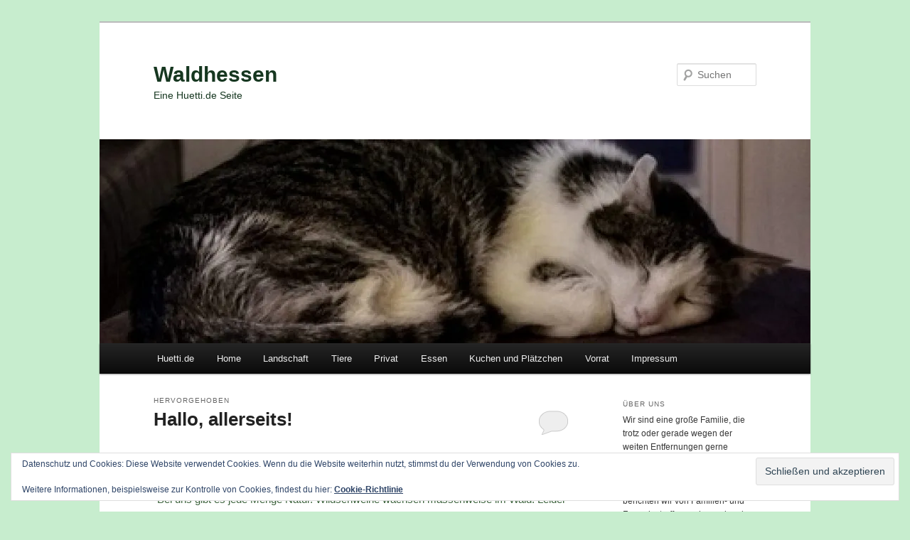

--- FILE ---
content_type: text/html; charset=UTF-8
request_url: http://www.huetti.de/Kerspenhausen/
body_size: 38896
content:
<!DOCTYPE html>
<!--[if IE 6]>
<html id="ie6" lang="de">
<![endif]-->
<!--[if IE 7]>
<html id="ie7" lang="de">
<![endif]-->
<!--[if IE 8]>
<html id="ie8" lang="de">
<![endif]-->
<!--[if !(IE 6) & !(IE 7) & !(IE 8)]><!-->
<html lang="de">
<!--<![endif]-->
<head>
<meta charset="UTF-8" />
<meta name="viewport" content="width=device-width, initial-scale=1.0" />
<title>
Waldhessen | Eine Huetti.de Seite	</title>
<link rel="profile" href="https://gmpg.org/xfn/11" />
<link rel="stylesheet" type="text/css" media="all" href="http://www.huetti.de/Kerspenhausen/wp-content/themes/twentyeleven/style.css?ver=20250415" />
<link rel="pingback" href="http://www.huetti.de/Kerspenhausen/xmlrpc.php">
<!--[if lt IE 9]>
<script src="http://www.huetti.de/Kerspenhausen/wp-content/themes/twentyeleven/js/html5.js?ver=3.7.0" type="text/javascript"></script>
<![endif]-->
<meta name='robots' content='max-image-preview:large' />
	<style>img:is([sizes="auto" i], [sizes^="auto," i]) { contain-intrinsic-size: 3000px 1500px }</style>
	<link rel='dns-prefetch' href='//secure.gravatar.com' />
<link rel='dns-prefetch' href='//www.huetti.de' />
<link rel='dns-prefetch' href='//stats.wp.com' />
<link rel='preconnect' href='//i0.wp.com' />
<link rel='preconnect' href='//c0.wp.com' />
<link rel="alternate" type="application/rss+xml" title="Waldhessen &raquo; Feed" href="http://www.huetti.de/Kerspenhausen/feed/" />
<link rel="alternate" type="application/rss+xml" title="Waldhessen &raquo; Kommentar-Feed" href="http://www.huetti.de/Kerspenhausen/comments/feed/" />
<script type="text/javascript">
/* <![CDATA[ */
window._wpemojiSettings = {"baseUrl":"https:\/\/s.w.org\/images\/core\/emoji\/16.0.1\/72x72\/","ext":".png","svgUrl":"https:\/\/s.w.org\/images\/core\/emoji\/16.0.1\/svg\/","svgExt":".svg","source":{"concatemoji":"http:\/\/www.huetti.de\/Kerspenhausen\/wp-includes\/js\/wp-emoji-release.min.js?ver=6.8.3"}};
/*! This file is auto-generated */
!function(s,n){var o,i,e;function c(e){try{var t={supportTests:e,timestamp:(new Date).valueOf()};sessionStorage.setItem(o,JSON.stringify(t))}catch(e){}}function p(e,t,n){e.clearRect(0,0,e.canvas.width,e.canvas.height),e.fillText(t,0,0);var t=new Uint32Array(e.getImageData(0,0,e.canvas.width,e.canvas.height).data),a=(e.clearRect(0,0,e.canvas.width,e.canvas.height),e.fillText(n,0,0),new Uint32Array(e.getImageData(0,0,e.canvas.width,e.canvas.height).data));return t.every(function(e,t){return e===a[t]})}function u(e,t){e.clearRect(0,0,e.canvas.width,e.canvas.height),e.fillText(t,0,0);for(var n=e.getImageData(16,16,1,1),a=0;a<n.data.length;a++)if(0!==n.data[a])return!1;return!0}function f(e,t,n,a){switch(t){case"flag":return n(e,"\ud83c\udff3\ufe0f\u200d\u26a7\ufe0f","\ud83c\udff3\ufe0f\u200b\u26a7\ufe0f")?!1:!n(e,"\ud83c\udde8\ud83c\uddf6","\ud83c\udde8\u200b\ud83c\uddf6")&&!n(e,"\ud83c\udff4\udb40\udc67\udb40\udc62\udb40\udc65\udb40\udc6e\udb40\udc67\udb40\udc7f","\ud83c\udff4\u200b\udb40\udc67\u200b\udb40\udc62\u200b\udb40\udc65\u200b\udb40\udc6e\u200b\udb40\udc67\u200b\udb40\udc7f");case"emoji":return!a(e,"\ud83e\udedf")}return!1}function g(e,t,n,a){var r="undefined"!=typeof WorkerGlobalScope&&self instanceof WorkerGlobalScope?new OffscreenCanvas(300,150):s.createElement("canvas"),o=r.getContext("2d",{willReadFrequently:!0}),i=(o.textBaseline="top",o.font="600 32px Arial",{});return e.forEach(function(e){i[e]=t(o,e,n,a)}),i}function t(e){var t=s.createElement("script");t.src=e,t.defer=!0,s.head.appendChild(t)}"undefined"!=typeof Promise&&(o="wpEmojiSettingsSupports",i=["flag","emoji"],n.supports={everything:!0,everythingExceptFlag:!0},e=new Promise(function(e){s.addEventListener("DOMContentLoaded",e,{once:!0})}),new Promise(function(t){var n=function(){try{var e=JSON.parse(sessionStorage.getItem(o));if("object"==typeof e&&"number"==typeof e.timestamp&&(new Date).valueOf()<e.timestamp+604800&&"object"==typeof e.supportTests)return e.supportTests}catch(e){}return null}();if(!n){if("undefined"!=typeof Worker&&"undefined"!=typeof OffscreenCanvas&&"undefined"!=typeof URL&&URL.createObjectURL&&"undefined"!=typeof Blob)try{var e="postMessage("+g.toString()+"("+[JSON.stringify(i),f.toString(),p.toString(),u.toString()].join(",")+"));",a=new Blob([e],{type:"text/javascript"}),r=new Worker(URL.createObjectURL(a),{name:"wpTestEmojiSupports"});return void(r.onmessage=function(e){c(n=e.data),r.terminate(),t(n)})}catch(e){}c(n=g(i,f,p,u))}t(n)}).then(function(e){for(var t in e)n.supports[t]=e[t],n.supports.everything=n.supports.everything&&n.supports[t],"flag"!==t&&(n.supports.everythingExceptFlag=n.supports.everythingExceptFlag&&n.supports[t]);n.supports.everythingExceptFlag=n.supports.everythingExceptFlag&&!n.supports.flag,n.DOMReady=!1,n.readyCallback=function(){n.DOMReady=!0}}).then(function(){return e}).then(function(){var e;n.supports.everything||(n.readyCallback(),(e=n.source||{}).concatemoji?t(e.concatemoji):e.wpemoji&&e.twemoji&&(t(e.twemoji),t(e.wpemoji)))}))}((window,document),window._wpemojiSettings);
/* ]]> */
</script>
<style id='wp-emoji-styles-inline-css' type='text/css'>

	img.wp-smiley, img.emoji {
		display: inline !important;
		border: none !important;
		box-shadow: none !important;
		height: 1em !important;
		width: 1em !important;
		margin: 0 0.07em !important;
		vertical-align: -0.1em !important;
		background: none !important;
		padding: 0 !important;
	}
</style>
<link rel='stylesheet' id='wp-block-library-css' href='https://c0.wp.com/c/6.8.3/wp-includes/css/dist/block-library/style.min.css' type='text/css' media='all' />
<style id='wp-block-library-theme-inline-css' type='text/css'>
.wp-block-audio :where(figcaption){color:#555;font-size:13px;text-align:center}.is-dark-theme .wp-block-audio :where(figcaption){color:#ffffffa6}.wp-block-audio{margin:0 0 1em}.wp-block-code{border:1px solid #ccc;border-radius:4px;font-family:Menlo,Consolas,monaco,monospace;padding:.8em 1em}.wp-block-embed :where(figcaption){color:#555;font-size:13px;text-align:center}.is-dark-theme .wp-block-embed :where(figcaption){color:#ffffffa6}.wp-block-embed{margin:0 0 1em}.blocks-gallery-caption{color:#555;font-size:13px;text-align:center}.is-dark-theme .blocks-gallery-caption{color:#ffffffa6}:root :where(.wp-block-image figcaption){color:#555;font-size:13px;text-align:center}.is-dark-theme :root :where(.wp-block-image figcaption){color:#ffffffa6}.wp-block-image{margin:0 0 1em}.wp-block-pullquote{border-bottom:4px solid;border-top:4px solid;color:currentColor;margin-bottom:1.75em}.wp-block-pullquote cite,.wp-block-pullquote footer,.wp-block-pullquote__citation{color:currentColor;font-size:.8125em;font-style:normal;text-transform:uppercase}.wp-block-quote{border-left:.25em solid;margin:0 0 1.75em;padding-left:1em}.wp-block-quote cite,.wp-block-quote footer{color:currentColor;font-size:.8125em;font-style:normal;position:relative}.wp-block-quote:where(.has-text-align-right){border-left:none;border-right:.25em solid;padding-left:0;padding-right:1em}.wp-block-quote:where(.has-text-align-center){border:none;padding-left:0}.wp-block-quote.is-large,.wp-block-quote.is-style-large,.wp-block-quote:where(.is-style-plain){border:none}.wp-block-search .wp-block-search__label{font-weight:700}.wp-block-search__button{border:1px solid #ccc;padding:.375em .625em}:where(.wp-block-group.has-background){padding:1.25em 2.375em}.wp-block-separator.has-css-opacity{opacity:.4}.wp-block-separator{border:none;border-bottom:2px solid;margin-left:auto;margin-right:auto}.wp-block-separator.has-alpha-channel-opacity{opacity:1}.wp-block-separator:not(.is-style-wide):not(.is-style-dots){width:100px}.wp-block-separator.has-background:not(.is-style-dots){border-bottom:none;height:1px}.wp-block-separator.has-background:not(.is-style-wide):not(.is-style-dots){height:2px}.wp-block-table{margin:0 0 1em}.wp-block-table td,.wp-block-table th{word-break:normal}.wp-block-table :where(figcaption){color:#555;font-size:13px;text-align:center}.is-dark-theme .wp-block-table :where(figcaption){color:#ffffffa6}.wp-block-video :where(figcaption){color:#555;font-size:13px;text-align:center}.is-dark-theme .wp-block-video :where(figcaption){color:#ffffffa6}.wp-block-video{margin:0 0 1em}:root :where(.wp-block-template-part.has-background){margin-bottom:0;margin-top:0;padding:1.25em 2.375em}
</style>
<style id='classic-theme-styles-inline-css' type='text/css'>
/*! This file is auto-generated */
.wp-block-button__link{color:#fff;background-color:#32373c;border-radius:9999px;box-shadow:none;text-decoration:none;padding:calc(.667em + 2px) calc(1.333em + 2px);font-size:1.125em}.wp-block-file__button{background:#32373c;color:#fff;text-decoration:none}
</style>
<link rel='stylesheet' id='mediaelement-css' href='https://c0.wp.com/c/6.8.3/wp-includes/js/mediaelement/mediaelementplayer-legacy.min.css' type='text/css' media='all' />
<link rel='stylesheet' id='wp-mediaelement-css' href='https://c0.wp.com/c/6.8.3/wp-includes/js/mediaelement/wp-mediaelement.min.css' type='text/css' media='all' />
<style id='jetpack-sharing-buttons-style-inline-css' type='text/css'>
.jetpack-sharing-buttons__services-list{display:flex;flex-direction:row;flex-wrap:wrap;gap:0;list-style-type:none;margin:5px;padding:0}.jetpack-sharing-buttons__services-list.has-small-icon-size{font-size:12px}.jetpack-sharing-buttons__services-list.has-normal-icon-size{font-size:16px}.jetpack-sharing-buttons__services-list.has-large-icon-size{font-size:24px}.jetpack-sharing-buttons__services-list.has-huge-icon-size{font-size:36px}@media print{.jetpack-sharing-buttons__services-list{display:none!important}}.editor-styles-wrapper .wp-block-jetpack-sharing-buttons{gap:0;padding-inline-start:0}ul.jetpack-sharing-buttons__services-list.has-background{padding:1.25em 2.375em}
</style>
<style id='global-styles-inline-css' type='text/css'>
:root{--wp--preset--aspect-ratio--square: 1;--wp--preset--aspect-ratio--4-3: 4/3;--wp--preset--aspect-ratio--3-4: 3/4;--wp--preset--aspect-ratio--3-2: 3/2;--wp--preset--aspect-ratio--2-3: 2/3;--wp--preset--aspect-ratio--16-9: 16/9;--wp--preset--aspect-ratio--9-16: 9/16;--wp--preset--color--black: #000;--wp--preset--color--cyan-bluish-gray: #abb8c3;--wp--preset--color--white: #fff;--wp--preset--color--pale-pink: #f78da7;--wp--preset--color--vivid-red: #cf2e2e;--wp--preset--color--luminous-vivid-orange: #ff6900;--wp--preset--color--luminous-vivid-amber: #fcb900;--wp--preset--color--light-green-cyan: #7bdcb5;--wp--preset--color--vivid-green-cyan: #00d084;--wp--preset--color--pale-cyan-blue: #8ed1fc;--wp--preset--color--vivid-cyan-blue: #0693e3;--wp--preset--color--vivid-purple: #9b51e0;--wp--preset--color--blue: #1982d1;--wp--preset--color--dark-gray: #373737;--wp--preset--color--medium-gray: #666;--wp--preset--color--light-gray: #e2e2e2;--wp--preset--gradient--vivid-cyan-blue-to-vivid-purple: linear-gradient(135deg,rgba(6,147,227,1) 0%,rgb(155,81,224) 100%);--wp--preset--gradient--light-green-cyan-to-vivid-green-cyan: linear-gradient(135deg,rgb(122,220,180) 0%,rgb(0,208,130) 100%);--wp--preset--gradient--luminous-vivid-amber-to-luminous-vivid-orange: linear-gradient(135deg,rgba(252,185,0,1) 0%,rgba(255,105,0,1) 100%);--wp--preset--gradient--luminous-vivid-orange-to-vivid-red: linear-gradient(135deg,rgba(255,105,0,1) 0%,rgb(207,46,46) 100%);--wp--preset--gradient--very-light-gray-to-cyan-bluish-gray: linear-gradient(135deg,rgb(238,238,238) 0%,rgb(169,184,195) 100%);--wp--preset--gradient--cool-to-warm-spectrum: linear-gradient(135deg,rgb(74,234,220) 0%,rgb(151,120,209) 20%,rgb(207,42,186) 40%,rgb(238,44,130) 60%,rgb(251,105,98) 80%,rgb(254,248,76) 100%);--wp--preset--gradient--blush-light-purple: linear-gradient(135deg,rgb(255,206,236) 0%,rgb(152,150,240) 100%);--wp--preset--gradient--blush-bordeaux: linear-gradient(135deg,rgb(254,205,165) 0%,rgb(254,45,45) 50%,rgb(107,0,62) 100%);--wp--preset--gradient--luminous-dusk: linear-gradient(135deg,rgb(255,203,112) 0%,rgb(199,81,192) 50%,rgb(65,88,208) 100%);--wp--preset--gradient--pale-ocean: linear-gradient(135deg,rgb(255,245,203) 0%,rgb(182,227,212) 50%,rgb(51,167,181) 100%);--wp--preset--gradient--electric-grass: linear-gradient(135deg,rgb(202,248,128) 0%,rgb(113,206,126) 100%);--wp--preset--gradient--midnight: linear-gradient(135deg,rgb(2,3,129) 0%,rgb(40,116,252) 100%);--wp--preset--font-size--small: 13px;--wp--preset--font-size--medium: 20px;--wp--preset--font-size--large: 36px;--wp--preset--font-size--x-large: 42px;--wp--preset--spacing--20: 0.44rem;--wp--preset--spacing--30: 0.67rem;--wp--preset--spacing--40: 1rem;--wp--preset--spacing--50: 1.5rem;--wp--preset--spacing--60: 2.25rem;--wp--preset--spacing--70: 3.38rem;--wp--preset--spacing--80: 5.06rem;--wp--preset--shadow--natural: 6px 6px 9px rgba(0, 0, 0, 0.2);--wp--preset--shadow--deep: 12px 12px 50px rgba(0, 0, 0, 0.4);--wp--preset--shadow--sharp: 6px 6px 0px rgba(0, 0, 0, 0.2);--wp--preset--shadow--outlined: 6px 6px 0px -3px rgba(255, 255, 255, 1), 6px 6px rgba(0, 0, 0, 1);--wp--preset--shadow--crisp: 6px 6px 0px rgba(0, 0, 0, 1);}:where(.is-layout-flex){gap: 0.5em;}:where(.is-layout-grid){gap: 0.5em;}body .is-layout-flex{display: flex;}.is-layout-flex{flex-wrap: wrap;align-items: center;}.is-layout-flex > :is(*, div){margin: 0;}body .is-layout-grid{display: grid;}.is-layout-grid > :is(*, div){margin: 0;}:where(.wp-block-columns.is-layout-flex){gap: 2em;}:where(.wp-block-columns.is-layout-grid){gap: 2em;}:where(.wp-block-post-template.is-layout-flex){gap: 1.25em;}:where(.wp-block-post-template.is-layout-grid){gap: 1.25em;}.has-black-color{color: var(--wp--preset--color--black) !important;}.has-cyan-bluish-gray-color{color: var(--wp--preset--color--cyan-bluish-gray) !important;}.has-white-color{color: var(--wp--preset--color--white) !important;}.has-pale-pink-color{color: var(--wp--preset--color--pale-pink) !important;}.has-vivid-red-color{color: var(--wp--preset--color--vivid-red) !important;}.has-luminous-vivid-orange-color{color: var(--wp--preset--color--luminous-vivid-orange) !important;}.has-luminous-vivid-amber-color{color: var(--wp--preset--color--luminous-vivid-amber) !important;}.has-light-green-cyan-color{color: var(--wp--preset--color--light-green-cyan) !important;}.has-vivid-green-cyan-color{color: var(--wp--preset--color--vivid-green-cyan) !important;}.has-pale-cyan-blue-color{color: var(--wp--preset--color--pale-cyan-blue) !important;}.has-vivid-cyan-blue-color{color: var(--wp--preset--color--vivid-cyan-blue) !important;}.has-vivid-purple-color{color: var(--wp--preset--color--vivid-purple) !important;}.has-black-background-color{background-color: var(--wp--preset--color--black) !important;}.has-cyan-bluish-gray-background-color{background-color: var(--wp--preset--color--cyan-bluish-gray) !important;}.has-white-background-color{background-color: var(--wp--preset--color--white) !important;}.has-pale-pink-background-color{background-color: var(--wp--preset--color--pale-pink) !important;}.has-vivid-red-background-color{background-color: var(--wp--preset--color--vivid-red) !important;}.has-luminous-vivid-orange-background-color{background-color: var(--wp--preset--color--luminous-vivid-orange) !important;}.has-luminous-vivid-amber-background-color{background-color: var(--wp--preset--color--luminous-vivid-amber) !important;}.has-light-green-cyan-background-color{background-color: var(--wp--preset--color--light-green-cyan) !important;}.has-vivid-green-cyan-background-color{background-color: var(--wp--preset--color--vivid-green-cyan) !important;}.has-pale-cyan-blue-background-color{background-color: var(--wp--preset--color--pale-cyan-blue) !important;}.has-vivid-cyan-blue-background-color{background-color: var(--wp--preset--color--vivid-cyan-blue) !important;}.has-vivid-purple-background-color{background-color: var(--wp--preset--color--vivid-purple) !important;}.has-black-border-color{border-color: var(--wp--preset--color--black) !important;}.has-cyan-bluish-gray-border-color{border-color: var(--wp--preset--color--cyan-bluish-gray) !important;}.has-white-border-color{border-color: var(--wp--preset--color--white) !important;}.has-pale-pink-border-color{border-color: var(--wp--preset--color--pale-pink) !important;}.has-vivid-red-border-color{border-color: var(--wp--preset--color--vivid-red) !important;}.has-luminous-vivid-orange-border-color{border-color: var(--wp--preset--color--luminous-vivid-orange) !important;}.has-luminous-vivid-amber-border-color{border-color: var(--wp--preset--color--luminous-vivid-amber) !important;}.has-light-green-cyan-border-color{border-color: var(--wp--preset--color--light-green-cyan) !important;}.has-vivid-green-cyan-border-color{border-color: var(--wp--preset--color--vivid-green-cyan) !important;}.has-pale-cyan-blue-border-color{border-color: var(--wp--preset--color--pale-cyan-blue) !important;}.has-vivid-cyan-blue-border-color{border-color: var(--wp--preset--color--vivid-cyan-blue) !important;}.has-vivid-purple-border-color{border-color: var(--wp--preset--color--vivid-purple) !important;}.has-vivid-cyan-blue-to-vivid-purple-gradient-background{background: var(--wp--preset--gradient--vivid-cyan-blue-to-vivid-purple) !important;}.has-light-green-cyan-to-vivid-green-cyan-gradient-background{background: var(--wp--preset--gradient--light-green-cyan-to-vivid-green-cyan) !important;}.has-luminous-vivid-amber-to-luminous-vivid-orange-gradient-background{background: var(--wp--preset--gradient--luminous-vivid-amber-to-luminous-vivid-orange) !important;}.has-luminous-vivid-orange-to-vivid-red-gradient-background{background: var(--wp--preset--gradient--luminous-vivid-orange-to-vivid-red) !important;}.has-very-light-gray-to-cyan-bluish-gray-gradient-background{background: var(--wp--preset--gradient--very-light-gray-to-cyan-bluish-gray) !important;}.has-cool-to-warm-spectrum-gradient-background{background: var(--wp--preset--gradient--cool-to-warm-spectrum) !important;}.has-blush-light-purple-gradient-background{background: var(--wp--preset--gradient--blush-light-purple) !important;}.has-blush-bordeaux-gradient-background{background: var(--wp--preset--gradient--blush-bordeaux) !important;}.has-luminous-dusk-gradient-background{background: var(--wp--preset--gradient--luminous-dusk) !important;}.has-pale-ocean-gradient-background{background: var(--wp--preset--gradient--pale-ocean) !important;}.has-electric-grass-gradient-background{background: var(--wp--preset--gradient--electric-grass) !important;}.has-midnight-gradient-background{background: var(--wp--preset--gradient--midnight) !important;}.has-small-font-size{font-size: var(--wp--preset--font-size--small) !important;}.has-medium-font-size{font-size: var(--wp--preset--font-size--medium) !important;}.has-large-font-size{font-size: var(--wp--preset--font-size--large) !important;}.has-x-large-font-size{font-size: var(--wp--preset--font-size--x-large) !important;}
:where(.wp-block-post-template.is-layout-flex){gap: 1.25em;}:where(.wp-block-post-template.is-layout-grid){gap: 1.25em;}
:where(.wp-block-columns.is-layout-flex){gap: 2em;}:where(.wp-block-columns.is-layout-grid){gap: 2em;}
:root :where(.wp-block-pullquote){font-size: 1.5em;line-height: 1.6;}
</style>
<link rel='stylesheet' id='twentyeleven-block-style-css' href='http://www.huetti.de/Kerspenhausen/wp-content/themes/twentyeleven/blocks.css?ver=20240703' type='text/css' media='all' />
<link rel="https://api.w.org/" href="http://www.huetti.de/Kerspenhausen/wp-json/" /><link rel="EditURI" type="application/rsd+xml" title="RSD" href="http://www.huetti.de/Kerspenhausen/xmlrpc.php?rsd" />
<meta name="generator" content="WordPress 6.8.3" />
	<style>img#wpstats{display:none}</style>
		<style type="text/css" media="screen">input#akismet_privacy_check { float: left; margin: 7px 7px 7px 0; width: 13px; }</style>	<style>
		/* Link color */
		a,
		#site-title a:focus,
		#site-title a:hover,
		#site-title a:active,
		.entry-title a:hover,
		.entry-title a:focus,
		.entry-title a:active,
		.widget_twentyeleven_ephemera .comments-link a:hover,
		section.recent-posts .other-recent-posts a[rel="bookmark"]:hover,
		section.recent-posts .other-recent-posts .comments-link a:hover,
		.format-image footer.entry-meta a:hover,
		#site-generator a:hover {
			color: #3f1be0;
		}
		section.recent-posts .other-recent-posts .comments-link a:hover {
			border-color: #3f1be0;
		}
		article.feature-image.small .entry-summary p a:hover,
		.entry-header .comments-link a:hover,
		.entry-header .comments-link a:focus,
		.entry-header .comments-link a:active,
		.feature-slider a.active {
			background-color: #3f1be0;
		}
	</style>
			<style type="text/css" id="twentyeleven-header-css">
				#site-title a,
		#site-description {
			color: #163720;
		}
		</style>
		<style type="text/css" id="custom-background-css">
body.custom-background { background-color: #c7edce; }
</style>
	
<!-- Jetpack Open Graph Tags -->
<meta property="og:type" content="website" />
<meta property="og:title" content="Waldhessen" />
<meta property="og:description" content="Eine Huetti.de Seite" />
<meta property="og:url" content="http://www.huetti.de/Kerspenhausen/" />
<meta property="og:site_name" content="Waldhessen" />
<meta property="og:image" content="https://s0.wp.com/i/blank.jpg" />
<meta property="og:image:width" content="200" />
<meta property="og:image:height" content="200" />
<meta property="og:image:alt" content="" />
<meta property="og:locale" content="de_DE" />

<!-- End Jetpack Open Graph Tags -->
		<style type="text/css" id="wp-custom-css">
			/*
Willkommen bei eigenen CSS-Anpassungen!

CSS (Cascading Style Sheets) ist eine Art von Stilanweisungen, die dem
Browser mitteilen, wie dieser eine Webseite darzustellen hat. Du kannst
diese Kommentare löschen und mit Deinen Anpassungen beginnen.

Standardmäig wird dieses eigene Stylesheet *nach* dem Stylesheet Deines
derzeit aktiven Themes geladen. Dadurch können auch CSS-Regeln des Themes
überschrieben werden. Trage hier einfach ein, was Du ändern möchtest. Du
brauchst aber auf keinen Fall alle Regeln des Themes hierher kopieren.
*/		</style>
		</head>

<body class="blog custom-background wp-embed-responsive wp-theme-twentyeleven single-author two-column right-sidebar">
<div class="skip-link"><a class="assistive-text" href="#content">Zum primären Inhalt springen</a></div><div class="skip-link"><a class="assistive-text" href="#secondary">Zum sekundären Inhalt springen</a></div><div id="page" class="hfeed">
	<header id="branding">
			<hgroup>
							<h1 id="site-title"><span><a href="http://www.huetti.de/Kerspenhausen/" rel="home" >Waldhessen</a></span></h1>
				<h2 id="site-description">Eine Huetti.de Seite</h2>
			</hgroup>

						<a href="http://www.huetti.de/Kerspenhausen/" rel="home" >
				<img src="http://www.huetti.de/Kerspenhausen/wp-content/uploads/2020/03/cropped-IMG-20200214-WA0006-1.jpg" width="1000" height="287" alt="Waldhessen" srcset="https://i0.wp.com/www.huetti.de/Kerspenhausen/wp-content/uploads/2020/03/cropped-IMG-20200214-WA0006-1.jpg?w=1000 1000w, https://i0.wp.com/www.huetti.de/Kerspenhausen/wp-content/uploads/2020/03/cropped-IMG-20200214-WA0006-1.jpg?resize=300%2C86 300w, https://i0.wp.com/www.huetti.de/Kerspenhausen/wp-content/uploads/2020/03/cropped-IMG-20200214-WA0006-1.jpg?resize=500%2C144 500w" sizes="(max-width: 1000px) 100vw, 1000px" decoding="async" fetchpriority="high" />			</a>
			
									<form method="get" id="searchform" action="http://www.huetti.de/Kerspenhausen/">
		<label for="s" class="assistive-text">Suchen</label>
		<input type="text" class="field" name="s" id="s" placeholder="Suchen" />
		<input type="submit" class="submit" name="submit" id="searchsubmit" value="Suchen" />
	</form>
			
			<nav id="access">
				<h3 class="assistive-text">Hauptmenü</h3>
				<div class="menu-hauptmenu-container"><ul id="menu-hauptmenu" class="menu"><li id="menu-item-191" class="menu-item menu-item-type-custom menu-item-object-custom menu-item-191"><a target="_blank" href="http://www.huetti.de">Huetti.de</a></li>
<li id="menu-item-192" class="menu-item menu-item-type-custom menu-item-object-custom menu-item-192"><a href="http://www.huetti.de/kerspenhausen">Home</a></li>
<li id="menu-item-25" class="menu-item menu-item-type-post_type menu-item-object-page menu-item-has-children menu-item-25"><a href="http://www.huetti.de/Kerspenhausen/landschaft/">Landschaft</a>
<ul class="sub-menu">
	<li id="menu-item-170" class="menu-item menu-item-type-post_type menu-item-object-page menu-item-170"><a target="_blank" href="http://www.huetti.de/Kerspenhausen/landschaft/im-fruhling/">Im Frühling</a></li>
	<li id="menu-item-177" class="menu-item menu-item-type-post_type menu-item-object-page menu-item-177"><a target="_blank" href="http://www.huetti.de/Kerspenhausen/landschaft/im-sommer/">Im Sommer</a></li>
	<li id="menu-item-180" class="menu-item menu-item-type-post_type menu-item-object-page menu-item-180"><a target="_blank" href="http://www.huetti.de/Kerspenhausen/landschaft/im-herbst/">Im Herbst</a></li>
	<li id="menu-item-155" class="menu-item menu-item-type-post_type menu-item-object-page menu-item-155"><a target="_blank" href="http://www.huetti.de/Kerspenhausen/landschaft/bei-uns-im-winter/">Bei uns im Winter</a></li>
</ul>
</li>
<li id="menu-item-324" class="menu-item menu-item-type-post_type menu-item-object-page menu-item-has-children menu-item-324"><a href="http://www.huetti.de/Kerspenhausen/tiere-2/">Tiere</a>
<ul class="sub-menu">
	<li id="menu-item-2899" class="menu-item menu-item-type-post_type menu-item-object-page menu-item-2899"><a target="_blank" href="http://www.huetti.de/Kerspenhausen/erinnerungen-an-unseren-guten-hund/">Erinnerungen an unseren guten Hund</a></li>
</ul>
</li>
<li id="menu-item-23" class="menu-item menu-item-type-post_type menu-item-object-page menu-item-has-children menu-item-23"><a href="http://www.huetti.de/Kerspenhausen/privat/">Privat</a>
<ul class="sub-menu">
	<li id="menu-item-3063" class="menu-item menu-item-type-post_type menu-item-object-page menu-item-3063"><a href="http://www.huetti.de/Kerspenhausen/privat/auswaertsspiel-in-tostedt/">Auswärtsspiel in Tostedt</a></li>
	<li id="menu-item-571" class="menu-item menu-item-type-post_type menu-item-object-page menu-item-571"><a target="_blank" href="http://www.huetti.de/Kerspenhausen/hochzeit-nummer-2/">Hochzeit Nummer 2</a></li>
	<li id="menu-item-362" class="menu-item menu-item-type-post_type menu-item-object-page menu-item-362"><a href="http://www.huetti.de/Kerspenhausen/privat/weihnachten-2011/">Weihnachten 2011</a></li>
	<li id="menu-item-390" class="menu-item menu-item-type-post_type menu-item-object-page menu-item-390"><a target="_blank" href="http://www.huetti.de/Kerspenhausen/hochzeit-nummer-3/">Hochzeit Nummer 3</a></li>
	<li id="menu-item-332" class="menu-item menu-item-type-post_type menu-item-object-page menu-item-332"><a href="http://www.huetti.de/Kerspenhausen/privat/xmas-2012/">Weihnachten 2012</a></li>
	<li id="menu-item-727" class="menu-item menu-item-type-post_type menu-item-object-page menu-item-727"><a href="http://www.huetti.de/Kerspenhausen/?page_id=724">Überraschungsfeier</a></li>
	<li id="menu-item-721" class="menu-item menu-item-type-post_type menu-item-object-page menu-item-721"><a href="http://www.huetti.de/Kerspenhausen/?page_id=715">Kaffee und Kuchen bei Karin</a></li>
	<li id="menu-item-752" class="menu-item menu-item-type-post_type menu-item-object-page menu-item-752"><a href="http://www.huetti.de/Kerspenhausen/privat/ausflug-in-die-pfalz/">Ausflug in die Pfalz</a></li>
	<li id="menu-item-1398" class="menu-item menu-item-type-post_type menu-item-object-page menu-item-1398"><a href="http://www.huetti.de/Kerspenhausen/privat/die-weite-welt-zu-gast-2013/">Die weite Welt zu Gast 2013</a></li>
</ul>
</li>
<li id="menu-item-2263" class="menu-item menu-item-type-post_type menu-item-object-page menu-item-has-children menu-item-2263"><a href="http://www.huetti.de/Kerspenhausen/essen/">Essen</a>
<ul class="sub-menu">
	<li id="menu-item-1807" class="menu-item menu-item-type-post_type menu-item-object-page menu-item-has-children menu-item-1807"><a target="_blank" href="http://www.huetti.de/Kerspenhausen/suppen-und/">Suppen und …</a>
	<ul class="sub-menu">
		<li id="menu-item-4301" class="menu-item menu-item-type-post_type menu-item-object-post menu-item-4301"><a target="_blank" href="http://www.huetti.de/Kerspenhausen/bratwurstsuppe/">Bratwurstsuppe</a></li>
		<li id="menu-item-1806" class="menu-item menu-item-type-post_type menu-item-object-post menu-item-1806"><a target="_blank" href="http://www.huetti.de/Kerspenhausen/eingelegte-zucchinis/">Eingelegte Zucchinis</a></li>
		<li id="menu-item-2069" class="menu-item menu-item-type-post_type menu-item-object-post menu-item-2069"><a target="_blank" href="http://www.huetti.de/Kerspenhausen/giersch-baerlauch-pesto/">Giersch- Bärlauch- Pesto</a></li>
		<li id="menu-item-3641" class="menu-item menu-item-type-post_type menu-item-object-post menu-item-3641"><a target="_blank" href="http://www.huetti.de/Kerspenhausen/beliebt-nicht-nur-zur-weihnachtszeit/">Beliebt nicht nur zur Weihnachtszeit – unser Kartoffelsalat</a></li>
		<li id="menu-item-3221" class="menu-item menu-item-type-post_type menu-item-object-post menu-item-3221"><a href="http://www.huetti.de/Kerspenhausen/hier-herrscht-immer-noch-der-winter/">Immer noch Winter… aber mit Kartoffelsuppe</a></li>
		<li id="menu-item-4794" class="menu-item menu-item-type-post_type menu-item-object-post menu-item-4794"><a target="_blank" href="http://www.huetti.de/Kerspenhausen/sommer-im-fuldatal/">Sommer im Fuldatal und Hackfleischsuppe</a></li>
		<li id="menu-item-3164" class="menu-item menu-item-type-post_type menu-item-object-post menu-item-3164"><a target="_blank" href="http://www.huetti.de/Kerspenhausen/markkloesschen-in-rindfleischsuppe/">Markklößchen in Rindfleischsuppe</a></li>
		<li id="menu-item-2366" class="menu-item menu-item-type-post_type menu-item-object-post menu-item-2366"><a target="_blank" href="http://www.huetti.de/Kerspenhausen/erntezeit/">Rote Bete</a></li>
		<li id="menu-item-2488" class="menu-item menu-item-type-post_type menu-item-object-post menu-item-2488"><a target="_blank" href="http://www.huetti.de/Kerspenhausen/schnelle-kuerbiscremesuppe/">Schnelle Kürbiscremesuppe</a></li>
		<li id="menu-item-1818" class="menu-item menu-item-type-post_type menu-item-object-page menu-item-1818"><a target="_blank" href="http://www.huetti.de/Kerspenhausen/suppen-und/tomatencremesuppchen/">Tomatencremesüppchen</a></li>
	</ul>
</li>
	<li id="menu-item-1801" class="menu-item menu-item-type-post_type menu-item-object-page menu-item-has-children menu-item-1801"><a href="http://www.huetti.de/Kerspenhausen/mahlzeit/">Warmes</a>
	<ul class="sub-menu">
		<li id="menu-item-3642" class="menu-item menu-item-type-post_type menu-item-object-post menu-item-3642"><a target="_blank" href="http://www.huetti.de/Kerspenhausen/von-dem-sie-ganz-besonders-schwaermt-wenn-es-wieder-aufgewaermt/">„…von dem sie ganz besonders schwärmt, wenn es wieder aufgewärmt.“</a></li>
		<li id="menu-item-1810" class="menu-item menu-item-type-post_type menu-item-object-post menu-item-1810"><a target="_blank" href="http://www.huetti.de/Kerspenhausen/kartoffeltaler/">Kartoffeltaler</a></li>
		<li id="menu-item-3640" class="menu-item menu-item-type-post_type menu-item-object-post menu-item-3640"><a target="_blank" href="http://www.huetti.de/Kerspenhausen/oh-wie-lecker/">Oh, wie lecker sind Rinderrouladen</a></li>
	</ul>
</li>
	<li id="menu-item-1800" class="menu-item menu-item-type-post_type menu-item-object-page menu-item-has-children menu-item-1800"><a href="http://www.huetti.de/Kerspenhausen/nachtisch/">Nachtisch</a>
	<ul class="sub-menu">
		<li id="menu-item-1831" class="menu-item menu-item-type-post_type menu-item-object-post menu-item-1831"><a target="_blank" href="http://www.huetti.de/Kerspenhausen/mandarinencreme/">Mandarinencreme</a></li>
		<li id="menu-item-2120" class="menu-item menu-item-type-post_type menu-item-object-post menu-item-2120"><a target="_blank" href="http://www.huetti.de/Kerspenhausen/mousse/">Mousse</a></li>
		<li id="menu-item-1803" class="menu-item menu-item-type-post_type menu-item-object-page menu-item-1803"><a target="_blank" href="http://www.huetti.de/Kerspenhausen/nachtisch/rhabarberschnee/">Rhabarberschnee</a></li>
		<li id="menu-item-4525" class="menu-item menu-item-type-post_type menu-item-object-post menu-item-4525"><a target="_blank" href="http://www.huetti.de/Kerspenhausen/noch-ein-klassiker-tiramisu/">Noch ein Klassiker – Tiramisu</a></li>
	</ul>
</li>
</ul>
</li>
<li id="menu-item-2257" class="menu-item menu-item-type-post_type menu-item-object-page menu-item-has-children menu-item-2257"><a href="http://www.huetti.de/Kerspenhausen/kuchen-und-plaetzchen/">Kuchen und Plätzchen</a>
<ul class="sub-menu">
	<li id="menu-item-3191" class="menu-item menu-item-type-post_type menu-item-object-page menu-item-has-children menu-item-3191"><a target="_blank" href="http://www.huetti.de/Kerspenhausen/kuchen-und-plaetzchen/von-a-bis-k/">Von A bis K</a>
	<ul class="sub-menu">
		<li id="menu-item-6247" class="menu-item menu-item-type-post_type menu-item-object-post menu-item-6247"><a href="http://www.huetti.de/Kerspenhausen/wieder-in-der-bekannten-bucht-und-amerikaner-als-nachmittags-snack/">Wieder in der bekannten Bucht und Amerikaner als Nachmittags-Snack</a></li>
		<li id="menu-item-3330" class="menu-item menu-item-type-post_type menu-item-object-post menu-item-3330"><a target="_blank" href="http://www.huetti.de/Kerspenhausen/amerikanischer-fruehstueckskuchen/">Amerikanischer Frühstückskuchen</a></li>
		<li id="menu-item-1805" class="menu-item menu-item-type-post_type menu-item-object-post menu-item-1805"><a target="_blank" href="http://www.huetti.de/Kerspenhausen/apfelkuchen-mit-mandelkrokant/">Apfelkuchen mit Mandelkrokant</a></li>
		<li id="menu-item-3300" class="menu-item menu-item-type-post_type menu-item-object-post menu-item-3300"><a target="_blank" href="http://www.huetti.de/Kerspenhausen/immer-zu-zweit/">Apfel-und Rhabarber-Schmandtorten</a></li>
		<li id="menu-item-2186" class="menu-item menu-item-type-post_type menu-item-object-post menu-item-2186"><a target="_blank" href="http://www.huetti.de/Kerspenhausen/biskuitrolle-mit-erdbeeren/">Biskuitrolle mit Erdbeeren</a></li>
		<li id="menu-item-2487" class="menu-item menu-item-type-post_type menu-item-object-post menu-item-2487"><a target="_blank" href="http://www.huetti.de/Kerspenhausen/brauner-lebkuchen/">Brauner Lebkuchen</a></li>
		<li id="menu-item-5667" class="menu-item menu-item-type-post_type menu-item-object-post menu-item-5667"><a target="_blank" href="http://www.huetti.de/Kerspenhausen/die-zeit-rennt-und-buerlis-zum-fruehstueck/">Die Zeit rennt und Bürlis zum Frühstück</a></li>
		<li id="menu-item-5668" class="menu-item menu-item-type-post_type menu-item-object-post menu-item-5668"><a target="_blank" href="http://www.huetti.de/Kerspenhausen/wieder-daheim-und-dinkelkaffeebrot-zum-spaetstueck/">Wieder daheim und Dinkelkaffeebrot zum Spätstück</a></li>
		<li id="menu-item-3638" class="menu-item menu-item-type-post_type menu-item-object-post menu-item-3638"><a target="_blank" href="http://www.huetti.de/Kerspenhausen/geschmackstest-fuer-ostern/">Geschmackstest für Ostern: Eierlikörmuffins</a></li>
		<li id="menu-item-3821" class="menu-item menu-item-type-post_type menu-item-object-post menu-item-3821"><a target="_blank" href="http://www.huetti.de/Kerspenhausen/kurze-vorweihnachtszeit/">Kurze Vorweihnachtszeit und Einsiedlerplätzchen</a></li>
		<li id="menu-item-4767" class="menu-item menu-item-type-post_type menu-item-object-post menu-item-4767"><a target="_blank" href="http://www.huetti.de/Kerspenhausen/erdbeer-quark-schnitte/">Erdbeer- Quark- Schnitten</a></li>
		<li id="menu-item-1808" class="menu-item menu-item-type-post_type menu-item-object-post menu-item-1808"><a target="_blank" href="http://www.huetti.de/Kerspenhausen/fruchtige-mohrenschnitten/">Fruchtige Möhrenschnitten</a></li>
		<li id="menu-item-1812" class="menu-item menu-item-type-post_type menu-item-object-post menu-item-1812"><a target="_blank" href="http://www.huetti.de/Kerspenhausen/gewurzschnitten-mit-rumglasur/">Gewürzschnitten mit Rumglasur</a></li>
		<li id="menu-item-6248" class="menu-item menu-item-type-post_type menu-item-object-post menu-item-6248"><a href="http://www.huetti.de/Kerspenhausen/alles-wie-immer-und-lecker-java-kuchen-im-winter/">Alles wie immer und lecker Jaffa-Kekse-Torte im Winter</a></li>
		<li id="menu-item-1811" class="menu-item menu-item-type-post_type menu-item-object-post menu-item-1811"><a target="_blank" href="http://www.huetti.de/Kerspenhausen/kirmeskuchenvariation/">Kirmeskuchenvariation</a></li>
		<li id="menu-item-2951" class="menu-item menu-item-type-post_type menu-item-object-post menu-item-2951"><a target="_blank" href="http://www.huetti.de/Kerspenhausen/kleine-apfelmustorte/">Kleine Apfelmustorte</a></li>
		<li id="menu-item-4300" class="menu-item menu-item-type-post_type menu-item-object-post menu-item-4300"><a target="_blank" href="http://www.huetti.de/Kerspenhausen/kleine-baumkuchentorte/">Kleine Baumkuchentorte</a></li>
		<li id="menu-item-2618" class="menu-item menu-item-type-post_type menu-item-object-post menu-item-2618"><a target="_blank" href="http://www.huetti.de/Kerspenhausen/kleiner-fantakuchen-am-freitag/">Kleiner Fantakuchen am Freitag</a></li>
		<li id="menu-item-3179" class="menu-item menu-item-type-post_type menu-item-object-post menu-item-3179"><a target="_blank" href="http://www.huetti.de/Kerspenhausen/konfetti-blondies/">Konfetti-„Blondies“</a></li>
	</ul>
</li>
	<li id="menu-item-3190" class="menu-item menu-item-type-post_type menu-item-object-page menu-item-has-children menu-item-3190"><a href="http://www.huetti.de/Kerspenhausen/kuchen-und-plaetzchen/von-m-bis-z/">Von M bis Z</a>
	<ul class="sub-menu">
		<li id="menu-item-3493" class="menu-item menu-item-type-post_type menu-item-object-post menu-item-3493"><a target="_blank" href="http://www.huetti.de/Kerspenhausen/mini-zupfkuchen/">Mini-Zupfkuchen</a></li>
		<li id="menu-item-4695" class="menu-item menu-item-type-post_type menu-item-object-post menu-item-4695"><a target="_blank" href="http://www.huetti.de/Kerspenhausen/alles-wieder-im-gruenen-bereich/">Alles wieder im grünen Bereich mit Mohnkuchen</a></li>
		<li id="menu-item-5669" class="menu-item menu-item-type-post_type menu-item-object-post menu-item-5669"><a target="_blank" href="http://www.huetti.de/Kerspenhausen/ach-noch-ein-nachtrag-leckerer-mohnstriezel-im-mai/">Ach, noch ein Nachtrag: Leckerer Mohnstriezel im Mai</a></li>
		<li id="menu-item-1978" class="menu-item menu-item-type-post_type menu-item-object-post menu-item-1978"><a target="_blank" href="http://www.huetti.de/Kerspenhausen/nussecken/">Nussecken</a></li>
		<li id="menu-item-4900" class="menu-item menu-item-type-post_type menu-item-object-post menu-item-4900"><a target="_blank" href="http://www.huetti.de/Kerspenhausen/noch-mehr-schnelle-weihnachtsplaetzchen/">Noch mehr schnelle Weihnachtsplätzchen: Nussstäbchen</a></li>
		<li id="menu-item-1816" class="menu-item menu-item-type-post_type menu-item-object-post menu-item-1816"><a target="_blank" href="http://www.huetti.de/Kerspenhausen/nutellaschnitten/">Nutellaschnitten</a></li>
		<li id="menu-item-4665" class="menu-item menu-item-type-post_type menu-item-object-post menu-item-4665"><a target="_blank" href="http://www.huetti.de/Kerspenhausen/papageienkuchen-spezial/">Papageienkuchen spezial</a></li>
		<li id="menu-item-5410" class="menu-item menu-item-type-post_type menu-item-object-page menu-item-5410"><a href="http://www.huetti.de/Kerspenhausen/kuchen-und-plaetzchen/pistazien-mandel-brownies-mit-ahornsirup/">Pistazien-Mandel- Brownies mit Ahornsirup</a></li>
		<li id="menu-item-4526" class="menu-item menu-item-type-post_type menu-item-object-post menu-item-4526"><a target="_blank" href="http://www.huetti.de/Kerspenhausen/bluetenreiche-ostern-und-puddingkekse/">Blütenreiche Ostern und Puddingkekse</a></li>
		<li id="menu-item-4719" class="menu-item menu-item-type-post_type menu-item-object-post menu-item-4719"><a target="_blank" href="http://www.huetti.de/Kerspenhausen/fuer-die-rhabarberfreunde/">Für die Rhabarberfreunde</a></li>
		<li id="menu-item-4648" class="menu-item menu-item-type-post_type menu-item-object-post menu-item-4648"><a target="_blank" href="http://www.huetti.de/Kerspenhausen/zuhause-mit-sandkuchen/">Zuhause mit Sandkuchen</a></li>
		<li id="menu-item-5670" class="menu-item menu-item-type-post_type menu-item-object-post menu-item-5670"><a target="_blank" href="http://www.huetti.de/Kerspenhausen/nachtrag-schneller-schokokuchen-in-variation-1/">Nachtrag: Schneller Schokokuchen in Variation 1</a></li>
		<li id="menu-item-6249" class="menu-item menu-item-type-post_type menu-item-object-post menu-item-6249"><a href="http://www.huetti.de/Kerspenhausen/gefuellte-nougatherzen-im-november/">Gefüllte Nougatherzen im November</a></li>
		<li id="menu-item-6250" class="menu-item menu-item-type-post_type menu-item-object-post menu-item-6250"><a href="http://www.huetti.de/Kerspenhausen/im-februar-2023-mit-schnellem-blaetterteiggebaeck/">Februar 2023 mit schnellem Blätterteiggebäck</a></li>
		<li id="menu-item-2083" class="menu-item menu-item-type-post_type menu-item-object-post menu-item-2083"><a target="_blank" href="http://www.huetti.de/Kerspenhausen/schneller-obstboden/">Schneller Obstboden</a></li>
		<li id="menu-item-2890" class="menu-item menu-item-type-post_type menu-item-object-post menu-item-2890"><a target="_blank" href="http://www.huetti.de/Kerspenhausen/schnelle-pawlowa-torte/">Schnelle Pawlowa- Torte</a></li>
		<li id="menu-item-4084" class="menu-item menu-item-type-post_type menu-item-object-post menu-item-4084"><a target="_blank" href="http://www.huetti.de/Kerspenhausen/schnelle-plaetzchen/">Schnelle Plätzchen</a></li>
		<li id="menu-item-4766" class="menu-item menu-item-type-post_type menu-item-object-post menu-item-4766"><a href="http://www.huetti.de/Kerspenhausen/streuselkuchen-a-la-svenne/">Streuselkuchen à la Svenne</a></li>
		<li id="menu-item-1977" class="menu-item menu-item-type-post_type menu-item-object-page menu-item-1977"><a target="_blank" href="http://www.huetti.de/Kerspenhausen/kuchen-und-plaetzchen/von-m-bis-z/super-mokka-brownies/">Super- Mokka- Brownies</a></li>
		<li id="menu-item-4863" class="menu-item menu-item-type-post_type menu-item-object-post menu-item-4863"><a target="_blank" href="http://www.huetti.de/Kerspenhausen/klassiker-aus-der-weihnachtsbaeckerei/">Klassiker aus der Weihnachtsbäckerei: Spitzbuben</a></li>
		<li id="menu-item-1804" class="menu-item menu-item-type-post_type menu-item-object-page menu-item-1804"><a target="_blank" href="http://www.huetti.de/Kerspenhausen/zebrakuchen-rezept/">Zebrakuchen</a></li>
		<li id="menu-item-5666" class="menu-item menu-item-type-post_type menu-item-object-post menu-item-5666"><a target="_blank" href="http://www.huetti.de/Kerspenhausen/plaetzchenback-marathon-beginnt-im-november/">Plätzchenback- Marathon beginnt im November mit dem Klassiker Spritzgebäck</a></li>
		<li id="menu-item-4901" class="menu-item menu-item-type-post_type menu-item-object-post menu-item-4901"><a target="_blank" href="http://www.huetti.de/Kerspenhausen/strohhuetchen-im-winter/">Strohhütchen im Winter</a></li>
		<li id="menu-item-3639" class="menu-item menu-item-type-post_type menu-item-object-post menu-item-3639"><a target="_blank" href="http://www.huetti.de/Kerspenhausen/waffeln-so-wie-ich-sie-mag/">Waffeln- so wie ich sie mag</a></li>
		<li id="menu-item-4628" class="menu-item menu-item-type-post_type menu-item-object-post menu-item-4628"><a target="_blank" href="http://www.huetti.de/Kerspenhausen/weiche-brownies/">Weiche Brownies</a></li>
		<li id="menu-item-2535" class="menu-item menu-item-type-post_type menu-item-object-post menu-item-2535"><a target="_blank" href="http://www.huetti.de/Kerspenhausen/zimtsterne-und-anderer-nachschub-fuer-die-keksdosen/">Zimtsterne</a></li>
	</ul>
</li>
</ul>
</li>
<li id="menu-item-2256" class="menu-item menu-item-type-post_type menu-item-object-page menu-item-has-children menu-item-2256"><a href="http://www.huetti.de/Kerspenhausen/vorrat/">Vorrat</a>
<ul class="sub-menu">
	<li id="menu-item-1813" class="menu-item menu-item-type-post_type menu-item-object-post menu-item-1813"><a target="_blank" href="http://www.huetti.de/Kerspenhausen/hollunderblutenessig/">Hollerblütenessig</a></li>
	<li id="menu-item-3027" class="menu-item menu-item-type-post_type menu-item-object-post menu-item-3027"><a target="_blank" href="http://www.huetti.de/Kerspenhausen/herbstlicher-november/">Kürbis- Relish im November</a></li>
	<li id="menu-item-3449" class="menu-item menu-item-type-post_type menu-item-object-post menu-item-3449"><a target="_blank" href="http://www.huetti.de/Kerspenhausen/noch-ein-aufgesetzter/">Noch ein Aufgesetzter…</a></li>
	<li id="menu-item-1814" class="menu-item menu-item-type-post_type menu-item-object-post menu-item-1814"><a target="_blank" href="http://www.huetti.de/Kerspenhausen/minzsirup/">Minzsirup</a></li>
	<li id="menu-item-1815" class="menu-item menu-item-type-post_type menu-item-object-post menu-item-1815"><a target="_blank" href="http://www.huetti.de/Kerspenhausen/nachschub-fur-den-vorratskeller/">Paprika- Chili- Konfitüre</a></li>
	<li id="menu-item-1817" class="menu-item menu-item-type-post_type menu-item-object-post menu-item-1817"><a target="_blank" href="http://www.huetti.de/Kerspenhausen/scharfe-pflaumenpaste-2/">Scharfe Pflaumenpaste</a></li>
</ul>
</li>
<li id="menu-item-30" class="menu-item menu-item-type-post_type menu-item-object-page menu-item-30"><a href="http://www.huetti.de/Kerspenhausen/impressum/">Impressum</a></li>
</ul></div>			</nav><!-- #access -->
	</header><!-- #branding -->


	<div id="main">

		<div id="primary">
			<div id="content" role="main">

			
							<nav id="nav-above">
				<h3 class="assistive-text">Beitragsnavigation</h3>
				<div class="nav-previous"><a href="http://www.huetti.de/Kerspenhausen/page/2/" ><span class="meta-nav">&larr;</span> Ältere Beiträge</a></div>
				<div class="nav-next"></div>
			</nav><!-- #nav-above -->
			
				
					
	<article id="post-1" class="post-1 post type-post status-publish format-standard has-post-thumbnail sticky hentry category-begrusung">
		<header class="entry-header">
							<hgroup>
					<h2 class="entry-title"><a href="http://www.huetti.de/Kerspenhausen/hallo-welt/" rel="bookmark">Hallo, allerseits!</a></h2>
					<h3 class="entry-format">Hervorgehoben</h3>
				</hgroup>
			
						<div class="entry-meta">
				<span class="sep">Veröffentlicht am </span><a href="http://www.huetti.de/Kerspenhausen/hallo-welt/" title="21:46" rel="bookmark"><time class="entry-date" datetime="2012-12-06T21:46:56+01:00">6. Dezember 2012</time></a><span class="by-author"> <span class="sep"> von </span> <span class="author vcard"><a class="url fn n" href="http://www.huetti.de/Kerspenhausen/author/rosie/" title="Alle Beiträge von RosG anzeigen" rel="author">RosG</a></span></span>			</div><!-- .entry-meta -->
			
						<div class="comments-link">
				<a href="http://www.huetti.de/Kerspenhausen/hallo-welt/#respond"><span class="leave-reply">Antworten</span></a>			</div>
					</header><!-- .entry-header -->

				<div class="entry-content">
			<p style="text-align: center;"><span style="color: #3d633d;">Hier beginnt die Seite der Filiale in Waldhessen:</span></p>
<p style="text-align: center;"><span style="color: #3d633d;">Bei uns gibt es jede Menge Natur. Wildschweine wachsen massenweise im Wald. Leider stehen nur noch Kühe und keine Schweine mehr  auf den Weiden. Gemütliche Fahrradtouren führen im Frühjahr bis ins Aulatal. Ein heißer Sommer lässt sich im Boot auf der Fulda aushalten oder man gönnt sich ein Bad im Fluss und kann anschließend die Ruhe im eigenen Garten genießen. Der Wald lockt im Herbst beim Wandern mit köstlichen Pilzen. Im Winter kann man sehen, wo sich Fuchs und Hase &#8222;Gute Nacht&#8220; sagen.</span></p>
<p style="text-align: center;"><span style="color: #3d633d;">Wir leben und wohnen da, wo andere Leute Urlaub machen.</span></p>
<p><span style="color: #3d633d;"> </span></p>
					</div><!-- .entry-content -->
		
		<footer class="entry-meta">
			
										<span class="cat-links">
					<span class="entry-utility-prep entry-utility-prep-cat-links">Veröffentlicht unter</span> <a href="http://www.huetti.de/Kerspenhausen/category/begrusung/" rel="category tag">Begrüßung</a>			</span>
							
										
										<span class="sep"> | </span>
						<span class="comments-link"><a href="http://www.huetti.de/Kerspenhausen/hallo-welt/#respond"><span class="leave-reply">Schreibe einen Kommentar</span></a></span>
			
					</footer><!-- .entry-meta -->
	</article><!-- #post-1 -->

				
						<article id="post-6233" class="indexed post-6233 post type-post status-publish format-image hentry category-urlaub tag-norwegen tag-rondane tag-sommer tag-urlaub post_format-post-format-image">
		<header class="entry-header">
			<hgroup>
				<h2 class="entry-title"><a href="http://www.huetti.de/Kerspenhausen/langsam-wieder-zurueck-in-die-heimat/" rel="bookmark">Langsam wieder zurück in die Heimat</a></h2>
				<h3 class="entry-format">Bild</h3>
			</hgroup>

					</header><!-- .entry-header -->

		<div class="entry-content">
			
<figure class="wp-block-image size-full"><img data-recalc-dims="1" decoding="async" width="584" height="329" data-attachment-id="6153" data-permalink="http://www.huetti.de/Kerspenhausen/2024-05-23-11-11-18_2-kopie/" data-orig-file="https://i0.wp.com/www.huetti.de/Kerspenhausen/wp-content/uploads/2025/05/2024-05-23-11-11-18_2-Kopie.jpg?fit=600%2C338" data-orig-size="600,338" data-comments-opened="0" data-image-meta="{&quot;aperture&quot;:&quot;1.8&quot;,&quot;credit&quot;:&quot;&quot;,&quot;camera&quot;:&quot;iPhone SE (2nd generation)&quot;,&quot;caption&quot;:&quot;&quot;,&quot;created_timestamp&quot;:&quot;1716462678&quot;,&quot;copyright&quot;:&quot;&quot;,&quot;focal_length&quot;:&quot;3.99&quot;,&quot;iso&quot;:&quot;20&quot;,&quot;shutter_speed&quot;:&quot;0.00025&quot;,&quot;title&quot;:&quot;&quot;,&quot;orientation&quot;:&quot;1&quot;}" data-image-title="2024-05-23 11-11-18_2 &#8211; Kopie" data-image-description="" data-image-caption="" data-medium-file="https://i0.wp.com/www.huetti.de/Kerspenhausen/wp-content/uploads/2025/05/2024-05-23-11-11-18_2-Kopie.jpg?fit=300%2C169" data-large-file="https://i0.wp.com/www.huetti.de/Kerspenhausen/wp-content/uploads/2025/05/2024-05-23-11-11-18_2-Kopie.jpg?fit=584%2C329" src="https://i0.wp.com/www.huetti.de/Kerspenhausen/wp-content/uploads/2025/05/2024-05-23-11-11-18_2-Kopie.jpg?resize=584%2C329" alt="" class="wp-image-6153" srcset="https://i0.wp.com/www.huetti.de/Kerspenhausen/wp-content/uploads/2025/05/2024-05-23-11-11-18_2-Kopie.jpg?w=600 600w, https://i0.wp.com/www.huetti.de/Kerspenhausen/wp-content/uploads/2025/05/2024-05-23-11-11-18_2-Kopie.jpg?resize=300%2C169 300w, https://i0.wp.com/www.huetti.de/Kerspenhausen/wp-content/uploads/2025/05/2024-05-23-11-11-18_2-Kopie.jpg?resize=500%2C282 500w" sizes="(max-width: 584px) 100vw, 584px" /></figure>





<div data-carousel-extra='{"blog_id":1,"permalink":"http:\/\/www.huetti.de\/Kerspenhausen\/langsam-wieder-zurueck-in-die-heimat\/"}'  class="wp-block-jetpack-tiled-gallery aligncenter is-style-rectangular"><div class=""><div class="tiled-gallery__gallery"><div class="tiled-gallery__row"><div class="tiled-gallery__col" style="flex-basis:50.00000%"><figure class="tiled-gallery__item"><img decoding="async" data-attachment-id="6184" data-permalink="http://www.huetti.de/Kerspenhausen/2024-05-23-13-30-21/" data-orig-file="https://i0.wp.com/www.huetti.de/Kerspenhausen/wp-content/uploads/2025/06/2024-05-23-13-30-21.jpg?fit=600%2C338" data-orig-size="600,338" data-comments-opened="0" data-image-meta="{&quot;aperture&quot;:&quot;1.8&quot;,&quot;credit&quot;:&quot;&quot;,&quot;camera&quot;:&quot;iPhone SE (2nd generation)&quot;,&quot;caption&quot;:&quot;&quot;,&quot;created_timestamp&quot;:&quot;1716471021&quot;,&quot;copyright&quot;:&quot;&quot;,&quot;focal_length&quot;:&quot;3.99&quot;,&quot;iso&quot;:&quot;20&quot;,&quot;shutter_speed&quot;:&quot;0.0045045045045045&quot;,&quot;title&quot;:&quot;&quot;,&quot;orientation&quot;:&quot;1&quot;}" data-image-title="2024-05-23 13-30-21" data-image-description="" data-image-caption="" data-medium-file="https://i0.wp.com/www.huetti.de/Kerspenhausen/wp-content/uploads/2025/06/2024-05-23-13-30-21.jpg?fit=300%2C169" data-large-file="https://i0.wp.com/www.huetti.de/Kerspenhausen/wp-content/uploads/2025/06/2024-05-23-13-30-21.jpg?fit=584%2C329" data-attachment-id="6184" data-permalink="http://www.huetti.de/Kerspenhausen/2024-05-23-13-30-21/" data-orig-file="https://i0.wp.com/www.huetti.de/Kerspenhausen/wp-content/uploads/2025/06/2024-05-23-13-30-21.jpg?fit=600%2C338" data-orig-size="600,338" data-comments-opened="0" data-image-meta="{&quot;aperture&quot;:&quot;1.8&quot;,&quot;credit&quot;:&quot;&quot;,&quot;camera&quot;:&quot;iPhone SE (2nd generation)&quot;,&quot;caption&quot;:&quot;&quot;,&quot;created_timestamp&quot;:&quot;1716471021&quot;,&quot;copyright&quot;:&quot;&quot;,&quot;focal_length&quot;:&quot;3.99&quot;,&quot;iso&quot;:&quot;20&quot;,&quot;shutter_speed&quot;:&quot;0.0045045045045045&quot;,&quot;title&quot;:&quot;&quot;,&quot;orientation&quot;:&quot;1&quot;}" data-image-title="2024-05-23 13-30-21" data-image-description="" data-image-caption="" data-medium-file="https://i0.wp.com/www.huetti.de/Kerspenhausen/wp-content/uploads/2025/06/2024-05-23-13-30-21.jpg?fit=300%2C169" data-large-file="https://i0.wp.com/www.huetti.de/Kerspenhausen/wp-content/uploads/2025/06/2024-05-23-13-30-21.jpg?fit=584%2C329" role="button" tabindex="0" aria-label="Bild 1 von 14 im Vollbildmodus öffnen"srcset="https://i0.wp.com/www.huetti.de/Kerspenhausen/wp-content/uploads/2025/06/2024-05-23-13-30-21.jpg?strip=info&#038;w=600 600w" alt="" data-height="338" data-id="6184" data-link="http://www.huetti.de/Kerspenhausen/2024-05-23-13-30-21/" data-url="http://www.huetti.de/Kerspenhausen/wp-content/uploads/2025/06/2024-05-23-13-30-21.jpg" data-width="600" src="https://i0.wp.com/www.huetti.de/Kerspenhausen/wp-content/uploads/2025/06/2024-05-23-13-30-21.jpg" data-amp-layout="responsive"/></figure></div><div class="tiled-gallery__col" style="flex-basis:50.00000%"><figure class="tiled-gallery__item"><img decoding="async" data-attachment-id="6161" data-permalink="http://www.huetti.de/Kerspenhausen/2024-05-24-15-38-55/" data-orig-file="https://i0.wp.com/www.huetti.de/Kerspenhausen/wp-content/uploads/2025/05/2024-05-24-15-38-55.jpg?fit=600%2C338" data-orig-size="600,338" data-comments-opened="0" data-image-meta="{&quot;aperture&quot;:&quot;1.8&quot;,&quot;credit&quot;:&quot;&quot;,&quot;camera&quot;:&quot;iPhone SE (2nd generation)&quot;,&quot;caption&quot;:&quot;&quot;,&quot;created_timestamp&quot;:&quot;1716565135&quot;,&quot;copyright&quot;:&quot;&quot;,&quot;focal_length&quot;:&quot;3.99&quot;,&quot;iso&quot;:&quot;20&quot;,&quot;shutter_speed&quot;:&quot;0.0022321428571429&quot;,&quot;title&quot;:&quot;&quot;,&quot;orientation&quot;:&quot;1&quot;}" data-image-title="2024-05-24 15-38-55" data-image-description="" data-image-caption="" data-medium-file="https://i0.wp.com/www.huetti.de/Kerspenhausen/wp-content/uploads/2025/05/2024-05-24-15-38-55.jpg?fit=300%2C169" data-large-file="https://i0.wp.com/www.huetti.de/Kerspenhausen/wp-content/uploads/2025/05/2024-05-24-15-38-55.jpg?fit=584%2C329" data-attachment-id="6161" data-permalink="http://www.huetti.de/Kerspenhausen/2024-05-24-15-38-55/" data-orig-file="https://i0.wp.com/www.huetti.de/Kerspenhausen/wp-content/uploads/2025/05/2024-05-24-15-38-55.jpg?fit=600%2C338" data-orig-size="600,338" data-comments-opened="0" data-image-meta="{&quot;aperture&quot;:&quot;1.8&quot;,&quot;credit&quot;:&quot;&quot;,&quot;camera&quot;:&quot;iPhone SE (2nd generation)&quot;,&quot;caption&quot;:&quot;&quot;,&quot;created_timestamp&quot;:&quot;1716565135&quot;,&quot;copyright&quot;:&quot;&quot;,&quot;focal_length&quot;:&quot;3.99&quot;,&quot;iso&quot;:&quot;20&quot;,&quot;shutter_speed&quot;:&quot;0.0022321428571429&quot;,&quot;title&quot;:&quot;&quot;,&quot;orientation&quot;:&quot;1&quot;}" data-image-title="2024-05-24 15-38-55" data-image-description="" data-image-caption="" data-medium-file="https://i0.wp.com/www.huetti.de/Kerspenhausen/wp-content/uploads/2025/05/2024-05-24-15-38-55.jpg?fit=300%2C169" data-large-file="https://i0.wp.com/www.huetti.de/Kerspenhausen/wp-content/uploads/2025/05/2024-05-24-15-38-55.jpg?fit=584%2C329" role="button" tabindex="0" aria-label="Bild 2 von 14 im Vollbildmodus öffnen"srcset="https://i0.wp.com/www.huetti.de/Kerspenhausen/wp-content/uploads/2025/05/2024-05-24-15-38-55.jpg?strip=info&#038;w=600 600w" alt="" data-height="338" data-id="6161" data-link="http://www.huetti.de/Kerspenhausen/2024-05-24-15-38-55/" data-url="http://www.huetti.de/Kerspenhausen/wp-content/uploads/2025/05/2024-05-24-15-38-55.jpg" data-width="600" src="https://i0.wp.com/www.huetti.de/Kerspenhausen/wp-content/uploads/2025/05/2024-05-24-15-38-55.jpg" data-amp-layout="responsive"/></figure></div></div><div class="tiled-gallery__row"><div class="tiled-gallery__col" style="flex-basis:54.65419%"><figure class="tiled-gallery__item"><img decoding="async" data-attachment-id="6236" data-permalink="http://www.huetti.de/Kerspenhausen/langsam-wieder-zurueck-in-die-heimat/2024-05-23-16-45-59/" data-orig-file="https://i0.wp.com/www.huetti.de/Kerspenhausen/wp-content/uploads/2025/09/2024-05-23-16-45-59.jpg?fit=600%2C338" data-orig-size="600,338" data-comments-opened="0" data-image-meta="{&quot;aperture&quot;:&quot;1.8&quot;,&quot;credit&quot;:&quot;&quot;,&quot;camera&quot;:&quot;iPhone SE (2nd generation)&quot;,&quot;caption&quot;:&quot;&quot;,&quot;created_timestamp&quot;:&quot;1716482759&quot;,&quot;copyright&quot;:&quot;&quot;,&quot;focal_length&quot;:&quot;3.99&quot;,&quot;iso&quot;:&quot;20&quot;,&quot;shutter_speed&quot;:&quot;0.00047303689687796&quot;,&quot;title&quot;:&quot;&quot;,&quot;orientation&quot;:&quot;1&quot;}" data-image-title="2024-05-23 16-45-59" data-image-description="" data-image-caption="" data-medium-file="https://i0.wp.com/www.huetti.de/Kerspenhausen/wp-content/uploads/2025/09/2024-05-23-16-45-59.jpg?fit=300%2C169" data-large-file="https://i0.wp.com/www.huetti.de/Kerspenhausen/wp-content/uploads/2025/09/2024-05-23-16-45-59.jpg?fit=584%2C329" data-attachment-id="6236" data-permalink="http://www.huetti.de/Kerspenhausen/langsam-wieder-zurueck-in-die-heimat/2024-05-23-16-45-59/" data-orig-file="https://i0.wp.com/www.huetti.de/Kerspenhausen/wp-content/uploads/2025/09/2024-05-23-16-45-59.jpg?fit=600%2C338" data-orig-size="600,338" data-comments-opened="0" data-image-meta="{&quot;aperture&quot;:&quot;1.8&quot;,&quot;credit&quot;:&quot;&quot;,&quot;camera&quot;:&quot;iPhone SE (2nd generation)&quot;,&quot;caption&quot;:&quot;&quot;,&quot;created_timestamp&quot;:&quot;1716482759&quot;,&quot;copyright&quot;:&quot;&quot;,&quot;focal_length&quot;:&quot;3.99&quot;,&quot;iso&quot;:&quot;20&quot;,&quot;shutter_speed&quot;:&quot;0.00047303689687796&quot;,&quot;title&quot;:&quot;&quot;,&quot;orientation&quot;:&quot;1&quot;}" data-image-title="2024-05-23 16-45-59" data-image-description="" data-image-caption="" data-medium-file="https://i0.wp.com/www.huetti.de/Kerspenhausen/wp-content/uploads/2025/09/2024-05-23-16-45-59.jpg?fit=300%2C169" data-large-file="https://i0.wp.com/www.huetti.de/Kerspenhausen/wp-content/uploads/2025/09/2024-05-23-16-45-59.jpg?fit=584%2C329" role="button" tabindex="0" aria-label="Bild 3 von 14 im Vollbildmodus öffnen"srcset="https://i0.wp.com/www.huetti.de/Kerspenhausen/wp-content/uploads/2025/09/2024-05-23-16-45-59.jpg?strip=info&#038;w=600 600w" alt="" data-height="338" data-id="6236" data-link="http://www.huetti.de/Kerspenhausen/?attachment_id=6236" data-url="http://www.huetti.de/Kerspenhausen/wp-content/uploads/2025/09/2024-05-23-16-45-59.jpg" data-width="600" src="https://i0.wp.com/www.huetti.de/Kerspenhausen/wp-content/uploads/2025/09/2024-05-23-16-45-59.jpg" data-amp-layout="responsive"/></figure><figure class="tiled-gallery__item"><img decoding="async" data-attachment-id="6234" data-permalink="http://www.huetti.de/Kerspenhausen/langsam-wieder-zurueck-in-die-heimat/img_4405-2/" data-orig-file="https://i0.wp.com/www.huetti.de/Kerspenhausen/wp-content/uploads/2025/09/IMG_4405.jpg?fit=600%2C400" data-orig-size="600,400" data-comments-opened="0" data-image-meta="{&quot;aperture&quot;:&quot;8&quot;,&quot;credit&quot;:&quot;&quot;,&quot;camera&quot;:&quot;Canon EOS 500D&quot;,&quot;caption&quot;:&quot;&quot;,&quot;created_timestamp&quot;:&quot;1716481931&quot;,&quot;copyright&quot;:&quot;Copyright: Niklas Funke&quot;,&quot;focal_length&quot;:&quot;35&quot;,&quot;iso&quot;:&quot;100&quot;,&quot;shutter_speed&quot;:&quot;0.005&quot;,&quot;title&quot;:&quot;&quot;,&quot;orientation&quot;:&quot;1&quot;}" data-image-title="IMG_4405" data-image-description="" data-image-caption="" data-medium-file="https://i0.wp.com/www.huetti.de/Kerspenhausen/wp-content/uploads/2025/09/IMG_4405.jpg?fit=300%2C200" data-large-file="https://i0.wp.com/www.huetti.de/Kerspenhausen/wp-content/uploads/2025/09/IMG_4405.jpg?fit=584%2C389" data-attachment-id="6234" data-permalink="http://www.huetti.de/Kerspenhausen/langsam-wieder-zurueck-in-die-heimat/img_4405-2/" data-orig-file="https://i0.wp.com/www.huetti.de/Kerspenhausen/wp-content/uploads/2025/09/IMG_4405.jpg?fit=600%2C400" data-orig-size="600,400" data-comments-opened="0" data-image-meta="{&quot;aperture&quot;:&quot;8&quot;,&quot;credit&quot;:&quot;&quot;,&quot;camera&quot;:&quot;Canon EOS 500D&quot;,&quot;caption&quot;:&quot;&quot;,&quot;created_timestamp&quot;:&quot;1716481931&quot;,&quot;copyright&quot;:&quot;Copyright: Niklas Funke&quot;,&quot;focal_length&quot;:&quot;35&quot;,&quot;iso&quot;:&quot;100&quot;,&quot;shutter_speed&quot;:&quot;0.005&quot;,&quot;title&quot;:&quot;&quot;,&quot;orientation&quot;:&quot;1&quot;}" data-image-title="IMG_4405" data-image-description="" data-image-caption="" data-medium-file="https://i0.wp.com/www.huetti.de/Kerspenhausen/wp-content/uploads/2025/09/IMG_4405.jpg?fit=300%2C200" data-large-file="https://i0.wp.com/www.huetti.de/Kerspenhausen/wp-content/uploads/2025/09/IMG_4405.jpg?fit=584%2C389" role="button" tabindex="0" aria-label="Bild 4 von 14 im Vollbildmodus öffnen"srcset="https://i0.wp.com/www.huetti.de/Kerspenhausen/wp-content/uploads/2025/09/IMG_4405.jpg?strip=info&#038;w=600 600w" alt="" data-height="400" data-id="6234" data-link="http://www.huetti.de/Kerspenhausen/?attachment_id=6234" data-url="http://www.huetti.de/Kerspenhausen/wp-content/uploads/2025/09/IMG_4405.jpg" data-width="600" src="https://i0.wp.com/www.huetti.de/Kerspenhausen/wp-content/uploads/2025/09/IMG_4405.jpg" data-amp-layout="responsive"/></figure></div><div class="tiled-gallery__col" style="flex-basis:45.34581%"><figure class="tiled-gallery__item"><img decoding="async" data-attachment-id="6235" data-permalink="http://www.huetti.de/Kerspenhausen/langsam-wieder-zurueck-in-die-heimat/img_4399-2/" data-orig-file="https://i0.wp.com/www.huetti.de/Kerspenhausen/wp-content/uploads/2025/09/IMG_4399.jpg?fit=400%2C600" data-orig-size="400,600" data-comments-opened="0" data-image-meta="{&quot;aperture&quot;:&quot;4.5&quot;,&quot;credit&quot;:&quot;&quot;,&quot;camera&quot;:&quot;Canon EOS 500D&quot;,&quot;caption&quot;:&quot;&quot;,&quot;created_timestamp&quot;:&quot;1716479425&quot;,&quot;copyright&quot;:&quot;Copyright: Niklas Funke&quot;,&quot;focal_length&quot;:&quot;35&quot;,&quot;iso&quot;:&quot;100&quot;,&quot;shutter_speed&quot;:&quot;0.0025&quot;,&quot;title&quot;:&quot;&quot;,&quot;orientation&quot;:&quot;1&quot;}" data-image-title="IMG_4399" data-image-description="" data-image-caption="" data-medium-file="https://i0.wp.com/www.huetti.de/Kerspenhausen/wp-content/uploads/2025/09/IMG_4399.jpg?fit=200%2C300" data-large-file="https://i0.wp.com/www.huetti.de/Kerspenhausen/wp-content/uploads/2025/09/IMG_4399.jpg?fit=400%2C600" data-attachment-id="6235" data-permalink="http://www.huetti.de/Kerspenhausen/langsam-wieder-zurueck-in-die-heimat/img_4399-2/" data-orig-file="https://i0.wp.com/www.huetti.de/Kerspenhausen/wp-content/uploads/2025/09/IMG_4399.jpg?fit=400%2C600" data-orig-size="400,600" data-comments-opened="0" data-image-meta="{&quot;aperture&quot;:&quot;4.5&quot;,&quot;credit&quot;:&quot;&quot;,&quot;camera&quot;:&quot;Canon EOS 500D&quot;,&quot;caption&quot;:&quot;&quot;,&quot;created_timestamp&quot;:&quot;1716479425&quot;,&quot;copyright&quot;:&quot;Copyright: Niklas Funke&quot;,&quot;focal_length&quot;:&quot;35&quot;,&quot;iso&quot;:&quot;100&quot;,&quot;shutter_speed&quot;:&quot;0.0025&quot;,&quot;title&quot;:&quot;&quot;,&quot;orientation&quot;:&quot;1&quot;}" data-image-title="IMG_4399" data-image-description="" data-image-caption="" data-medium-file="https://i0.wp.com/www.huetti.de/Kerspenhausen/wp-content/uploads/2025/09/IMG_4399.jpg?fit=200%2C300" data-large-file="https://i0.wp.com/www.huetti.de/Kerspenhausen/wp-content/uploads/2025/09/IMG_4399.jpg?fit=400%2C600" role="button" tabindex="0" aria-label="Bild 5 von 14 im Vollbildmodus öffnen"srcset="https://i0.wp.com/www.huetti.de/Kerspenhausen/wp-content/uploads/2025/09/IMG_4399.jpg?strip=info&#038;w=400 400w" alt="" data-height="600" data-id="6235" data-link="http://www.huetti.de/Kerspenhausen/?attachment_id=6235" data-url="http://www.huetti.de/Kerspenhausen/wp-content/uploads/2025/09/IMG_4399.jpg" data-width="400" src="https://i0.wp.com/www.huetti.de/Kerspenhausen/wp-content/uploads/2025/09/IMG_4399.jpg" data-amp-layout="responsive"/></figure></div></div><div class="tiled-gallery__row"><div class="tiled-gallery__col" style="flex-basis:25.00000%"><figure class="tiled-gallery__item"><img decoding="async" data-attachment-id="6156" data-permalink="http://www.huetti.de/Kerspenhausen/2024-05-23-16-06-37/" data-orig-file="https://i0.wp.com/www.huetti.de/Kerspenhausen/wp-content/uploads/2025/05/2024-05-23-16-06-37.jpg?fit=338%2C600" data-orig-size="338,600" data-comments-opened="0" data-image-meta="{&quot;aperture&quot;:&quot;1.8&quot;,&quot;credit&quot;:&quot;&quot;,&quot;camera&quot;:&quot;iPhone SE (2nd generation)&quot;,&quot;caption&quot;:&quot;&quot;,&quot;created_timestamp&quot;:&quot;1716480397&quot;,&quot;copyright&quot;:&quot;&quot;,&quot;focal_length&quot;:&quot;3.99&quot;,&quot;iso&quot;:&quot;20&quot;,&quot;shutter_speed&quot;:&quot;0.00036995930447651&quot;,&quot;title&quot;:&quot;&quot;,&quot;orientation&quot;:&quot;1&quot;}" data-image-title="2024-05-23 16-06-37" data-image-description="" data-image-caption="" data-medium-file="https://i0.wp.com/www.huetti.de/Kerspenhausen/wp-content/uploads/2025/05/2024-05-23-16-06-37.jpg?fit=169%2C300" data-large-file="https://i0.wp.com/www.huetti.de/Kerspenhausen/wp-content/uploads/2025/05/2024-05-23-16-06-37.jpg?fit=338%2C600" data-attachment-id="6156" data-permalink="http://www.huetti.de/Kerspenhausen/2024-05-23-16-06-37/" data-orig-file="https://i0.wp.com/www.huetti.de/Kerspenhausen/wp-content/uploads/2025/05/2024-05-23-16-06-37.jpg?fit=338%2C600" data-orig-size="338,600" data-comments-opened="0" data-image-meta="{&quot;aperture&quot;:&quot;1.8&quot;,&quot;credit&quot;:&quot;&quot;,&quot;camera&quot;:&quot;iPhone SE (2nd generation)&quot;,&quot;caption&quot;:&quot;&quot;,&quot;created_timestamp&quot;:&quot;1716480397&quot;,&quot;copyright&quot;:&quot;&quot;,&quot;focal_length&quot;:&quot;3.99&quot;,&quot;iso&quot;:&quot;20&quot;,&quot;shutter_speed&quot;:&quot;0.00036995930447651&quot;,&quot;title&quot;:&quot;&quot;,&quot;orientation&quot;:&quot;1&quot;}" data-image-title="2024-05-23 16-06-37" data-image-description="" data-image-caption="" data-medium-file="https://i0.wp.com/www.huetti.de/Kerspenhausen/wp-content/uploads/2025/05/2024-05-23-16-06-37.jpg?fit=169%2C300" data-large-file="https://i0.wp.com/www.huetti.de/Kerspenhausen/wp-content/uploads/2025/05/2024-05-23-16-06-37.jpg?fit=338%2C600" role="button" tabindex="0" aria-label="Bild 6 von 14 im Vollbildmodus öffnen"srcset="https://i0.wp.com/www.huetti.de/Kerspenhausen/wp-content/uploads/2025/05/2024-05-23-16-06-37.jpg?strip=info&#038;w=338 338w" alt="" data-height="600" data-id="6156" data-link="http://www.huetti.de/Kerspenhausen/2024-05-23-16-06-37/" data-url="http://www.huetti.de/Kerspenhausen/wp-content/uploads/2025/05/2024-05-23-16-06-37.jpg" data-width="338" src="https://i0.wp.com/www.huetti.de/Kerspenhausen/wp-content/uploads/2025/05/2024-05-23-16-06-37.jpg" data-amp-layout="responsive"/></figure></div><div class="tiled-gallery__col" style="flex-basis:25.00000%"><figure class="tiled-gallery__item"><img decoding="async" data-attachment-id="6157" data-permalink="http://www.huetti.de/Kerspenhausen/2024-05-23-17-31-46/" data-orig-file="https://i0.wp.com/www.huetti.de/Kerspenhausen/wp-content/uploads/2025/05/2024-05-23-17-31-46.jpg?fit=338%2C600" data-orig-size="338,600" data-comments-opened="0" data-image-meta="{&quot;aperture&quot;:&quot;1.8&quot;,&quot;credit&quot;:&quot;&quot;,&quot;camera&quot;:&quot;iPhone SE (2nd generation)&quot;,&quot;caption&quot;:&quot;&quot;,&quot;created_timestamp&quot;:&quot;1716485506&quot;,&quot;copyright&quot;:&quot;&quot;,&quot;focal_length&quot;:&quot;3.99&quot;,&quot;iso&quot;:&quot;20&quot;,&quot;shutter_speed&quot;:&quot;0.0005420054200542&quot;,&quot;title&quot;:&quot;&quot;,&quot;orientation&quot;:&quot;1&quot;}" data-image-title="2024-05-23 17-31-46" data-image-description="" data-image-caption="" data-medium-file="https://i0.wp.com/www.huetti.de/Kerspenhausen/wp-content/uploads/2025/05/2024-05-23-17-31-46.jpg?fit=169%2C300" data-large-file="https://i0.wp.com/www.huetti.de/Kerspenhausen/wp-content/uploads/2025/05/2024-05-23-17-31-46.jpg?fit=338%2C600" data-attachment-id="6157" data-permalink="http://www.huetti.de/Kerspenhausen/2024-05-23-17-31-46/" data-orig-file="https://i0.wp.com/www.huetti.de/Kerspenhausen/wp-content/uploads/2025/05/2024-05-23-17-31-46.jpg?fit=338%2C600" data-orig-size="338,600" data-comments-opened="0" data-image-meta="{&quot;aperture&quot;:&quot;1.8&quot;,&quot;credit&quot;:&quot;&quot;,&quot;camera&quot;:&quot;iPhone SE (2nd generation)&quot;,&quot;caption&quot;:&quot;&quot;,&quot;created_timestamp&quot;:&quot;1716485506&quot;,&quot;copyright&quot;:&quot;&quot;,&quot;focal_length&quot;:&quot;3.99&quot;,&quot;iso&quot;:&quot;20&quot;,&quot;shutter_speed&quot;:&quot;0.0005420054200542&quot;,&quot;title&quot;:&quot;&quot;,&quot;orientation&quot;:&quot;1&quot;}" data-image-title="2024-05-23 17-31-46" data-image-description="" data-image-caption="" data-medium-file="https://i0.wp.com/www.huetti.de/Kerspenhausen/wp-content/uploads/2025/05/2024-05-23-17-31-46.jpg?fit=169%2C300" data-large-file="https://i0.wp.com/www.huetti.de/Kerspenhausen/wp-content/uploads/2025/05/2024-05-23-17-31-46.jpg?fit=338%2C600" role="button" tabindex="0" aria-label="Bild 7 von 14 im Vollbildmodus öffnen"srcset="https://i0.wp.com/www.huetti.de/Kerspenhausen/wp-content/uploads/2025/05/2024-05-23-17-31-46.jpg?strip=info&#038;w=338 338w" alt="" data-height="600" data-id="6157" data-link="http://www.huetti.de/Kerspenhausen/2024-05-23-17-31-46/" data-url="http://www.huetti.de/Kerspenhausen/wp-content/uploads/2025/05/2024-05-23-17-31-46.jpg" data-width="338" src="https://i0.wp.com/www.huetti.de/Kerspenhausen/wp-content/uploads/2025/05/2024-05-23-17-31-46.jpg" data-amp-layout="responsive"/></figure></div><div class="tiled-gallery__col" style="flex-basis:25.00000%"><figure class="tiled-gallery__item"><img decoding="async" data-attachment-id="6175" data-permalink="http://www.huetti.de/Kerspenhausen/2024-05-23-20-18-05/" data-orig-file="https://i0.wp.com/www.huetti.de/Kerspenhausen/wp-content/uploads/2025/06/2024-05-23-20-18-05.jpg?fit=338%2C600" data-orig-size="338,600" data-comments-opened="0" data-image-meta="{&quot;aperture&quot;:&quot;1.8&quot;,&quot;credit&quot;:&quot;&quot;,&quot;camera&quot;:&quot;iPhone SE (2nd generation)&quot;,&quot;caption&quot;:&quot;&quot;,&quot;created_timestamp&quot;:&quot;1716495485&quot;,&quot;copyright&quot;:&quot;&quot;,&quot;focal_length&quot;:&quot;3.99&quot;,&quot;iso&quot;:&quot;320&quot;,&quot;shutter_speed&quot;:&quot;0.03030303030303&quot;,&quot;title&quot;:&quot;&quot;,&quot;orientation&quot;:&quot;1&quot;}" data-image-title="2024-05-23 20-18-05" data-image-description="" data-image-caption="" data-medium-file="https://i0.wp.com/www.huetti.de/Kerspenhausen/wp-content/uploads/2025/06/2024-05-23-20-18-05.jpg?fit=169%2C300" data-large-file="https://i0.wp.com/www.huetti.de/Kerspenhausen/wp-content/uploads/2025/06/2024-05-23-20-18-05.jpg?fit=338%2C600" data-attachment-id="6175" data-permalink="http://www.huetti.de/Kerspenhausen/2024-05-23-20-18-05/" data-orig-file="https://i0.wp.com/www.huetti.de/Kerspenhausen/wp-content/uploads/2025/06/2024-05-23-20-18-05.jpg?fit=338%2C600" data-orig-size="338,600" data-comments-opened="0" data-image-meta="{&quot;aperture&quot;:&quot;1.8&quot;,&quot;credit&quot;:&quot;&quot;,&quot;camera&quot;:&quot;iPhone SE (2nd generation)&quot;,&quot;caption&quot;:&quot;&quot;,&quot;created_timestamp&quot;:&quot;1716495485&quot;,&quot;copyright&quot;:&quot;&quot;,&quot;focal_length&quot;:&quot;3.99&quot;,&quot;iso&quot;:&quot;320&quot;,&quot;shutter_speed&quot;:&quot;0.03030303030303&quot;,&quot;title&quot;:&quot;&quot;,&quot;orientation&quot;:&quot;1&quot;}" data-image-title="2024-05-23 20-18-05" data-image-description="" data-image-caption="" data-medium-file="https://i0.wp.com/www.huetti.de/Kerspenhausen/wp-content/uploads/2025/06/2024-05-23-20-18-05.jpg?fit=169%2C300" data-large-file="https://i0.wp.com/www.huetti.de/Kerspenhausen/wp-content/uploads/2025/06/2024-05-23-20-18-05.jpg?fit=338%2C600" role="button" tabindex="0" aria-label="Bild 8 von 14 im Vollbildmodus öffnen"srcset="https://i0.wp.com/www.huetti.de/Kerspenhausen/wp-content/uploads/2025/06/2024-05-23-20-18-05.jpg?strip=info&#038;w=338 338w" alt="" data-height="600" data-id="6175" data-link="http://www.huetti.de/Kerspenhausen/2024-05-23-20-18-05/" data-url="http://www.huetti.de/Kerspenhausen/wp-content/uploads/2025/06/2024-05-23-20-18-05.jpg" data-width="338" src="https://i0.wp.com/www.huetti.de/Kerspenhausen/wp-content/uploads/2025/06/2024-05-23-20-18-05.jpg" data-amp-layout="responsive"/></figure></div><div class="tiled-gallery__col" style="flex-basis:25.00000%"><figure class="tiled-gallery__item"><img decoding="async" data-attachment-id="6159" data-permalink="http://www.huetti.de/Kerspenhausen/2024-05-24-10-54-47/" data-orig-file="https://i0.wp.com/www.huetti.de/Kerspenhausen/wp-content/uploads/2025/05/2024-05-24-10-54-47.jpg?fit=338%2C600" data-orig-size="338,600" data-comments-opened="0" data-image-meta="{&quot;aperture&quot;:&quot;1.8&quot;,&quot;credit&quot;:&quot;&quot;,&quot;camera&quot;:&quot;iPhone SE (2nd generation)&quot;,&quot;caption&quot;:&quot;&quot;,&quot;created_timestamp&quot;:&quot;1716548087&quot;,&quot;copyright&quot;:&quot;&quot;,&quot;focal_length&quot;:&quot;3.99&quot;,&quot;iso&quot;:&quot;20&quot;,&quot;shutter_speed&quot;:&quot;0.0005420054200542&quot;,&quot;title&quot;:&quot;&quot;,&quot;orientation&quot;:&quot;1&quot;}" data-image-title="2024-05-24 10-54-47" data-image-description="" data-image-caption="" data-medium-file="https://i0.wp.com/www.huetti.de/Kerspenhausen/wp-content/uploads/2025/05/2024-05-24-10-54-47.jpg?fit=169%2C300" data-large-file="https://i0.wp.com/www.huetti.de/Kerspenhausen/wp-content/uploads/2025/05/2024-05-24-10-54-47.jpg?fit=338%2C600" data-attachment-id="6159" data-permalink="http://www.huetti.de/Kerspenhausen/2024-05-24-10-54-47/" data-orig-file="https://i0.wp.com/www.huetti.de/Kerspenhausen/wp-content/uploads/2025/05/2024-05-24-10-54-47.jpg?fit=338%2C600" data-orig-size="338,600" data-comments-opened="0" data-image-meta="{&quot;aperture&quot;:&quot;1.8&quot;,&quot;credit&quot;:&quot;&quot;,&quot;camera&quot;:&quot;iPhone SE (2nd generation)&quot;,&quot;caption&quot;:&quot;&quot;,&quot;created_timestamp&quot;:&quot;1716548087&quot;,&quot;copyright&quot;:&quot;&quot;,&quot;focal_length&quot;:&quot;3.99&quot;,&quot;iso&quot;:&quot;20&quot;,&quot;shutter_speed&quot;:&quot;0.0005420054200542&quot;,&quot;title&quot;:&quot;&quot;,&quot;orientation&quot;:&quot;1&quot;}" data-image-title="2024-05-24 10-54-47" data-image-description="" data-image-caption="" data-medium-file="https://i0.wp.com/www.huetti.de/Kerspenhausen/wp-content/uploads/2025/05/2024-05-24-10-54-47.jpg?fit=169%2C300" data-large-file="https://i0.wp.com/www.huetti.de/Kerspenhausen/wp-content/uploads/2025/05/2024-05-24-10-54-47.jpg?fit=338%2C600" role="button" tabindex="0" aria-label="Bild 9 von 14 im Vollbildmodus öffnen"srcset="https://i0.wp.com/www.huetti.de/Kerspenhausen/wp-content/uploads/2025/05/2024-05-24-10-54-47.jpg?strip=info&#038;w=338 338w" alt="" data-height="600" data-id="6159" data-link="http://www.huetti.de/Kerspenhausen/2024-05-24-10-54-47/" data-url="http://www.huetti.de/Kerspenhausen/wp-content/uploads/2025/05/2024-05-24-10-54-47.jpg" data-width="338" src="https://i0.wp.com/www.huetti.de/Kerspenhausen/wp-content/uploads/2025/05/2024-05-24-10-54-47.jpg" data-amp-layout="responsive"/></figure></div></div><div class="tiled-gallery__row"><div class="tiled-gallery__col" style="flex-basis:50.00000%"><figure class="tiled-gallery__item"><img decoding="async" data-attachment-id="6185" data-permalink="http://www.huetti.de/Kerspenhausen/2024-05-24-10-44-39/" data-orig-file="https://i0.wp.com/www.huetti.de/Kerspenhausen/wp-content/uploads/2025/06/2024-05-24-10-44-39.jpg?fit=600%2C338" data-orig-size="600,338" data-comments-opened="0" data-image-meta="{&quot;aperture&quot;:&quot;2.2&quot;,&quot;credit&quot;:&quot;&quot;,&quot;camera&quot;:&quot;iPhone SE (2nd generation)&quot;,&quot;caption&quot;:&quot;&quot;,&quot;created_timestamp&quot;:&quot;1716547479&quot;,&quot;copyright&quot;:&quot;&quot;,&quot;focal_length&quot;:&quot;2.87&quot;,&quot;iso&quot;:&quot;20&quot;,&quot;shutter_speed&quot;:&quot;0.0029585798816568&quot;,&quot;title&quot;:&quot;&quot;,&quot;orientation&quot;:&quot;1&quot;}" data-image-title="2024-05-24 10-44-39" data-image-description="" data-image-caption="" data-medium-file="https://i0.wp.com/www.huetti.de/Kerspenhausen/wp-content/uploads/2025/06/2024-05-24-10-44-39.jpg?fit=300%2C169" data-large-file="https://i0.wp.com/www.huetti.de/Kerspenhausen/wp-content/uploads/2025/06/2024-05-24-10-44-39.jpg?fit=584%2C329" data-attachment-id="6185" data-permalink="http://www.huetti.de/Kerspenhausen/2024-05-24-10-44-39/" data-orig-file="https://i0.wp.com/www.huetti.de/Kerspenhausen/wp-content/uploads/2025/06/2024-05-24-10-44-39.jpg?fit=600%2C338" data-orig-size="600,338" data-comments-opened="0" data-image-meta="{&quot;aperture&quot;:&quot;2.2&quot;,&quot;credit&quot;:&quot;&quot;,&quot;camera&quot;:&quot;iPhone SE (2nd generation)&quot;,&quot;caption&quot;:&quot;&quot;,&quot;created_timestamp&quot;:&quot;1716547479&quot;,&quot;copyright&quot;:&quot;&quot;,&quot;focal_length&quot;:&quot;2.87&quot;,&quot;iso&quot;:&quot;20&quot;,&quot;shutter_speed&quot;:&quot;0.0029585798816568&quot;,&quot;title&quot;:&quot;&quot;,&quot;orientation&quot;:&quot;1&quot;}" data-image-title="2024-05-24 10-44-39" data-image-description="" data-image-caption="" data-medium-file="https://i0.wp.com/www.huetti.de/Kerspenhausen/wp-content/uploads/2025/06/2024-05-24-10-44-39.jpg?fit=300%2C169" data-large-file="https://i0.wp.com/www.huetti.de/Kerspenhausen/wp-content/uploads/2025/06/2024-05-24-10-44-39.jpg?fit=584%2C329" role="button" tabindex="0" aria-label="Bild 10 von 14 im Vollbildmodus öffnen"srcset="https://i0.wp.com/www.huetti.de/Kerspenhausen/wp-content/uploads/2025/06/2024-05-24-10-44-39.jpg?strip=info&#038;w=600 600w" alt="" data-height="338" data-id="6185" data-link="http://www.huetti.de/Kerspenhausen/2024-05-24-10-44-39/" data-url="http://www.huetti.de/Kerspenhausen/wp-content/uploads/2025/06/2024-05-24-10-44-39.jpg" data-width="600" src="https://i0.wp.com/www.huetti.de/Kerspenhausen/wp-content/uploads/2025/06/2024-05-24-10-44-39.jpg" data-amp-layout="responsive"/></figure></div><div class="tiled-gallery__col" style="flex-basis:50.00000%"><figure class="tiled-gallery__item"><img decoding="async" data-attachment-id="6155" data-permalink="http://www.huetti.de/Kerspenhausen/2024-05-23-15-14-45-kopie/" data-orig-file="https://i0.wp.com/www.huetti.de/Kerspenhausen/wp-content/uploads/2025/05/2024-05-23-15-14-45-Kopie.jpg?fit=600%2C338" data-orig-size="600,338" data-comments-opened="0" data-image-meta="{&quot;aperture&quot;:&quot;1.8&quot;,&quot;credit&quot;:&quot;&quot;,&quot;camera&quot;:&quot;iPhone SE (2nd generation)&quot;,&quot;caption&quot;:&quot;&quot;,&quot;created_timestamp&quot;:&quot;1716477285&quot;,&quot;copyright&quot;:&quot;&quot;,&quot;focal_length&quot;:&quot;3.99&quot;,&quot;iso&quot;:&quot;20&quot;,&quot;shutter_speed&quot;:&quot;0.0010834236186349&quot;,&quot;title&quot;:&quot;&quot;,&quot;orientation&quot;:&quot;1&quot;}" data-image-title="2024-05-23 15-14-45 &#8211; Kopie" data-image-description="" data-image-caption="" data-medium-file="https://i0.wp.com/www.huetti.de/Kerspenhausen/wp-content/uploads/2025/05/2024-05-23-15-14-45-Kopie.jpg?fit=300%2C169" data-large-file="https://i0.wp.com/www.huetti.de/Kerspenhausen/wp-content/uploads/2025/05/2024-05-23-15-14-45-Kopie.jpg?fit=584%2C329" data-attachment-id="6155" data-permalink="http://www.huetti.de/Kerspenhausen/2024-05-23-15-14-45-kopie/" data-orig-file="https://i0.wp.com/www.huetti.de/Kerspenhausen/wp-content/uploads/2025/05/2024-05-23-15-14-45-Kopie.jpg?fit=600%2C338" data-orig-size="600,338" data-comments-opened="0" data-image-meta="{&quot;aperture&quot;:&quot;1.8&quot;,&quot;credit&quot;:&quot;&quot;,&quot;camera&quot;:&quot;iPhone SE (2nd generation)&quot;,&quot;caption&quot;:&quot;&quot;,&quot;created_timestamp&quot;:&quot;1716477285&quot;,&quot;copyright&quot;:&quot;&quot;,&quot;focal_length&quot;:&quot;3.99&quot;,&quot;iso&quot;:&quot;20&quot;,&quot;shutter_speed&quot;:&quot;0.0010834236186349&quot;,&quot;title&quot;:&quot;&quot;,&quot;orientation&quot;:&quot;1&quot;}" data-image-title="2024-05-23 15-14-45 &#8211; Kopie" data-image-description="" data-image-caption="" data-medium-file="https://i0.wp.com/www.huetti.de/Kerspenhausen/wp-content/uploads/2025/05/2024-05-23-15-14-45-Kopie.jpg?fit=300%2C169" data-large-file="https://i0.wp.com/www.huetti.de/Kerspenhausen/wp-content/uploads/2025/05/2024-05-23-15-14-45-Kopie.jpg?fit=584%2C329" role="button" tabindex="0" aria-label="Bild 11 von 14 im Vollbildmodus öffnen"srcset="https://i0.wp.com/www.huetti.de/Kerspenhausen/wp-content/uploads/2025/05/2024-05-23-15-14-45-Kopie.jpg?strip=info&#038;w=600 600w" alt="" data-height="338" data-id="6155" data-link="http://www.huetti.de/Kerspenhausen/2024-05-23-15-14-45-kopie/" data-url="http://www.huetti.de/Kerspenhausen/wp-content/uploads/2025/05/2024-05-23-15-14-45-Kopie.jpg" data-width="600" src="https://i0.wp.com/www.huetti.de/Kerspenhausen/wp-content/uploads/2025/05/2024-05-23-15-14-45-Kopie.jpg" data-amp-layout="responsive"/></figure></div></div><div class="tiled-gallery__row"><div class="tiled-gallery__col" style="flex-basis:21.34159%"><figure class="tiled-gallery__item"><img decoding="async" data-attachment-id="6160" data-permalink="http://www.huetti.de/Kerspenhausen/2024-05-24-11-31-06/" data-orig-file="https://i0.wp.com/www.huetti.de/Kerspenhausen/wp-content/uploads/2025/05/2024-05-24-11-31-06.jpg?fit=338%2C600" data-orig-size="338,600" data-comments-opened="0" data-image-meta="{&quot;aperture&quot;:&quot;1.8&quot;,&quot;credit&quot;:&quot;&quot;,&quot;camera&quot;:&quot;iPhone SE (2nd generation)&quot;,&quot;caption&quot;:&quot;&quot;,&quot;created_timestamp&quot;:&quot;1716550266&quot;,&quot;copyright&quot;:&quot;&quot;,&quot;focal_length&quot;:&quot;3.99&quot;,&quot;iso&quot;:&quot;20&quot;,&quot;shutter_speed&quot;:&quot;0.0009794319294809&quot;,&quot;title&quot;:&quot;&quot;,&quot;orientation&quot;:&quot;1&quot;}" data-image-title="2024-05-24 11-31-06" data-image-description="" data-image-caption="" data-medium-file="https://i0.wp.com/www.huetti.de/Kerspenhausen/wp-content/uploads/2025/05/2024-05-24-11-31-06.jpg?fit=169%2C300" data-large-file="https://i0.wp.com/www.huetti.de/Kerspenhausen/wp-content/uploads/2025/05/2024-05-24-11-31-06.jpg?fit=338%2C600" data-attachment-id="6160" data-permalink="http://www.huetti.de/Kerspenhausen/2024-05-24-11-31-06/" data-orig-file="https://i0.wp.com/www.huetti.de/Kerspenhausen/wp-content/uploads/2025/05/2024-05-24-11-31-06.jpg?fit=338%2C600" data-orig-size="338,600" data-comments-opened="0" data-image-meta="{&quot;aperture&quot;:&quot;1.8&quot;,&quot;credit&quot;:&quot;&quot;,&quot;camera&quot;:&quot;iPhone SE (2nd generation)&quot;,&quot;caption&quot;:&quot;&quot;,&quot;created_timestamp&quot;:&quot;1716550266&quot;,&quot;copyright&quot;:&quot;&quot;,&quot;focal_length&quot;:&quot;3.99&quot;,&quot;iso&quot;:&quot;20&quot;,&quot;shutter_speed&quot;:&quot;0.0009794319294809&quot;,&quot;title&quot;:&quot;&quot;,&quot;orientation&quot;:&quot;1&quot;}" data-image-title="2024-05-24 11-31-06" data-image-description="" data-image-caption="" data-medium-file="https://i0.wp.com/www.huetti.de/Kerspenhausen/wp-content/uploads/2025/05/2024-05-24-11-31-06.jpg?fit=169%2C300" data-large-file="https://i0.wp.com/www.huetti.de/Kerspenhausen/wp-content/uploads/2025/05/2024-05-24-11-31-06.jpg?fit=338%2C600" role="button" tabindex="0" aria-label="Bild 12 von 14 im Vollbildmodus öffnen"srcset="https://i0.wp.com/www.huetti.de/Kerspenhausen/wp-content/uploads/2025/05/2024-05-24-11-31-06.jpg?strip=info&#038;w=338 338w" alt="" data-height="600" data-id="6160" data-link="http://www.huetti.de/Kerspenhausen/2024-05-24-11-31-06/" data-url="http://www.huetti.de/Kerspenhausen/wp-content/uploads/2025/05/2024-05-24-11-31-06.jpg" data-width="338" src="https://i0.wp.com/www.huetti.de/Kerspenhausen/wp-content/uploads/2025/05/2024-05-24-11-31-06.jpg" data-amp-layout="responsive"/></figure></div><div class="tiled-gallery__col" style="flex-basis:50.27694%"><figure class="tiled-gallery__item"><img decoding="async" data-attachment-id="6237" data-permalink="http://www.huetti.de/Kerspenhausen/langsam-wieder-zurueck-in-die-heimat/2024-05-24-18-33-405/" data-orig-file="https://i0.wp.com/www.huetti.de/Kerspenhausen/wp-content/uploads/2025/09/2024-05-24-18-33-405.jpg?fit=533%2C400" data-orig-size="533,400" data-comments-opened="0" data-image-meta="{&quot;aperture&quot;:&quot;0&quot;,&quot;credit&quot;:&quot;&quot;,&quot;camera&quot;:&quot;&quot;,&quot;caption&quot;:&quot;&quot;,&quot;created_timestamp&quot;:&quot;0&quot;,&quot;copyright&quot;:&quot;&quot;,&quot;focal_length&quot;:&quot;0&quot;,&quot;iso&quot;:&quot;0&quot;,&quot;shutter_speed&quot;:&quot;0&quot;,&quot;title&quot;:&quot;&quot;,&quot;orientation&quot;:&quot;1&quot;}" data-image-title="2024-05-24 18-33-40[5]" data-image-description="" data-image-caption="" data-medium-file="https://i0.wp.com/www.huetti.de/Kerspenhausen/wp-content/uploads/2025/09/2024-05-24-18-33-405.jpg?fit=300%2C225" data-large-file="https://i0.wp.com/www.huetti.de/Kerspenhausen/wp-content/uploads/2025/09/2024-05-24-18-33-405.jpg?fit=533%2C400" data-attachment-id="6237" data-permalink="http://www.huetti.de/Kerspenhausen/langsam-wieder-zurueck-in-die-heimat/2024-05-24-18-33-405/" data-orig-file="https://i0.wp.com/www.huetti.de/Kerspenhausen/wp-content/uploads/2025/09/2024-05-24-18-33-405.jpg?fit=533%2C400" data-orig-size="533,400" data-comments-opened="0" data-image-meta="{&quot;aperture&quot;:&quot;0&quot;,&quot;credit&quot;:&quot;&quot;,&quot;camera&quot;:&quot;&quot;,&quot;caption&quot;:&quot;&quot;,&quot;created_timestamp&quot;:&quot;0&quot;,&quot;copyright&quot;:&quot;&quot;,&quot;focal_length&quot;:&quot;0&quot;,&quot;iso&quot;:&quot;0&quot;,&quot;shutter_speed&quot;:&quot;0&quot;,&quot;title&quot;:&quot;&quot;,&quot;orientation&quot;:&quot;1&quot;}" data-image-title="2024-05-24 18-33-40[5]" data-image-description="" data-image-caption="" data-medium-file="https://i0.wp.com/www.huetti.de/Kerspenhausen/wp-content/uploads/2025/09/2024-05-24-18-33-405.jpg?fit=300%2C225" data-large-file="https://i0.wp.com/www.huetti.de/Kerspenhausen/wp-content/uploads/2025/09/2024-05-24-18-33-405.jpg?fit=533%2C400" role="button" tabindex="0" aria-label="Bild 13 von 14 im Vollbildmodus öffnen"srcset="https://i0.wp.com/www.huetti.de/Kerspenhausen/wp-content/uploads/2025/09/2024-05-24-18-33-405.jpg?strip=info&#038;w=533 533w" alt="" data-height="400" data-id="6237" data-link="http://www.huetti.de/Kerspenhausen/?attachment_id=6237" data-url="http://www.huetti.de/Kerspenhausen/wp-content/uploads/2025/09/2024-05-24-18-33-405.jpg" data-width="533" src="https://i0.wp.com/www.huetti.de/Kerspenhausen/wp-content/uploads/2025/09/2024-05-24-18-33-405.jpg" data-amp-layout="responsive"/></figure></div><div class="tiled-gallery__col" style="flex-basis:28.38147%"><figure class="tiled-gallery__item"><img decoding="async" data-attachment-id="6170" data-permalink="http://www.huetti.de/Kerspenhausen/2024-05-24-18-33-408/" data-orig-file="https://i0.wp.com/www.huetti.de/Kerspenhausen/wp-content/uploads/2025/06/2024-05-24-18-33-408.jpg?fit=400%2C533" data-orig-size="400,533" data-comments-opened="0" data-image-meta="{&quot;aperture&quot;:&quot;0&quot;,&quot;credit&quot;:&quot;&quot;,&quot;camera&quot;:&quot;&quot;,&quot;caption&quot;:&quot;&quot;,&quot;created_timestamp&quot;:&quot;0&quot;,&quot;copyright&quot;:&quot;&quot;,&quot;focal_length&quot;:&quot;0&quot;,&quot;iso&quot;:&quot;0&quot;,&quot;shutter_speed&quot;:&quot;0&quot;,&quot;title&quot;:&quot;&quot;,&quot;orientation&quot;:&quot;1&quot;}" data-image-title="2024-05-24 18-33-40[8]" data-image-description="" data-image-caption="" data-medium-file="https://i0.wp.com/www.huetti.de/Kerspenhausen/wp-content/uploads/2025/06/2024-05-24-18-33-408.jpg?fit=225%2C300" data-large-file="https://i0.wp.com/www.huetti.de/Kerspenhausen/wp-content/uploads/2025/06/2024-05-24-18-33-408.jpg?fit=400%2C533" data-attachment-id="6170" data-permalink="http://www.huetti.de/Kerspenhausen/2024-05-24-18-33-408/" data-orig-file="https://i0.wp.com/www.huetti.de/Kerspenhausen/wp-content/uploads/2025/06/2024-05-24-18-33-408.jpg?fit=400%2C533" data-orig-size="400,533" data-comments-opened="0" data-image-meta="{&quot;aperture&quot;:&quot;0&quot;,&quot;credit&quot;:&quot;&quot;,&quot;camera&quot;:&quot;&quot;,&quot;caption&quot;:&quot;&quot;,&quot;created_timestamp&quot;:&quot;0&quot;,&quot;copyright&quot;:&quot;&quot;,&quot;focal_length&quot;:&quot;0&quot;,&quot;iso&quot;:&quot;0&quot;,&quot;shutter_speed&quot;:&quot;0&quot;,&quot;title&quot;:&quot;&quot;,&quot;orientation&quot;:&quot;1&quot;}" data-image-title="2024-05-24 18-33-40[8]" data-image-description="" data-image-caption="" data-medium-file="https://i0.wp.com/www.huetti.de/Kerspenhausen/wp-content/uploads/2025/06/2024-05-24-18-33-408.jpg?fit=225%2C300" data-large-file="https://i0.wp.com/www.huetti.de/Kerspenhausen/wp-content/uploads/2025/06/2024-05-24-18-33-408.jpg?fit=400%2C533" role="button" tabindex="0" aria-label="Bild 14 von 14 im Vollbildmodus öffnen"srcset="https://i0.wp.com/www.huetti.de/Kerspenhausen/wp-content/uploads/2025/06/2024-05-24-18-33-408.jpg?strip=info&#038;w=400 400w" alt="" data-height="533" data-id="6170" data-link="http://www.huetti.de/Kerspenhausen/2024-05-24-18-33-408/" data-url="http://www.huetti.de/Kerspenhausen/wp-content/uploads/2025/06/2024-05-24-18-33-408.jpg" data-width="400" src="https://i0.wp.com/www.huetti.de/Kerspenhausen/wp-content/uploads/2025/06/2024-05-24-18-33-408.jpg" data-amp-layout="responsive"/></figure></div></div></div></div></div>


<p style="text-align: center;">Nach kurzer Rast geht es wieder in Richtung Oslo zurück. Erneut gibt es eine Kaffeepause in Oppdal, außerdem die Besichtigung einer alten Grube und nach einer Übernachtung in der River Lodge im Rondane Nationalpark eine beachtliche Wanderung mit aussichtsstarken Höhen und nassen Tiefen. Noch eine Übernachtung kurz vor der Hauptstadt, dann geht&#8216; s nach einem Spaziergang um das Schloss auf die Fähre Richtung Kiel.</p>


<div data-carousel-extra='{"blog_id":1,"permalink":"http:\/\/www.huetti.de\/Kerspenhausen\/langsam-wieder-zurueck-in-die-heimat\/"}'  class="wp-block-jetpack-tiled-gallery aligncenter is-style-rectangular"><div class=""><div class="tiled-gallery__gallery"><div class="tiled-gallery__row"><div class="tiled-gallery__col" style="flex-basis:24.19103%"><figure class="tiled-gallery__item"><img decoding="async" data-attachment-id="6238" data-permalink="http://www.huetti.de/Kerspenhausen/langsam-wieder-zurueck-in-die-heimat/2024-05-25-08-53-27/" data-orig-file="https://i0.wp.com/www.huetti.de/Kerspenhausen/wp-content/uploads/2025/09/2024-05-25-08-53-27.jpg?fit=338%2C600" data-orig-size="338,600" data-comments-opened="0" data-image-meta="{&quot;aperture&quot;:&quot;1.8&quot;,&quot;credit&quot;:&quot;&quot;,&quot;camera&quot;:&quot;iPhone SE (2nd generation)&quot;,&quot;caption&quot;:&quot;&quot;,&quot;created_timestamp&quot;:&quot;1716627207&quot;,&quot;copyright&quot;:&quot;&quot;,&quot;focal_length&quot;:&quot;3.99&quot;,&quot;iso&quot;:&quot;20&quot;,&quot;shutter_speed&quot;:&quot;0.0040816326530612&quot;,&quot;title&quot;:&quot;&quot;,&quot;orientation&quot;:&quot;1&quot;}" data-image-title="2024-05-25 08-53-27" data-image-description="" data-image-caption="" data-medium-file="https://i0.wp.com/www.huetti.de/Kerspenhausen/wp-content/uploads/2025/09/2024-05-25-08-53-27.jpg?fit=169%2C300" data-large-file="https://i0.wp.com/www.huetti.de/Kerspenhausen/wp-content/uploads/2025/09/2024-05-25-08-53-27.jpg?fit=338%2C600" data-attachment-id="6238" data-permalink="http://www.huetti.de/Kerspenhausen/langsam-wieder-zurueck-in-die-heimat/2024-05-25-08-53-27/" data-orig-file="https://i0.wp.com/www.huetti.de/Kerspenhausen/wp-content/uploads/2025/09/2024-05-25-08-53-27.jpg?fit=338%2C600" data-orig-size="338,600" data-comments-opened="0" data-image-meta="{&quot;aperture&quot;:&quot;1.8&quot;,&quot;credit&quot;:&quot;&quot;,&quot;camera&quot;:&quot;iPhone SE (2nd generation)&quot;,&quot;caption&quot;:&quot;&quot;,&quot;created_timestamp&quot;:&quot;1716627207&quot;,&quot;copyright&quot;:&quot;&quot;,&quot;focal_length&quot;:&quot;3.99&quot;,&quot;iso&quot;:&quot;20&quot;,&quot;shutter_speed&quot;:&quot;0.0040816326530612&quot;,&quot;title&quot;:&quot;&quot;,&quot;orientation&quot;:&quot;1&quot;}" data-image-title="2024-05-25 08-53-27" data-image-description="" data-image-caption="" data-medium-file="https://i0.wp.com/www.huetti.de/Kerspenhausen/wp-content/uploads/2025/09/2024-05-25-08-53-27.jpg?fit=169%2C300" data-large-file="https://i0.wp.com/www.huetti.de/Kerspenhausen/wp-content/uploads/2025/09/2024-05-25-08-53-27.jpg?fit=338%2C600" role="button" tabindex="0" aria-label="Bild 1 von 7 im Vollbildmodus öffnen"srcset="https://i0.wp.com/www.huetti.de/Kerspenhausen/wp-content/uploads/2025/09/2024-05-25-08-53-27.jpg?strip=info&#038;w=338 338w" alt="" data-height="600" data-id="6238" data-link="http://www.huetti.de/Kerspenhausen/?attachment_id=6238" data-url="http://www.huetti.de/Kerspenhausen/wp-content/uploads/2025/09/2024-05-25-08-53-27.jpg" data-width="338" src="https://i0.wp.com/www.huetti.de/Kerspenhausen/wp-content/uploads/2025/09/2024-05-25-08-53-27.jpg" data-amp-layout="responsive"/></figure></div><div class="tiled-gallery__col" style="flex-basis:75.80897%"><figure class="tiled-gallery__item"><img decoding="async" data-attachment-id="6239" data-permalink="http://www.huetti.de/Kerspenhausen/langsam-wieder-zurueck-in-die-heimat/2024-05-25-10-21-34/" data-orig-file="https://i0.wp.com/www.huetti.de/Kerspenhausen/wp-content/uploads/2025/09/2024-05-25-10-21-34.jpg?fit=600%2C338" data-orig-size="600,338" data-comments-opened="0" data-image-meta="{&quot;aperture&quot;:&quot;1.8&quot;,&quot;credit&quot;:&quot;&quot;,&quot;camera&quot;:&quot;iPhone SE (2nd generation)&quot;,&quot;caption&quot;:&quot;&quot;,&quot;created_timestamp&quot;:&quot;1716632494&quot;,&quot;copyright&quot;:&quot;&quot;,&quot;focal_length&quot;:&quot;3.99&quot;,&quot;iso&quot;:&quot;20&quot;,&quot;shutter_speed&quot;:&quot;0.00043706293706294&quot;,&quot;title&quot;:&quot;&quot;,&quot;orientation&quot;:&quot;1&quot;}" data-image-title="2024-05-25 10-21-34" data-image-description="" data-image-caption="" data-medium-file="https://i0.wp.com/www.huetti.de/Kerspenhausen/wp-content/uploads/2025/09/2024-05-25-10-21-34.jpg?fit=300%2C169" data-large-file="https://i0.wp.com/www.huetti.de/Kerspenhausen/wp-content/uploads/2025/09/2024-05-25-10-21-34.jpg?fit=584%2C329" data-attachment-id="6239" data-permalink="http://www.huetti.de/Kerspenhausen/langsam-wieder-zurueck-in-die-heimat/2024-05-25-10-21-34/" data-orig-file="https://i0.wp.com/www.huetti.de/Kerspenhausen/wp-content/uploads/2025/09/2024-05-25-10-21-34.jpg?fit=600%2C338" data-orig-size="600,338" data-comments-opened="0" data-image-meta="{&quot;aperture&quot;:&quot;1.8&quot;,&quot;credit&quot;:&quot;&quot;,&quot;camera&quot;:&quot;iPhone SE (2nd generation)&quot;,&quot;caption&quot;:&quot;&quot;,&quot;created_timestamp&quot;:&quot;1716632494&quot;,&quot;copyright&quot;:&quot;&quot;,&quot;focal_length&quot;:&quot;3.99&quot;,&quot;iso&quot;:&quot;20&quot;,&quot;shutter_speed&quot;:&quot;0.00043706293706294&quot;,&quot;title&quot;:&quot;&quot;,&quot;orientation&quot;:&quot;1&quot;}" data-image-title="2024-05-25 10-21-34" data-image-description="" data-image-caption="" data-medium-file="https://i0.wp.com/www.huetti.de/Kerspenhausen/wp-content/uploads/2025/09/2024-05-25-10-21-34.jpg?fit=300%2C169" data-large-file="https://i0.wp.com/www.huetti.de/Kerspenhausen/wp-content/uploads/2025/09/2024-05-25-10-21-34.jpg?fit=584%2C329" role="button" tabindex="0" aria-label="Bild 2 von 7 im Vollbildmodus öffnen"srcset="https://i0.wp.com/www.huetti.de/Kerspenhausen/wp-content/uploads/2025/09/2024-05-25-10-21-34.jpg?strip=info&#038;w=600 600w" alt="" data-height="338" data-id="6239" data-link="http://www.huetti.de/Kerspenhausen/?attachment_id=6239" data-url="http://www.huetti.de/Kerspenhausen/wp-content/uploads/2025/09/2024-05-25-10-21-34.jpg" data-width="600" src="https://i0.wp.com/www.huetti.de/Kerspenhausen/wp-content/uploads/2025/09/2024-05-25-10-21-34.jpg" data-amp-layout="responsive"/></figure></div></div><div class="tiled-gallery__row"><div class="tiled-gallery__col" style="flex-basis:39.95833%"><figure class="tiled-gallery__item"><img decoding="async" data-attachment-id="6240" data-permalink="http://www.huetti.de/Kerspenhausen/langsam-wieder-zurueck-in-die-heimat/2024-05-25-13-18-45/" data-orig-file="https://i0.wp.com/www.huetti.de/Kerspenhausen/wp-content/uploads/2025/09/2024-05-25-13-18-45.jpg?fit=400%2C533" data-orig-size="400,533" data-comments-opened="0" data-image-meta="{&quot;aperture&quot;:&quot;0&quot;,&quot;credit&quot;:&quot;&quot;,&quot;camera&quot;:&quot;&quot;,&quot;caption&quot;:&quot;&quot;,&quot;created_timestamp&quot;:&quot;0&quot;,&quot;copyright&quot;:&quot;&quot;,&quot;focal_length&quot;:&quot;0&quot;,&quot;iso&quot;:&quot;0&quot;,&quot;shutter_speed&quot;:&quot;0&quot;,&quot;title&quot;:&quot;&quot;,&quot;orientation&quot;:&quot;1&quot;}" data-image-title="2024-05-25 13-18-45" data-image-description="" data-image-caption="" data-medium-file="https://i0.wp.com/www.huetti.de/Kerspenhausen/wp-content/uploads/2025/09/2024-05-25-13-18-45.jpg?fit=225%2C300" data-large-file="https://i0.wp.com/www.huetti.de/Kerspenhausen/wp-content/uploads/2025/09/2024-05-25-13-18-45.jpg?fit=400%2C533" data-attachment-id="6240" data-permalink="http://www.huetti.de/Kerspenhausen/langsam-wieder-zurueck-in-die-heimat/2024-05-25-13-18-45/" data-orig-file="https://i0.wp.com/www.huetti.de/Kerspenhausen/wp-content/uploads/2025/09/2024-05-25-13-18-45.jpg?fit=400%2C533" data-orig-size="400,533" data-comments-opened="0" data-image-meta="{&quot;aperture&quot;:&quot;0&quot;,&quot;credit&quot;:&quot;&quot;,&quot;camera&quot;:&quot;&quot;,&quot;caption&quot;:&quot;&quot;,&quot;created_timestamp&quot;:&quot;0&quot;,&quot;copyright&quot;:&quot;&quot;,&quot;focal_length&quot;:&quot;0&quot;,&quot;iso&quot;:&quot;0&quot;,&quot;shutter_speed&quot;:&quot;0&quot;,&quot;title&quot;:&quot;&quot;,&quot;orientation&quot;:&quot;1&quot;}" data-image-title="2024-05-25 13-18-45" data-image-description="" data-image-caption="" data-medium-file="https://i0.wp.com/www.huetti.de/Kerspenhausen/wp-content/uploads/2025/09/2024-05-25-13-18-45.jpg?fit=225%2C300" data-large-file="https://i0.wp.com/www.huetti.de/Kerspenhausen/wp-content/uploads/2025/09/2024-05-25-13-18-45.jpg?fit=400%2C533" role="button" tabindex="0" aria-label="Bild 3 von 7 im Vollbildmodus öffnen"srcset="https://i0.wp.com/www.huetti.de/Kerspenhausen/wp-content/uploads/2025/09/2024-05-25-13-18-45.jpg?strip=info&#038;w=400 400w" alt="" data-height="533" data-id="6240" data-link="http://www.huetti.de/Kerspenhausen/?attachment_id=6240" data-url="http://www.huetti.de/Kerspenhausen/wp-content/uploads/2025/09/2024-05-25-13-18-45.jpg" data-width="400" src="https://i0.wp.com/www.huetti.de/Kerspenhausen/wp-content/uploads/2025/09/2024-05-25-13-18-45.jpg" data-amp-layout="responsive"/></figure></div><div class="tiled-gallery__col" style="flex-basis:30.02083%"><figure class="tiled-gallery__item"><img decoding="async" data-attachment-id="6241" data-permalink="http://www.huetti.de/Kerspenhausen/langsam-wieder-zurueck-in-die-heimat/2024-05-25-14-10-26/" data-orig-file="https://i0.wp.com/www.huetti.de/Kerspenhausen/wp-content/uploads/2025/09/2024-05-25-14-10-26.jpg?fit=338%2C600" data-orig-size="338,600" data-comments-opened="0" data-image-meta="{&quot;aperture&quot;:&quot;0&quot;,&quot;credit&quot;:&quot;&quot;,&quot;camera&quot;:&quot;&quot;,&quot;caption&quot;:&quot;&quot;,&quot;created_timestamp&quot;:&quot;0&quot;,&quot;copyright&quot;:&quot;&quot;,&quot;focal_length&quot;:&quot;0&quot;,&quot;iso&quot;:&quot;0&quot;,&quot;shutter_speed&quot;:&quot;0&quot;,&quot;title&quot;:&quot;&quot;,&quot;orientation&quot;:&quot;1&quot;}" data-image-title="2024-05-25 14-10-26" data-image-description="" data-image-caption="" data-medium-file="https://i0.wp.com/www.huetti.de/Kerspenhausen/wp-content/uploads/2025/09/2024-05-25-14-10-26.jpg?fit=169%2C300" data-large-file="https://i0.wp.com/www.huetti.de/Kerspenhausen/wp-content/uploads/2025/09/2024-05-25-14-10-26.jpg?fit=338%2C600" data-attachment-id="6241" data-permalink="http://www.huetti.de/Kerspenhausen/langsam-wieder-zurueck-in-die-heimat/2024-05-25-14-10-26/" data-orig-file="https://i0.wp.com/www.huetti.de/Kerspenhausen/wp-content/uploads/2025/09/2024-05-25-14-10-26.jpg?fit=338%2C600" data-orig-size="338,600" data-comments-opened="0" data-image-meta="{&quot;aperture&quot;:&quot;0&quot;,&quot;credit&quot;:&quot;&quot;,&quot;camera&quot;:&quot;&quot;,&quot;caption&quot;:&quot;&quot;,&quot;created_timestamp&quot;:&quot;0&quot;,&quot;copyright&quot;:&quot;&quot;,&quot;focal_length&quot;:&quot;0&quot;,&quot;iso&quot;:&quot;0&quot;,&quot;shutter_speed&quot;:&quot;0&quot;,&quot;title&quot;:&quot;&quot;,&quot;orientation&quot;:&quot;1&quot;}" data-image-title="2024-05-25 14-10-26" data-image-description="" data-image-caption="" data-medium-file="https://i0.wp.com/www.huetti.de/Kerspenhausen/wp-content/uploads/2025/09/2024-05-25-14-10-26.jpg?fit=169%2C300" data-large-file="https://i0.wp.com/www.huetti.de/Kerspenhausen/wp-content/uploads/2025/09/2024-05-25-14-10-26.jpg?fit=338%2C600" role="button" tabindex="0" aria-label="Bild 4 von 7 im Vollbildmodus öffnen"srcset="https://i0.wp.com/www.huetti.de/Kerspenhausen/wp-content/uploads/2025/09/2024-05-25-14-10-26.jpg?strip=info&#038;w=338 338w" alt="" data-height="600" data-id="6241" data-link="http://www.huetti.de/Kerspenhausen/?attachment_id=6241" data-url="http://www.huetti.de/Kerspenhausen/wp-content/uploads/2025/09/2024-05-25-14-10-26.jpg" data-width="338" src="https://i0.wp.com/www.huetti.de/Kerspenhausen/wp-content/uploads/2025/09/2024-05-25-14-10-26.jpg" data-amp-layout="responsive"/></figure></div><div class="tiled-gallery__col" style="flex-basis:30.02083%"><figure class="tiled-gallery__item"><img decoding="async" data-attachment-id="6242" data-permalink="http://www.huetti.de/Kerspenhausen/langsam-wieder-zurueck-in-die-heimat/2024-05-26-09-08-18/" data-orig-file="https://i0.wp.com/www.huetti.de/Kerspenhausen/wp-content/uploads/2025/09/2024-05-26-09-08-18.jpg?fit=338%2C600" data-orig-size="338,600" data-comments-opened="0" data-image-meta="{&quot;aperture&quot;:&quot;1.8&quot;,&quot;credit&quot;:&quot;&quot;,&quot;camera&quot;:&quot;iPhone SE (2nd generation)&quot;,&quot;caption&quot;:&quot;&quot;,&quot;created_timestamp&quot;:&quot;1716714498&quot;,&quot;copyright&quot;:&quot;&quot;,&quot;focal_length&quot;:&quot;3.99&quot;,&quot;iso&quot;:&quot;20&quot;,&quot;shutter_speed&quot;:&quot;0.00036995930447651&quot;,&quot;title&quot;:&quot;&quot;,&quot;orientation&quot;:&quot;1&quot;}" data-image-title="2024-05-26 09-08-18" data-image-description="" data-image-caption="" data-medium-file="https://i0.wp.com/www.huetti.de/Kerspenhausen/wp-content/uploads/2025/09/2024-05-26-09-08-18.jpg?fit=169%2C300" data-large-file="https://i0.wp.com/www.huetti.de/Kerspenhausen/wp-content/uploads/2025/09/2024-05-26-09-08-18.jpg?fit=338%2C600" data-attachment-id="6242" data-permalink="http://www.huetti.de/Kerspenhausen/langsam-wieder-zurueck-in-die-heimat/2024-05-26-09-08-18/" data-orig-file="https://i0.wp.com/www.huetti.de/Kerspenhausen/wp-content/uploads/2025/09/2024-05-26-09-08-18.jpg?fit=338%2C600" data-orig-size="338,600" data-comments-opened="0" data-image-meta="{&quot;aperture&quot;:&quot;1.8&quot;,&quot;credit&quot;:&quot;&quot;,&quot;camera&quot;:&quot;iPhone SE (2nd generation)&quot;,&quot;caption&quot;:&quot;&quot;,&quot;created_timestamp&quot;:&quot;1716714498&quot;,&quot;copyright&quot;:&quot;&quot;,&quot;focal_length&quot;:&quot;3.99&quot;,&quot;iso&quot;:&quot;20&quot;,&quot;shutter_speed&quot;:&quot;0.00036995930447651&quot;,&quot;title&quot;:&quot;&quot;,&quot;orientation&quot;:&quot;1&quot;}" data-image-title="2024-05-26 09-08-18" data-image-description="" data-image-caption="" data-medium-file="https://i0.wp.com/www.huetti.de/Kerspenhausen/wp-content/uploads/2025/09/2024-05-26-09-08-18.jpg?fit=169%2C300" data-large-file="https://i0.wp.com/www.huetti.de/Kerspenhausen/wp-content/uploads/2025/09/2024-05-26-09-08-18.jpg?fit=338%2C600" role="button" tabindex="0" aria-label="Bild 5 von 7 im Vollbildmodus öffnen"srcset="https://i0.wp.com/www.huetti.de/Kerspenhausen/wp-content/uploads/2025/09/2024-05-26-09-08-18.jpg?strip=info&#038;w=338 338w" alt="" data-height="600" data-id="6242" data-link="http://www.huetti.de/Kerspenhausen/?attachment_id=6242" data-url="http://www.huetti.de/Kerspenhausen/wp-content/uploads/2025/09/2024-05-26-09-08-18.jpg" data-width="338" src="https://i0.wp.com/www.huetti.de/Kerspenhausen/wp-content/uploads/2025/09/2024-05-26-09-08-18.jpg" data-amp-layout="responsive"/></figure></div></div><div class="tiled-gallery__row"><div class="tiled-gallery__col" style="flex-basis:50.00000%"><figure class="tiled-gallery__item"><img decoding="async" data-attachment-id="6245" data-permalink="http://www.huetti.de/Kerspenhausen/langsam-wieder-zurueck-in-die-heimat/2024-05-26-18-30-36/" data-orig-file="https://i0.wp.com/www.huetti.de/Kerspenhausen/wp-content/uploads/2025/09/2024-05-26-18-30-36.jpg?fit=400%2C533" data-orig-size="400,533" data-comments-opened="0" data-image-meta="{&quot;aperture&quot;:&quot;0&quot;,&quot;credit&quot;:&quot;&quot;,&quot;camera&quot;:&quot;&quot;,&quot;caption&quot;:&quot;&quot;,&quot;created_timestamp&quot;:&quot;0&quot;,&quot;copyright&quot;:&quot;&quot;,&quot;focal_length&quot;:&quot;0&quot;,&quot;iso&quot;:&quot;0&quot;,&quot;shutter_speed&quot;:&quot;0&quot;,&quot;title&quot;:&quot;&quot;,&quot;orientation&quot;:&quot;1&quot;}" data-image-title="2024-05-26 18-30-36" data-image-description="" data-image-caption="" data-medium-file="https://i0.wp.com/www.huetti.de/Kerspenhausen/wp-content/uploads/2025/09/2024-05-26-18-30-36.jpg?fit=225%2C300" data-large-file="https://i0.wp.com/www.huetti.de/Kerspenhausen/wp-content/uploads/2025/09/2024-05-26-18-30-36.jpg?fit=400%2C533" data-attachment-id="6245" data-permalink="http://www.huetti.de/Kerspenhausen/langsam-wieder-zurueck-in-die-heimat/2024-05-26-18-30-36/" data-orig-file="https://i0.wp.com/www.huetti.de/Kerspenhausen/wp-content/uploads/2025/09/2024-05-26-18-30-36.jpg?fit=400%2C533" data-orig-size="400,533" data-comments-opened="0" data-image-meta="{&quot;aperture&quot;:&quot;0&quot;,&quot;credit&quot;:&quot;&quot;,&quot;camera&quot;:&quot;&quot;,&quot;caption&quot;:&quot;&quot;,&quot;created_timestamp&quot;:&quot;0&quot;,&quot;copyright&quot;:&quot;&quot;,&quot;focal_length&quot;:&quot;0&quot;,&quot;iso&quot;:&quot;0&quot;,&quot;shutter_speed&quot;:&quot;0&quot;,&quot;title&quot;:&quot;&quot;,&quot;orientation&quot;:&quot;1&quot;}" data-image-title="2024-05-26 18-30-36" data-image-description="" data-image-caption="" data-medium-file="https://i0.wp.com/www.huetti.de/Kerspenhausen/wp-content/uploads/2025/09/2024-05-26-18-30-36.jpg?fit=225%2C300" data-large-file="https://i0.wp.com/www.huetti.de/Kerspenhausen/wp-content/uploads/2025/09/2024-05-26-18-30-36.jpg?fit=400%2C533" role="button" tabindex="0" aria-label="Bild 6 von 7 im Vollbildmodus öffnen"srcset="https://i0.wp.com/www.huetti.de/Kerspenhausen/wp-content/uploads/2025/09/2024-05-26-18-30-36.jpg?strip=info&#038;w=400 400w" alt="" data-height="533" data-id="6245" data-link="http://www.huetti.de/Kerspenhausen/?attachment_id=6245" data-url="http://www.huetti.de/Kerspenhausen/wp-content/uploads/2025/09/2024-05-26-18-30-36.jpg" data-width="400" src="https://i0.wp.com/www.huetti.de/Kerspenhausen/wp-content/uploads/2025/09/2024-05-26-18-30-36.jpg" data-amp-layout="responsive"/></figure></div><div class="tiled-gallery__col" style="flex-basis:50.00000%"><figure class="tiled-gallery__item"><img decoding="async" data-attachment-id="6243" data-permalink="http://www.huetti.de/Kerspenhausen/langsam-wieder-zurueck-in-die-heimat/2024-05-26-18-45-33/" data-orig-file="https://i0.wp.com/www.huetti.de/Kerspenhausen/wp-content/uploads/2025/09/2024-05-26-18-45-33.jpg?fit=400%2C533" data-orig-size="400,533" data-comments-opened="0" data-image-meta="{&quot;aperture&quot;:&quot;0&quot;,&quot;credit&quot;:&quot;&quot;,&quot;camera&quot;:&quot;&quot;,&quot;caption&quot;:&quot;&quot;,&quot;created_timestamp&quot;:&quot;0&quot;,&quot;copyright&quot;:&quot;&quot;,&quot;focal_length&quot;:&quot;0&quot;,&quot;iso&quot;:&quot;0&quot;,&quot;shutter_speed&quot;:&quot;0&quot;,&quot;title&quot;:&quot;&quot;,&quot;orientation&quot;:&quot;1&quot;}" data-image-title="2024-05-26 18-45-33" data-image-description="" data-image-caption="" data-medium-file="https://i0.wp.com/www.huetti.de/Kerspenhausen/wp-content/uploads/2025/09/2024-05-26-18-45-33.jpg?fit=225%2C300" data-large-file="https://i0.wp.com/www.huetti.de/Kerspenhausen/wp-content/uploads/2025/09/2024-05-26-18-45-33.jpg?fit=400%2C533" data-attachment-id="6243" data-permalink="http://www.huetti.de/Kerspenhausen/langsam-wieder-zurueck-in-die-heimat/2024-05-26-18-45-33/" data-orig-file="https://i0.wp.com/www.huetti.de/Kerspenhausen/wp-content/uploads/2025/09/2024-05-26-18-45-33.jpg?fit=400%2C533" data-orig-size="400,533" data-comments-opened="0" data-image-meta="{&quot;aperture&quot;:&quot;0&quot;,&quot;credit&quot;:&quot;&quot;,&quot;camera&quot;:&quot;&quot;,&quot;caption&quot;:&quot;&quot;,&quot;created_timestamp&quot;:&quot;0&quot;,&quot;copyright&quot;:&quot;&quot;,&quot;focal_length&quot;:&quot;0&quot;,&quot;iso&quot;:&quot;0&quot;,&quot;shutter_speed&quot;:&quot;0&quot;,&quot;title&quot;:&quot;&quot;,&quot;orientation&quot;:&quot;1&quot;}" data-image-title="2024-05-26 18-45-33" data-image-description="" data-image-caption="" data-medium-file="https://i0.wp.com/www.huetti.de/Kerspenhausen/wp-content/uploads/2025/09/2024-05-26-18-45-33.jpg?fit=225%2C300" data-large-file="https://i0.wp.com/www.huetti.de/Kerspenhausen/wp-content/uploads/2025/09/2024-05-26-18-45-33.jpg?fit=400%2C533" role="button" tabindex="0" aria-label="Bild 7 von 7 im Vollbildmodus öffnen"srcset="https://i0.wp.com/www.huetti.de/Kerspenhausen/wp-content/uploads/2025/09/2024-05-26-18-45-33.jpg?strip=info&#038;w=400 400w" alt="" data-height="533" data-id="6243" data-link="http://www.huetti.de/Kerspenhausen/?attachment_id=6243" data-url="http://www.huetti.de/Kerspenhausen/wp-content/uploads/2025/09/2024-05-26-18-45-33.jpg" data-width="400" src="https://i0.wp.com/www.huetti.de/Kerspenhausen/wp-content/uploads/2025/09/2024-05-26-18-45-33.jpg" data-amp-layout="responsive"/></figure></div></div></div></div></div>


<p style="text-align: center;">&#8230; und abends zum Essen in den Dorfkrug. Die Wäsche kann warten.</p>					</div><!-- .entry-content -->

		<footer class="entry-meta">
			<div class="entry-meta">
				<a href="http://www.huetti.de/Kerspenhausen/langsam-wieder-zurueck-in-die-heimat/" rel="bookmark"><time class="entry-date" datetime="2024-08-28T19:10:00+01:00">28. August 2024</time></a><span class="by-author"> <span class="sep"> von </span> <span class="author vcard"><a class="url fn n" href="http://www.huetti.de/Kerspenhausen/author/rosie/" title="Alle Beiträge von RosG anzeigen" rel="author">RosG</a></span></span>			</div><!-- .entry-meta -->
			<div class="entry-meta">
								<span class="cat-links">
					<span class="entry-utility-prep entry-utility-prep-cat-links">Veröffentlicht unter</span> <a href="http://www.huetti.de/Kerspenhausen/category/urlaub/" rel="category tag">Urlaub</a>				</span>
				
								<span class="tag-links">
					<span class="entry-utility-prep entry-utility-prep-tag-links">Verschlagwortet mit</span> <a href="http://www.huetti.de/Kerspenhausen/tag/norwegen/" rel="tag">Norwegen</a>, <a href="http://www.huetti.de/Kerspenhausen/tag/rondane/" rel="tag">Rondane</a>, <a href="http://www.huetti.de/Kerspenhausen/tag/sommer/" rel="tag">Sommer</a>, <a href="http://www.huetti.de/Kerspenhausen/tag/urlaub/" rel="tag">Urlaub</a>				</span>
				
							</div><!-- .entry-meta -->

					</footer><!-- .entry-meta -->
	</article><!-- #post-6233 -->

				
						<article id="post-6190" class="indexed post-6190 post type-post status-publish format-image has-post-thumbnail hentry category-nettes-und-leckeres category-urlaub tag-norwegen tag-roadtripp tag-schweden-konzertbesuch tag-urlaub post_format-post-format-image">
		<header class="entry-header">
			<hgroup>
				<h2 class="entry-title"><a href="http://www.huetti.de/Kerspenhausen/ready-for-it/" rel="bookmark">&#8230; Ready For It?</a></h2>
				<h3 class="entry-format">Bild</h3>
			</hgroup>

					</header><!-- .entry-header -->

		<div class="entry-content">
			
<p></p>



<figure class="wp-block-image size-full"><img data-recalc-dims="1" decoding="async" width="584" height="329" data-attachment-id="6080" data-permalink="http://www.huetti.de/Kerspenhausen/roadtrip-nach-stockholm/2024-05-18-19-26-43/" data-orig-file="https://i0.wp.com/www.huetti.de/Kerspenhausen/wp-content/uploads/2025/01/2024-05-18-19-26-43.jpg?fit=600%2C338" data-orig-size="600,338" data-comments-opened="0" data-image-meta="{&quot;aperture&quot;:&quot;1.8&quot;,&quot;credit&quot;:&quot;&quot;,&quot;camera&quot;:&quot;iPhone SE (2nd generation)&quot;,&quot;caption&quot;:&quot;&quot;,&quot;created_timestamp&quot;:&quot;1716060403&quot;,&quot;copyright&quot;:&quot;&quot;,&quot;focal_length&quot;:&quot;3.99&quot;,&quot;iso&quot;:&quot;400&quot;,&quot;shutter_speed&quot;:&quot;0.025&quot;,&quot;title&quot;:&quot;&quot;,&quot;orientation&quot;:&quot;1&quot;}" data-image-title="2024-05-18 Gleich geht&#8217;s los" data-image-description="" data-image-caption="" data-medium-file="https://i0.wp.com/www.huetti.de/Kerspenhausen/wp-content/uploads/2025/01/2024-05-18-19-26-43.jpg?fit=300%2C169" data-large-file="https://i0.wp.com/www.huetti.de/Kerspenhausen/wp-content/uploads/2025/01/2024-05-18-19-26-43.jpg?fit=584%2C329" src="https://i0.wp.com/www.huetti.de/Kerspenhausen/wp-content/uploads/2025/01/2024-05-18-19-26-43.jpg?resize=584%2C329" alt="" class="wp-image-6080" srcset="https://i0.wp.com/www.huetti.de/Kerspenhausen/wp-content/uploads/2025/01/2024-05-18-19-26-43.jpg?w=600 600w, https://i0.wp.com/www.huetti.de/Kerspenhausen/wp-content/uploads/2025/01/2024-05-18-19-26-43.jpg?resize=300%2C169 300w, https://i0.wp.com/www.huetti.de/Kerspenhausen/wp-content/uploads/2025/01/2024-05-18-19-26-43.jpg?resize=500%2C282 500w" sizes="(max-width: 584px) 100vw, 584px" /></figure>



<p></p>


<p style="text-align: center;">Dritter Abend für TS in Stockholm. Diesmal sind wir alle dabei. Wir starten wieder von unserem hyggeligen Ferienhaus &#8230;</p>


<figure data-carousel-extra='{"blog_id":1,"permalink":"http:\/\/www.huetti.de\/Kerspenhausen\/ready-for-it\/"}'  class="wp-block-gallery has-nested-images columns-default is-cropped wp-block-gallery-1 is-layout-flex wp-block-gallery-is-layout-flex">
<figure class="wp-block-image size-large"><img data-recalc-dims="1" loading="lazy" decoding="async" width="584" height="329" data-attachment-id="6219" data-permalink="http://www.huetti.de/Kerspenhausen/ready-for-it/2024-05-17-18-51-58-2/" data-orig-file="https://i0.wp.com/www.huetti.de/Kerspenhausen/wp-content/uploads/2025/09/2024-05-17-18-51-58.jpg?fit=600%2C338" data-orig-size="600,338" data-comments-opened="0" data-image-meta="{&quot;aperture&quot;:&quot;1.8&quot;,&quot;credit&quot;:&quot;&quot;,&quot;camera&quot;:&quot;iPhone SE (2nd generation)&quot;,&quot;caption&quot;:&quot;&quot;,&quot;created_timestamp&quot;:&quot;1715971918&quot;,&quot;copyright&quot;:&quot;&quot;,&quot;focal_length&quot;:&quot;3.99&quot;,&quot;iso&quot;:&quot;20&quot;,&quot;shutter_speed&quot;:&quot;0.0021413276231263&quot;,&quot;title&quot;:&quot;&quot;,&quot;orientation&quot;:&quot;1&quot;}" data-image-title="2024-05-17 18-51-58" data-image-description="" data-image-caption="" data-medium-file="https://i0.wp.com/www.huetti.de/Kerspenhausen/wp-content/uploads/2025/09/2024-05-17-18-51-58.jpg?fit=300%2C169" data-large-file="https://i0.wp.com/www.huetti.de/Kerspenhausen/wp-content/uploads/2025/09/2024-05-17-18-51-58.jpg?fit=584%2C329" data-id="6219" src="https://i0.wp.com/www.huetti.de/Kerspenhausen/wp-content/uploads/2025/09/2024-05-17-18-51-58.jpg?resize=584%2C329" alt="" class="wp-image-6219" srcset="https://i0.wp.com/www.huetti.de/Kerspenhausen/wp-content/uploads/2025/09/2024-05-17-18-51-58.jpg?w=600 600w, https://i0.wp.com/www.huetti.de/Kerspenhausen/wp-content/uploads/2025/09/2024-05-17-18-51-58.jpg?resize=300%2C169 300w, https://i0.wp.com/www.huetti.de/Kerspenhausen/wp-content/uploads/2025/09/2024-05-17-18-51-58.jpg?resize=500%2C282 500w" sizes="auto, (max-width: 584px) 100vw, 584px" /></figure>



<figure class="wp-block-image size-full"><img data-recalc-dims="1" loading="lazy" decoding="async" width="338" height="600" data-attachment-id="6083" data-permalink="http://www.huetti.de/Kerspenhausen/roadtrip-nach-stockholm/2024-05-19-14-14-22/" data-orig-file="https://i0.wp.com/www.huetti.de/Kerspenhausen/wp-content/uploads/2025/01/2024-05-19-14-14-22.jpg?fit=338%2C600" data-orig-size="338,600" data-comments-opened="0" data-image-meta="{&quot;aperture&quot;:&quot;1.8&quot;,&quot;credit&quot;:&quot;&quot;,&quot;camera&quot;:&quot;iPhone SE (2nd generation)&quot;,&quot;caption&quot;:&quot;&quot;,&quot;created_timestamp&quot;:&quot;1716128062&quot;,&quot;copyright&quot;:&quot;&quot;,&quot;focal_length&quot;:&quot;3.99&quot;,&quot;iso&quot;:&quot;20&quot;,&quot;shutter_speed&quot;:&quot;0.00080321285140562&quot;,&quot;title&quot;:&quot;&quot;,&quot;orientation&quot;:&quot;1&quot;}" data-image-title="2024-05-19 Karma Jacke" data-image-description="" data-image-caption="" data-medium-file="https://i0.wp.com/www.huetti.de/Kerspenhausen/wp-content/uploads/2025/01/2024-05-19-14-14-22.jpg?fit=169%2C300" data-large-file="https://i0.wp.com/www.huetti.de/Kerspenhausen/wp-content/uploads/2025/01/2024-05-19-14-14-22.jpg?fit=338%2C600" data-id="6083" src="https://i0.wp.com/www.huetti.de/Kerspenhausen/wp-content/uploads/2025/01/2024-05-19-14-14-22.jpg?resize=338%2C600" alt="" class="wp-image-6083" srcset="https://i0.wp.com/www.huetti.de/Kerspenhausen/wp-content/uploads/2025/01/2024-05-19-14-14-22.jpg?w=338 338w, https://i0.wp.com/www.huetti.de/Kerspenhausen/wp-content/uploads/2025/01/2024-05-19-14-14-22.jpg?resize=169%2C300 169w" sizes="auto, (max-width: 338px) 100vw, 338px" /></figure>



<figure class="wp-block-image size-large"><img data-recalc-dims="1" loading="lazy" decoding="async" width="400" height="531" data-attachment-id="6218" data-permalink="http://www.huetti.de/Kerspenhausen/ready-for-it/2024-05-20-01-20-51/" data-orig-file="https://i0.wp.com/www.huetti.de/Kerspenhausen/wp-content/uploads/2025/09/2024-05-20-01-20-51.jpg?fit=400%2C531" data-orig-size="400,531" data-comments-opened="0" data-image-meta="{&quot;aperture&quot;:&quot;0&quot;,&quot;credit&quot;:&quot;&quot;,&quot;camera&quot;:&quot;&quot;,&quot;caption&quot;:&quot;&quot;,&quot;created_timestamp&quot;:&quot;0&quot;,&quot;copyright&quot;:&quot;&quot;,&quot;focal_length&quot;:&quot;0&quot;,&quot;iso&quot;:&quot;0&quot;,&quot;shutter_speed&quot;:&quot;0&quot;,&quot;title&quot;:&quot;&quot;,&quot;orientation&quot;:&quot;1&quot;}" data-image-title="2024-05-20 01-20-51" data-image-description="" data-image-caption="" data-medium-file="https://i0.wp.com/www.huetti.de/Kerspenhausen/wp-content/uploads/2025/09/2024-05-20-01-20-51.jpg?fit=226%2C300" data-large-file="https://i0.wp.com/www.huetti.de/Kerspenhausen/wp-content/uploads/2025/09/2024-05-20-01-20-51.jpg?fit=400%2C531" data-id="6218" src="https://i0.wp.com/www.huetti.de/Kerspenhausen/wp-content/uploads/2025/09/2024-05-20-01-20-51.jpg?resize=400%2C531" alt="" class="wp-image-6218" srcset="https://i0.wp.com/www.huetti.de/Kerspenhausen/wp-content/uploads/2025/09/2024-05-20-01-20-51.jpg?w=400 400w, https://i0.wp.com/www.huetti.de/Kerspenhausen/wp-content/uploads/2025/09/2024-05-20-01-20-51.jpg?resize=226%2C300 226w" sizes="auto, (max-width: 400px) 100vw, 400px" /></figure>



<figure class="wp-block-image size-large"><img data-recalc-dims="1" loading="lazy" decoding="async" width="533" height="400" data-attachment-id="6221" data-permalink="http://www.huetti.de/Kerspenhausen/ready-for-it/2024-05-19-18-06-05/" data-orig-file="https://i0.wp.com/www.huetti.de/Kerspenhausen/wp-content/uploads/2025/09/2024-05-19-18-06-05.jpg?fit=533%2C400" data-orig-size="533,400" data-comments-opened="0" data-image-meta="{&quot;aperture&quot;:&quot;0&quot;,&quot;credit&quot;:&quot;&quot;,&quot;camera&quot;:&quot;&quot;,&quot;caption&quot;:&quot;&quot;,&quot;created_timestamp&quot;:&quot;0&quot;,&quot;copyright&quot;:&quot;&quot;,&quot;focal_length&quot;:&quot;0&quot;,&quot;iso&quot;:&quot;0&quot;,&quot;shutter_speed&quot;:&quot;0&quot;,&quot;title&quot;:&quot;&quot;,&quot;orientation&quot;:&quot;1&quot;}" data-image-title="2024-05-19 18-06-05" data-image-description="" data-image-caption="" data-medium-file="https://i0.wp.com/www.huetti.de/Kerspenhausen/wp-content/uploads/2025/09/2024-05-19-18-06-05.jpg?fit=300%2C225" data-large-file="https://i0.wp.com/www.huetti.de/Kerspenhausen/wp-content/uploads/2025/09/2024-05-19-18-06-05.jpg?fit=533%2C400" data-id="6221" src="https://i0.wp.com/www.huetti.de/Kerspenhausen/wp-content/uploads/2025/09/2024-05-19-18-06-05.jpg?resize=533%2C400" alt="" class="wp-image-6221" srcset="https://i0.wp.com/www.huetti.de/Kerspenhausen/wp-content/uploads/2025/09/2024-05-19-18-06-05.jpg?w=533 533w, https://i0.wp.com/www.huetti.de/Kerspenhausen/wp-content/uploads/2025/09/2024-05-19-18-06-05.jpg?resize=300%2C225 300w, https://i0.wp.com/www.huetti.de/Kerspenhausen/wp-content/uploads/2025/09/2024-05-19-18-06-05.jpg?resize=400%2C300 400w" sizes="auto, (max-width: 533px) 100vw, 533px" /></figure>



<figure class="wp-block-image size-large"><img data-recalc-dims="1" loading="lazy" decoding="async" width="400" height="400" data-attachment-id="6222" data-permalink="http://www.huetti.de/Kerspenhausen/ready-for-it/2024-05-19-23-35-22-kopie/" data-orig-file="https://i0.wp.com/www.huetti.de/Kerspenhausen/wp-content/uploads/2025/09/2024-05-19-23-35-22-Kopie.jpg?fit=400%2C400" data-orig-size="400,400" data-comments-opened="0" data-image-meta="{&quot;aperture&quot;:&quot;0&quot;,&quot;credit&quot;:&quot;&quot;,&quot;camera&quot;:&quot;&quot;,&quot;caption&quot;:&quot;&quot;,&quot;created_timestamp&quot;:&quot;0&quot;,&quot;copyright&quot;:&quot;&quot;,&quot;focal_length&quot;:&quot;0&quot;,&quot;iso&quot;:&quot;0&quot;,&quot;shutter_speed&quot;:&quot;0&quot;,&quot;title&quot;:&quot;&quot;,&quot;orientation&quot;:&quot;1&quot;}" data-image-title="2024-05-19 23-35-22 &#8211; Kopie" data-image-description="" data-image-caption="" data-medium-file="https://i0.wp.com/www.huetti.de/Kerspenhausen/wp-content/uploads/2025/09/2024-05-19-23-35-22-Kopie.jpg?fit=300%2C300" data-large-file="https://i0.wp.com/www.huetti.de/Kerspenhausen/wp-content/uploads/2025/09/2024-05-19-23-35-22-Kopie.jpg?fit=400%2C400" data-id="6222" src="https://i0.wp.com/www.huetti.de/Kerspenhausen/wp-content/uploads/2025/09/2024-05-19-23-35-22-Kopie.jpg?resize=400%2C400" alt="" class="wp-image-6222" srcset="https://i0.wp.com/www.huetti.de/Kerspenhausen/wp-content/uploads/2025/09/2024-05-19-23-35-22-Kopie.jpg?w=400 400w, https://i0.wp.com/www.huetti.de/Kerspenhausen/wp-content/uploads/2025/09/2024-05-19-23-35-22-Kopie.jpg?resize=300%2C300 300w, https://i0.wp.com/www.huetti.de/Kerspenhausen/wp-content/uploads/2025/09/2024-05-19-23-35-22-Kopie.jpg?resize=150%2C150 150w" sizes="auto, (max-width: 400px) 100vw, 400px" /></figure>
</figure>


<p style="text-align: center;">Toll war es auch an diesem Abend.</p>
<p style="text-align: center;">Mit aufgefrischtem Karma und ein bißchen aufgedreht geht es zurück durch die Stadt und am nächsten Morgen sagen wir: &#8222;Tschüss, Stockholm!&#8220;</p>
<p>&nbsp;</p>

<div class="wp-block-image">
<figure class="aligncenter size-full is-resized"><img data-recalc-dims="1" loading="lazy" decoding="async" width="400" height="400" data-attachment-id="6224" data-permalink="http://www.huetti.de/Kerspenhausen/ready-for-it/2024-05-20-11-01-022/" data-orig-file="https://i0.wp.com/www.huetti.de/Kerspenhausen/wp-content/uploads/2025/09/2024-05-20-11-01-022.jpg?fit=400%2C400" data-orig-size="400,400" data-comments-opened="0" data-image-meta="{&quot;aperture&quot;:&quot;0&quot;,&quot;credit&quot;:&quot;&quot;,&quot;camera&quot;:&quot;&quot;,&quot;caption&quot;:&quot;&quot;,&quot;created_timestamp&quot;:&quot;0&quot;,&quot;copyright&quot;:&quot;&quot;,&quot;focal_length&quot;:&quot;0&quot;,&quot;iso&quot;:&quot;0&quot;,&quot;shutter_speed&quot;:&quot;0&quot;,&quot;title&quot;:&quot;&quot;,&quot;orientation&quot;:&quot;1&quot;}" data-image-title="2024-05-20 11-01-02[2]" data-image-description="" data-image-caption="" data-medium-file="https://i0.wp.com/www.huetti.de/Kerspenhausen/wp-content/uploads/2025/09/2024-05-20-11-01-022.jpg?fit=300%2C300" data-large-file="https://i0.wp.com/www.huetti.de/Kerspenhausen/wp-content/uploads/2025/09/2024-05-20-11-01-022.jpg?fit=400%2C400" src="https://i0.wp.com/www.huetti.de/Kerspenhausen/wp-content/uploads/2025/09/2024-05-20-11-01-022.jpg?resize=400%2C400" alt="" class="wp-image-6224" style="width:304px;height:auto" srcset="https://i0.wp.com/www.huetti.de/Kerspenhausen/wp-content/uploads/2025/09/2024-05-20-11-01-022.jpg?w=400 400w, https://i0.wp.com/www.huetti.de/Kerspenhausen/wp-content/uploads/2025/09/2024-05-20-11-01-022.jpg?resize=300%2C300 300w, https://i0.wp.com/www.huetti.de/Kerspenhausen/wp-content/uploads/2025/09/2024-05-20-11-01-022.jpg?resize=150%2C150 150w" sizes="auto, (max-width: 400px) 100vw, 400px" /></figure></div>

<p style="text-align: center;">Unsere Rückreise führt uns an idyllischen Flüssen, Seen und Bergen und an üppigen Einkaufszentren an der Landesgrenze wieder zurück an die wohl bekannten Orte in Norwegen.</p>


<figure data-carousel-extra='{"blog_id":1,"permalink":"http:\/\/www.huetti.de\/Kerspenhausen\/ready-for-it\/"}'  class="wp-block-gallery has-nested-images columns-default is-cropped wp-block-gallery-2 is-layout-flex wp-block-gallery-is-layout-flex">
<figure class="wp-block-image size-large"><img data-recalc-dims="1" loading="lazy" decoding="async" width="584" height="329" data-attachment-id="6227" data-permalink="http://www.huetti.de/Kerspenhausen/ready-for-it/2024-05-20-20-15-59-3/" data-orig-file="https://i0.wp.com/www.huetti.de/Kerspenhausen/wp-content/uploads/2025/09/2024-05-20-20-15-59.jpg?fit=600%2C338" data-orig-size="600,338" data-comments-opened="0" data-image-meta="{&quot;aperture&quot;:&quot;1.8&quot;,&quot;credit&quot;:&quot;&quot;,&quot;camera&quot;:&quot;iPhone SE (2nd generation)&quot;,&quot;caption&quot;:&quot;&quot;,&quot;created_timestamp&quot;:&quot;1716236159&quot;,&quot;copyright&quot;:&quot;&quot;,&quot;focal_length&quot;:&quot;3.99&quot;,&quot;iso&quot;:&quot;20&quot;,&quot;shutter_speed&quot;:&quot;0.00058309037900875&quot;,&quot;title&quot;:&quot;&quot;,&quot;orientation&quot;:&quot;1&quot;}" data-image-title="2024-05-20 20-15-59" data-image-description="" data-image-caption="" data-medium-file="https://i0.wp.com/www.huetti.de/Kerspenhausen/wp-content/uploads/2025/09/2024-05-20-20-15-59.jpg?fit=300%2C169" data-large-file="https://i0.wp.com/www.huetti.de/Kerspenhausen/wp-content/uploads/2025/09/2024-05-20-20-15-59.jpg?fit=584%2C329" data-id="6227" src="https://i0.wp.com/www.huetti.de/Kerspenhausen/wp-content/uploads/2025/09/2024-05-20-20-15-59.jpg?resize=584%2C329" alt="" class="wp-image-6227" srcset="https://i0.wp.com/www.huetti.de/Kerspenhausen/wp-content/uploads/2025/09/2024-05-20-20-15-59.jpg?w=600 600w, https://i0.wp.com/www.huetti.de/Kerspenhausen/wp-content/uploads/2025/09/2024-05-20-20-15-59.jpg?resize=300%2C169 300w, https://i0.wp.com/www.huetti.de/Kerspenhausen/wp-content/uploads/2025/09/2024-05-20-20-15-59.jpg?resize=500%2C282 500w" sizes="auto, (max-width: 584px) 100vw, 584px" /></figure>



<figure class="wp-block-image size-large"><img data-recalc-dims="1" loading="lazy" decoding="async" width="338" height="600" data-attachment-id="6226" data-permalink="http://www.huetti.de/Kerspenhausen/ready-for-it/2024-05-20-20-15-31-kopie-kopie-2/" data-orig-file="https://i0.wp.com/www.huetti.de/Kerspenhausen/wp-content/uploads/2025/09/2024-05-20-20-15-31-Kopie-Kopie.jpg?fit=338%2C600" data-orig-size="338,600" data-comments-opened="0" data-image-meta="{&quot;aperture&quot;:&quot;1.8&quot;,&quot;credit&quot;:&quot;&quot;,&quot;camera&quot;:&quot;iPhone SE (2nd generation)&quot;,&quot;caption&quot;:&quot;&quot;,&quot;created_timestamp&quot;:&quot;1716236131&quot;,&quot;copyright&quot;:&quot;&quot;,&quot;focal_length&quot;:&quot;3.99&quot;,&quot;iso&quot;:&quot;20&quot;,&quot;shutter_speed&quot;:&quot;0.0015220700152207&quot;,&quot;title&quot;:&quot;&quot;,&quot;orientation&quot;:&quot;1&quot;}" data-image-title="2024-05-20 20-15-31 &#8211; Kopie &#8211; Kopie" data-image-description="" data-image-caption="" data-medium-file="https://i0.wp.com/www.huetti.de/Kerspenhausen/wp-content/uploads/2025/09/2024-05-20-20-15-31-Kopie-Kopie.jpg?fit=169%2C300" data-large-file="https://i0.wp.com/www.huetti.de/Kerspenhausen/wp-content/uploads/2025/09/2024-05-20-20-15-31-Kopie-Kopie.jpg?fit=338%2C600" data-id="6226" src="https://i0.wp.com/www.huetti.de/Kerspenhausen/wp-content/uploads/2025/09/2024-05-20-20-15-31-Kopie-Kopie.jpg?resize=338%2C600" alt="" class="wp-image-6226" srcset="https://i0.wp.com/www.huetti.de/Kerspenhausen/wp-content/uploads/2025/09/2024-05-20-20-15-31-Kopie-Kopie.jpg?w=338 338w, https://i0.wp.com/www.huetti.de/Kerspenhausen/wp-content/uploads/2025/09/2024-05-20-20-15-31-Kopie-Kopie.jpg?resize=169%2C300 169w" sizes="auto, (max-width: 338px) 100vw, 338px" /></figure>



<figure class="wp-block-image size-large"><img data-recalc-dims="1" loading="lazy" decoding="async" width="584" height="329" data-attachment-id="6225" data-permalink="http://www.huetti.de/Kerspenhausen/ready-for-it/2024-05-20-18-32-44-2/" data-orig-file="https://i0.wp.com/www.huetti.de/Kerspenhausen/wp-content/uploads/2025/09/2024-05-20-18-32-44.jpg?fit=600%2C338" data-orig-size="600,338" data-comments-opened="0" data-image-meta="{&quot;aperture&quot;:&quot;1.8&quot;,&quot;credit&quot;:&quot;&quot;,&quot;camera&quot;:&quot;iPhone SE (2nd generation)&quot;,&quot;caption&quot;:&quot;&quot;,&quot;created_timestamp&quot;:&quot;1716229964&quot;,&quot;copyright&quot;:&quot;&quot;,&quot;focal_length&quot;:&quot;3.99&quot;,&quot;iso&quot;:&quot;20&quot;,&quot;shutter_speed&quot;:&quot;0.001230012300123&quot;,&quot;title&quot;:&quot;&quot;,&quot;orientation&quot;:&quot;1&quot;}" data-image-title="2024-05-20 18-32-44" data-image-description="" data-image-caption="" data-medium-file="https://i0.wp.com/www.huetti.de/Kerspenhausen/wp-content/uploads/2025/09/2024-05-20-18-32-44.jpg?fit=300%2C169" data-large-file="https://i0.wp.com/www.huetti.de/Kerspenhausen/wp-content/uploads/2025/09/2024-05-20-18-32-44.jpg?fit=584%2C329" data-id="6225" src="https://i0.wp.com/www.huetti.de/Kerspenhausen/wp-content/uploads/2025/09/2024-05-20-18-32-44.jpg?resize=584%2C329" alt="" class="wp-image-6225" srcset="https://i0.wp.com/www.huetti.de/Kerspenhausen/wp-content/uploads/2025/09/2024-05-20-18-32-44.jpg?w=600 600w, https://i0.wp.com/www.huetti.de/Kerspenhausen/wp-content/uploads/2025/09/2024-05-20-18-32-44.jpg?resize=300%2C169 300w, https://i0.wp.com/www.huetti.de/Kerspenhausen/wp-content/uploads/2025/09/2024-05-20-18-32-44.jpg?resize=500%2C282 500w" sizes="auto, (max-width: 584px) 100vw, 584px" /></figure>



<figure class="wp-block-image size-large"><img data-recalc-dims="1" loading="lazy" decoding="async" width="584" height="329" data-attachment-id="6228" data-permalink="http://www.huetti.de/Kerspenhausen/ready-for-it/2024-05-20-20-43-47-2/" data-orig-file="https://i0.wp.com/www.huetti.de/Kerspenhausen/wp-content/uploads/2025/09/2024-05-20-20-43-47.jpg?fit=600%2C338" data-orig-size="600,338" data-comments-opened="0" data-image-meta="{&quot;aperture&quot;:&quot;1.8&quot;,&quot;credit&quot;:&quot;&quot;,&quot;camera&quot;:&quot;iPhone SE (2nd generation)&quot;,&quot;caption&quot;:&quot;&quot;,&quot;created_timestamp&quot;:&quot;1716237827&quot;,&quot;copyright&quot;:&quot;&quot;,&quot;focal_length&quot;:&quot;3.99&quot;,&quot;iso&quot;:&quot;40&quot;,&quot;shutter_speed&quot;:&quot;0.0082644628099174&quot;,&quot;title&quot;:&quot;&quot;,&quot;orientation&quot;:&quot;1&quot;}" data-image-title="2024-05-20 20-43-47" data-image-description="" data-image-caption="" data-medium-file="https://i0.wp.com/www.huetti.de/Kerspenhausen/wp-content/uploads/2025/09/2024-05-20-20-43-47.jpg?fit=300%2C169" data-large-file="https://i0.wp.com/www.huetti.de/Kerspenhausen/wp-content/uploads/2025/09/2024-05-20-20-43-47.jpg?fit=584%2C329" data-id="6228" src="https://i0.wp.com/www.huetti.de/Kerspenhausen/wp-content/uploads/2025/09/2024-05-20-20-43-47.jpg?resize=584%2C329" alt="" class="wp-image-6228" srcset="https://i0.wp.com/www.huetti.de/Kerspenhausen/wp-content/uploads/2025/09/2024-05-20-20-43-47.jpg?w=600 600w, https://i0.wp.com/www.huetti.de/Kerspenhausen/wp-content/uploads/2025/09/2024-05-20-20-43-47.jpg?resize=300%2C169 300w, https://i0.wp.com/www.huetti.de/Kerspenhausen/wp-content/uploads/2025/09/2024-05-20-20-43-47.jpg?resize=500%2C282 500w" sizes="auto, (max-width: 584px) 100vw, 584px" /></figure>



<figure class="wp-block-image size-large"><img data-recalc-dims="1" loading="lazy" decoding="async" width="584" height="329" data-attachment-id="6223" data-permalink="http://www.huetti.de/Kerspenhausen/ready-for-it/2024-05-20-21-17-29-kopie-kopie-2/" data-orig-file="https://i0.wp.com/www.huetti.de/Kerspenhausen/wp-content/uploads/2025/09/2024-05-20-21-17-29-Kopie-Kopie.jpg?fit=600%2C338" data-orig-size="600,338" data-comments-opened="0" data-image-meta="{&quot;aperture&quot;:&quot;1.8&quot;,&quot;credit&quot;:&quot;&quot;,&quot;camera&quot;:&quot;iPhone SE (2nd generation)&quot;,&quot;caption&quot;:&quot;&quot;,&quot;created_timestamp&quot;:&quot;1716239849&quot;,&quot;copyright&quot;:&quot;&quot;,&quot;focal_length&quot;:&quot;3.99&quot;,&quot;iso&quot;:&quot;20&quot;,&quot;shutter_speed&quot;:&quot;0.0012706480304956&quot;,&quot;title&quot;:&quot;&quot;,&quot;orientation&quot;:&quot;1&quot;}" data-image-title="2024-05-20 21-17-29 &#8211; Kopie &#8211; Kopie" data-image-description="" data-image-caption="" data-medium-file="https://i0.wp.com/www.huetti.de/Kerspenhausen/wp-content/uploads/2025/09/2024-05-20-21-17-29-Kopie-Kopie.jpg?fit=300%2C169" data-large-file="https://i0.wp.com/www.huetti.de/Kerspenhausen/wp-content/uploads/2025/09/2024-05-20-21-17-29-Kopie-Kopie.jpg?fit=584%2C329" data-id="6223" src="https://i0.wp.com/www.huetti.de/Kerspenhausen/wp-content/uploads/2025/09/2024-05-20-21-17-29-Kopie-Kopie.jpg?resize=584%2C329" alt="" class="wp-image-6223" srcset="https://i0.wp.com/www.huetti.de/Kerspenhausen/wp-content/uploads/2025/09/2024-05-20-21-17-29-Kopie-Kopie.jpg?w=600 600w, https://i0.wp.com/www.huetti.de/Kerspenhausen/wp-content/uploads/2025/09/2024-05-20-21-17-29-Kopie-Kopie.jpg?resize=300%2C169 300w, https://i0.wp.com/www.huetti.de/Kerspenhausen/wp-content/uploads/2025/09/2024-05-20-21-17-29-Kopie-Kopie.jpg?resize=500%2C282 500w" sizes="auto, (max-width: 584px) 100vw, 584px" /></figure>
</figure>



<figure data-carousel-extra='{"blog_id":1,"permalink":"http:\/\/www.huetti.de\/Kerspenhausen\/ready-for-it\/"}'  class="wp-block-gallery has-nested-images columns-default is-cropped wp-block-gallery-3 is-layout-flex wp-block-gallery-is-layout-flex">
<figure class="wp-block-image size-large"><img data-recalc-dims="1" loading="lazy" decoding="async" width="584" height="329" data-attachment-id="6230" data-permalink="http://www.huetti.de/Kerspenhausen/ready-for-it/2024-05-23-11-11-36-2/" data-orig-file="https://i0.wp.com/www.huetti.de/Kerspenhausen/wp-content/uploads/2025/09/2024-05-23-11-11-36.jpg?fit=600%2C338" data-orig-size="600,338" data-comments-opened="0" data-image-meta="{&quot;aperture&quot;:&quot;1.8&quot;,&quot;credit&quot;:&quot;&quot;,&quot;camera&quot;:&quot;iPhone SE (2nd generation)&quot;,&quot;caption&quot;:&quot;&quot;,&quot;created_timestamp&quot;:&quot;1716462696&quot;,&quot;copyright&quot;:&quot;&quot;,&quot;focal_length&quot;:&quot;3.99&quot;,&quot;iso&quot;:&quot;20&quot;,&quot;shutter_speed&quot;:&quot;0.00029103608847497&quot;,&quot;title&quot;:&quot;&quot;,&quot;orientation&quot;:&quot;1&quot;}" data-image-title="2024-05-23 11-11-36" data-image-description="" data-image-caption="" data-medium-file="https://i0.wp.com/www.huetti.de/Kerspenhausen/wp-content/uploads/2025/09/2024-05-23-11-11-36.jpg?fit=300%2C169" data-large-file="https://i0.wp.com/www.huetti.de/Kerspenhausen/wp-content/uploads/2025/09/2024-05-23-11-11-36.jpg?fit=584%2C329" data-id="6230" src="https://i0.wp.com/www.huetti.de/Kerspenhausen/wp-content/uploads/2025/09/2024-05-23-11-11-36.jpg?resize=584%2C329" alt="" class="wp-image-6230" srcset="https://i0.wp.com/www.huetti.de/Kerspenhausen/wp-content/uploads/2025/09/2024-05-23-11-11-36.jpg?w=600 600w, https://i0.wp.com/www.huetti.de/Kerspenhausen/wp-content/uploads/2025/09/2024-05-23-11-11-36.jpg?resize=300%2C169 300w, https://i0.wp.com/www.huetti.de/Kerspenhausen/wp-content/uploads/2025/09/2024-05-23-11-11-36.jpg?resize=500%2C282 500w" sizes="auto, (max-width: 584px) 100vw, 584px" /></figure>



<figure class="wp-block-image size-large"><img data-recalc-dims="1" loading="lazy" decoding="async" width="584" height="329" data-attachment-id="6229" data-permalink="http://www.huetti.de/Kerspenhausen/ready-for-it/2024-05-23-09-29-22-4/" data-orig-file="https://i0.wp.com/www.huetti.de/Kerspenhausen/wp-content/uploads/2025/09/2024-05-23-09-29-22.jpg?fit=600%2C338" data-orig-size="600,338" data-comments-opened="0" data-image-meta="{&quot;aperture&quot;:&quot;1.8&quot;,&quot;credit&quot;:&quot;&quot;,&quot;camera&quot;:&quot;iPhone SE (2nd generation)&quot;,&quot;caption&quot;:&quot;&quot;,&quot;created_timestamp&quot;:&quot;1716456562&quot;,&quot;copyright&quot;:&quot;&quot;,&quot;focal_length&quot;:&quot;3.99&quot;,&quot;iso&quot;:&quot;20&quot;,&quot;shutter_speed&quot;:&quot;0.00047892720306513&quot;,&quot;title&quot;:&quot;&quot;,&quot;orientation&quot;:&quot;1&quot;}" data-image-title="2024-05-23 09-29-22" data-image-description="" data-image-caption="" data-medium-file="https://i0.wp.com/www.huetti.de/Kerspenhausen/wp-content/uploads/2025/09/2024-05-23-09-29-22.jpg?fit=300%2C169" data-large-file="https://i0.wp.com/www.huetti.de/Kerspenhausen/wp-content/uploads/2025/09/2024-05-23-09-29-22.jpg?fit=584%2C329" data-id="6229" src="https://i0.wp.com/www.huetti.de/Kerspenhausen/wp-content/uploads/2025/09/2024-05-23-09-29-22.jpg?resize=584%2C329" alt="" class="wp-image-6229" srcset="https://i0.wp.com/www.huetti.de/Kerspenhausen/wp-content/uploads/2025/09/2024-05-23-09-29-22.jpg?w=600 600w, https://i0.wp.com/www.huetti.de/Kerspenhausen/wp-content/uploads/2025/09/2024-05-23-09-29-22.jpg?resize=300%2C169 300w, https://i0.wp.com/www.huetti.de/Kerspenhausen/wp-content/uploads/2025/09/2024-05-23-09-29-22.jpg?resize=500%2C282 500w" sizes="auto, (max-width: 584px) 100vw, 584px" /></figure>
</figure>
					</div><!-- .entry-content -->

		<footer class="entry-meta">
			<div class="entry-meta">
				<a href="http://www.huetti.de/Kerspenhausen/ready-for-it/" rel="bookmark"><time class="entry-date" datetime="2024-07-24T18:38:00+01:00">24. Juli 2024</time></a><span class="by-author"> <span class="sep"> von </span> <span class="author vcard"><a class="url fn n" href="http://www.huetti.de/Kerspenhausen/author/rosie/" title="Alle Beiträge von RosG anzeigen" rel="author">RosG</a></span></span>			</div><!-- .entry-meta -->
			<div class="entry-meta">
								<span class="cat-links">
					<span class="entry-utility-prep entry-utility-prep-cat-links">Veröffentlicht unter</span> <a href="http://www.huetti.de/Kerspenhausen/category/nettes-und-leckeres/" rel="category tag">Neues, Nettes und mehr</a>, <a href="http://www.huetti.de/Kerspenhausen/category/urlaub/" rel="category tag">Urlaub</a>				</span>
				
								<span class="tag-links">
					<span class="entry-utility-prep entry-utility-prep-tag-links">Verschlagwortet mit</span> <a href="http://www.huetti.de/Kerspenhausen/tag/norwegen/" rel="tag">Norwegen</a>, <a href="http://www.huetti.de/Kerspenhausen/tag/roadtripp/" rel="tag">Roadtripp</a>, <a href="http://www.huetti.de/Kerspenhausen/tag/schweden-konzertbesuch/" rel="tag">Schweden. Konzertbesuch</a>, <a href="http://www.huetti.de/Kerspenhausen/tag/urlaub/" rel="tag">Urlaub</a>				</span>
				
							</div><!-- .entry-meta -->

					</footer><!-- .entry-meta -->
	</article><!-- #post-6190 -->

				
						<article id="post-6103" class="indexed post-6103 post type-post status-publish format-image has-post-thumbnail hentry category-nettes-und-leckeres category-urlaub tag-sommer tag-staedtetrip tag-stockholm post_format-post-format-image">
		<header class="entry-header">
			<hgroup>
				<h2 class="entry-title"><a href="http://www.huetti.de/Kerspenhausen/i-remember-it-all-too-well/" rel="bookmark">I remember it all too well</a></h2>
				<h3 class="entry-format">Bild</h3>
			</hgroup>

					</header><!-- .entry-header -->

		<div class="entry-content">
			<p style="text-align: center;">Nach dem Frühstück war zunächst einmal Städtchentour angesagt. Nachdem wir unser Auto zentral geparkt hatten, konnten wir die Öffis nutzen, um die Altstadt zu erreichen. Eine Runde um das königliche Schloss waren wir bei sonigem Wetter zu Fuß unterwegs und bald darauf setzten wir mit einer Fähre zur Museumsinsel über. Dort gab es eine kleine Stärkung in einem typischen Café und dann begaben wir uns auf eine musikalische Reise in die Vergangenheit ins ABBA- Museum. Mamma Mia!</p>


<div data-carousel-extra='{"blog_id":1,"permalink":"http:\/\/www.huetti.de\/Kerspenhausen\/i-remember-it-all-too-well\/"}'  class="wp-block-jetpack-tiled-gallery aligncenter is-style-rectangular"><div class=""><div class="tiled-gallery__gallery"><div class="tiled-gallery__row"><div class="tiled-gallery__col" style="flex-basis:50.00000%"><figure class="tiled-gallery__item"><img decoding="async" data-attachment-id="6107" data-permalink="http://www.huetti.de/Kerspenhausen/img_4372-2/" data-orig-file="https://i0.wp.com/www.huetti.de/Kerspenhausen/wp-content/uploads/2025/01/IMG_4372-1.jpg?fit=400%2C600" data-orig-size="400,600" data-comments-opened="0" data-image-meta="{&quot;aperture&quot;:&quot;4&quot;,&quot;credit&quot;:&quot;&quot;,&quot;camera&quot;:&quot;Canon EOS 500D&quot;,&quot;caption&quot;:&quot;&quot;,&quot;created_timestamp&quot;:&quot;1716034150&quot;,&quot;copyright&quot;:&quot;Copyright: Niklas Funke&quot;,&quot;focal_length&quot;:&quot;35&quot;,&quot;iso&quot;:&quot;100&quot;,&quot;shutter_speed&quot;:&quot;0.005&quot;,&quot;title&quot;:&quot;&quot;,&quot;orientation&quot;:&quot;1&quot;}" data-image-title="IMG_4372 Mittendrin" data-image-description="" data-image-caption="" data-medium-file="https://i0.wp.com/www.huetti.de/Kerspenhausen/wp-content/uploads/2025/01/IMG_4372-1.jpg?fit=200%2C300" data-large-file="https://i0.wp.com/www.huetti.de/Kerspenhausen/wp-content/uploads/2025/01/IMG_4372-1.jpg?fit=400%2C600" data-attachment-id="6107" data-permalink="http://www.huetti.de/Kerspenhausen/img_4372-2/" data-orig-file="https://i0.wp.com/www.huetti.de/Kerspenhausen/wp-content/uploads/2025/01/IMG_4372-1.jpg?fit=400%2C600" data-orig-size="400,600" data-comments-opened="0" data-image-meta="{&quot;aperture&quot;:&quot;4&quot;,&quot;credit&quot;:&quot;&quot;,&quot;camera&quot;:&quot;Canon EOS 500D&quot;,&quot;caption&quot;:&quot;&quot;,&quot;created_timestamp&quot;:&quot;1716034150&quot;,&quot;copyright&quot;:&quot;Copyright: Niklas Funke&quot;,&quot;focal_length&quot;:&quot;35&quot;,&quot;iso&quot;:&quot;100&quot;,&quot;shutter_speed&quot;:&quot;0.005&quot;,&quot;title&quot;:&quot;&quot;,&quot;orientation&quot;:&quot;1&quot;}" data-image-title="IMG_4372 Mittendrin" data-image-description="" data-image-caption="" data-medium-file="https://i0.wp.com/www.huetti.de/Kerspenhausen/wp-content/uploads/2025/01/IMG_4372-1.jpg?fit=200%2C300" data-large-file="https://i0.wp.com/www.huetti.de/Kerspenhausen/wp-content/uploads/2025/01/IMG_4372-1.jpg?fit=400%2C600" role="button" tabindex="0" aria-label="Bild 1 von 9 im Vollbildmodus öffnen"srcset="https://i0.wp.com/www.huetti.de/Kerspenhausen/wp-content/uploads/2025/01/IMG_4372-1.jpg?strip=info&#038;w=400 400w" alt="" data-height="600" data-id="6107" data-link="http://www.huetti.de/Kerspenhausen/img_4372-2/" data-url="http://www.huetti.de/Kerspenhausen/wp-content/uploads/2025/01/IMG_4372-1.jpg" data-width="400" src="https://i0.wp.com/www.huetti.de/Kerspenhausen/wp-content/uploads/2025/01/IMG_4372-1.jpg" data-amp-layout="responsive" tabindex="0" role="button" aria-label="Bild 1 von 9 im Vollbildmodus öffnen"/></figure></div><div class="tiled-gallery__col" style="flex-basis:50.00000%"><figure class="tiled-gallery__item"><img decoding="async" data-attachment-id="6106" data-permalink="http://www.huetti.de/Kerspenhausen/img_4371_2-2/" data-orig-file="https://i0.wp.com/www.huetti.de/Kerspenhausen/wp-content/uploads/2025/01/IMG_4371_2-1.jpg?fit=400%2C600" data-orig-size="400,600" data-comments-opened="0" data-image-meta="{&quot;aperture&quot;:&quot;4&quot;,&quot;credit&quot;:&quot;&quot;,&quot;camera&quot;:&quot;Canon EOS 500D&quot;,&quot;caption&quot;:&quot;&quot;,&quot;created_timestamp&quot;:&quot;1716033935&quot;,&quot;copyright&quot;:&quot;Copyright: Niklas Funke&quot;,&quot;focal_length&quot;:&quot;35&quot;,&quot;iso&quot;:&quot;100&quot;,&quot;shutter_speed&quot;:&quot;0.00625&quot;,&quot;title&quot;:&quot;&quot;,&quot;orientation&quot;:&quot;1&quot;}" data-image-title="IMG_4371_Zu Fuß unterwegs" data-image-description="" data-image-caption="" data-medium-file="https://i0.wp.com/www.huetti.de/Kerspenhausen/wp-content/uploads/2025/01/IMG_4371_2-1.jpg?fit=200%2C300" data-large-file="https://i0.wp.com/www.huetti.de/Kerspenhausen/wp-content/uploads/2025/01/IMG_4371_2-1.jpg?fit=400%2C600" data-attachment-id="6106" data-permalink="http://www.huetti.de/Kerspenhausen/img_4371_2-2/" data-orig-file="https://i0.wp.com/www.huetti.de/Kerspenhausen/wp-content/uploads/2025/01/IMG_4371_2-1.jpg?fit=400%2C600" data-orig-size="400,600" data-comments-opened="0" data-image-meta="{&quot;aperture&quot;:&quot;4&quot;,&quot;credit&quot;:&quot;&quot;,&quot;camera&quot;:&quot;Canon EOS 500D&quot;,&quot;caption&quot;:&quot;&quot;,&quot;created_timestamp&quot;:&quot;1716033935&quot;,&quot;copyright&quot;:&quot;Copyright: Niklas Funke&quot;,&quot;focal_length&quot;:&quot;35&quot;,&quot;iso&quot;:&quot;100&quot;,&quot;shutter_speed&quot;:&quot;0.00625&quot;,&quot;title&quot;:&quot;&quot;,&quot;orientation&quot;:&quot;1&quot;}" data-image-title="IMG_4371_Zu Fuß unterwegs" data-image-description="" data-image-caption="" data-medium-file="https://i0.wp.com/www.huetti.de/Kerspenhausen/wp-content/uploads/2025/01/IMG_4371_2-1.jpg?fit=200%2C300" data-large-file="https://i0.wp.com/www.huetti.de/Kerspenhausen/wp-content/uploads/2025/01/IMG_4371_2-1.jpg?fit=400%2C600" role="button" tabindex="0" aria-label="Bild 2 von 9 im Vollbildmodus öffnen"srcset="https://i0.wp.com/www.huetti.de/Kerspenhausen/wp-content/uploads/2025/01/IMG_4371_2-1.jpg?strip=info&#038;w=400 400w" alt="" data-height="600" data-id="6106" data-link="http://www.huetti.de/Kerspenhausen/img_4371_2-2/" data-url="http://www.huetti.de/Kerspenhausen/wp-content/uploads/2025/01/IMG_4371_2-1.jpg" data-width="400" src="https://i0.wp.com/www.huetti.de/Kerspenhausen/wp-content/uploads/2025/01/IMG_4371_2-1.jpg" data-amp-layout="responsive" tabindex="0" role="button" aria-label="Bild 2 von 9 im Vollbildmodus öffnen"/></figure></div></div><div class="tiled-gallery__row"><div class="tiled-gallery__col" style="flex-basis:60.83544%"><figure class="tiled-gallery__item"><img decoding="async" data-attachment-id="6112" data-permalink="http://www.huetti.de/Kerspenhausen/2024-05-18-12-30-34/" data-orig-file="https://i0.wp.com/www.huetti.de/Kerspenhausen/wp-content/uploads/2025/01/2024-05-18-12-30-34.jpg?fit=600%2C338" data-orig-size="600,338" data-comments-opened="0" data-image-meta="{&quot;aperture&quot;:&quot;1.8&quot;,&quot;credit&quot;:&quot;&quot;,&quot;camera&quot;:&quot;iPhone SE (2nd generation)&quot;,&quot;caption&quot;:&quot;&quot;,&quot;created_timestamp&quot;:&quot;1716035434&quot;,&quot;copyright&quot;:&quot;&quot;,&quot;focal_length&quot;:&quot;3.99&quot;,&quot;iso&quot;:&quot;20&quot;,&quot;shutter_speed&quot;:&quot;0.00041101520756268&quot;,&quot;title&quot;:&quot;&quot;,&quot;orientation&quot;:&quot;1&quot;}" data-image-title="2024-05-18 12-30-34 Stockholm" data-image-description="" data-image-caption="" data-medium-file="https://i0.wp.com/www.huetti.de/Kerspenhausen/wp-content/uploads/2025/01/2024-05-18-12-30-34.jpg?fit=300%2C169" data-large-file="https://i0.wp.com/www.huetti.de/Kerspenhausen/wp-content/uploads/2025/01/2024-05-18-12-30-34.jpg?fit=584%2C329" data-attachment-id="6112" data-permalink="http://www.huetti.de/Kerspenhausen/2024-05-18-12-30-34/" data-orig-file="https://i0.wp.com/www.huetti.de/Kerspenhausen/wp-content/uploads/2025/01/2024-05-18-12-30-34.jpg?fit=600%2C338" data-orig-size="600,338" data-comments-opened="0" data-image-meta="{&quot;aperture&quot;:&quot;1.8&quot;,&quot;credit&quot;:&quot;&quot;,&quot;camera&quot;:&quot;iPhone SE (2nd generation)&quot;,&quot;caption&quot;:&quot;&quot;,&quot;created_timestamp&quot;:&quot;1716035434&quot;,&quot;copyright&quot;:&quot;&quot;,&quot;focal_length&quot;:&quot;3.99&quot;,&quot;iso&quot;:&quot;20&quot;,&quot;shutter_speed&quot;:&quot;0.00041101520756268&quot;,&quot;title&quot;:&quot;&quot;,&quot;orientation&quot;:&quot;1&quot;}" data-image-title="2024-05-18 12-30-34 Stockholm" data-image-description="" data-image-caption="" data-medium-file="https://i0.wp.com/www.huetti.de/Kerspenhausen/wp-content/uploads/2025/01/2024-05-18-12-30-34.jpg?fit=300%2C169" data-large-file="https://i0.wp.com/www.huetti.de/Kerspenhausen/wp-content/uploads/2025/01/2024-05-18-12-30-34.jpg?fit=584%2C329" role="button" tabindex="0" aria-label="Bild 3 von 9 im Vollbildmodus öffnen"srcset="https://i0.wp.com/www.huetti.de/Kerspenhausen/wp-content/uploads/2025/01/2024-05-18-12-30-34.jpg?strip=info&#038;w=600 600w" alt="" data-height="338" data-id="6112" data-link="http://www.huetti.de/Kerspenhausen/2024-05-18-12-30-34/" data-url="http://www.huetti.de/Kerspenhausen/wp-content/uploads/2025/01/2024-05-18-12-30-34.jpg" data-width="600" src="https://i0.wp.com/www.huetti.de/Kerspenhausen/wp-content/uploads/2025/01/2024-05-18-12-30-34.jpg" data-amp-layout="responsive" tabindex="0" role="button" aria-label="Bild 3 von 9 im Vollbildmodus öffnen"/></figure><figure class="tiled-gallery__item"><img decoding="async" data-attachment-id="6113" data-permalink="http://www.huetti.de/Kerspenhausen/2024-05-18-13-25-43/" data-orig-file="https://i0.wp.com/www.huetti.de/Kerspenhausen/wp-content/uploads/2025/01/2024-05-18-13-25-43.jpg?fit=600%2C338" data-orig-size="600,338" data-comments-opened="0" data-image-meta="{&quot;aperture&quot;:&quot;1.8&quot;,&quot;credit&quot;:&quot;&quot;,&quot;camera&quot;:&quot;iPhone SE (2nd generation)&quot;,&quot;caption&quot;:&quot;&quot;,&quot;created_timestamp&quot;:&quot;1716038743&quot;,&quot;copyright&quot;:&quot;&quot;,&quot;focal_length&quot;:&quot;3.99&quot;,&quot;iso&quot;:&quot;20&quot;,&quot;shutter_speed&quot;:&quot;0.0018315018315018&quot;,&quot;title&quot;:&quot;&quot;,&quot;orientation&quot;:&quot;1&quot;}" data-image-title="2024-05-18Museumsinsel" data-image-description="" data-image-caption="" data-medium-file="https://i0.wp.com/www.huetti.de/Kerspenhausen/wp-content/uploads/2025/01/2024-05-18-13-25-43.jpg?fit=300%2C169" data-large-file="https://i0.wp.com/www.huetti.de/Kerspenhausen/wp-content/uploads/2025/01/2024-05-18-13-25-43.jpg?fit=584%2C329" data-attachment-id="6113" data-permalink="http://www.huetti.de/Kerspenhausen/2024-05-18-13-25-43/" data-orig-file="https://i0.wp.com/www.huetti.de/Kerspenhausen/wp-content/uploads/2025/01/2024-05-18-13-25-43.jpg?fit=600%2C338" data-orig-size="600,338" data-comments-opened="0" data-image-meta="{&quot;aperture&quot;:&quot;1.8&quot;,&quot;credit&quot;:&quot;&quot;,&quot;camera&quot;:&quot;iPhone SE (2nd generation)&quot;,&quot;caption&quot;:&quot;&quot;,&quot;created_timestamp&quot;:&quot;1716038743&quot;,&quot;copyright&quot;:&quot;&quot;,&quot;focal_length&quot;:&quot;3.99&quot;,&quot;iso&quot;:&quot;20&quot;,&quot;shutter_speed&quot;:&quot;0.0018315018315018&quot;,&quot;title&quot;:&quot;&quot;,&quot;orientation&quot;:&quot;1&quot;}" data-image-title="2024-05-18Museumsinsel" data-image-description="" data-image-caption="" data-medium-file="https://i0.wp.com/www.huetti.de/Kerspenhausen/wp-content/uploads/2025/01/2024-05-18-13-25-43.jpg?fit=300%2C169" data-large-file="https://i0.wp.com/www.huetti.de/Kerspenhausen/wp-content/uploads/2025/01/2024-05-18-13-25-43.jpg?fit=584%2C329" role="button" tabindex="0" aria-label="Bild 4 von 9 im Vollbildmodus öffnen"srcset="https://i0.wp.com/www.huetti.de/Kerspenhausen/wp-content/uploads/2025/01/2024-05-18-13-25-43.jpg?strip=info&#038;w=600 600w" alt="" data-height="338" data-id="6113" data-link="http://www.huetti.de/Kerspenhausen/2024-05-18-13-25-43/" data-url="http://www.huetti.de/Kerspenhausen/wp-content/uploads/2025/01/2024-05-18-13-25-43.jpg" data-width="600" src="https://i0.wp.com/www.huetti.de/Kerspenhausen/wp-content/uploads/2025/01/2024-05-18-13-25-43.jpg" data-amp-layout="responsive" tabindex="0" role="button" aria-label="Bild 4 von 9 im Vollbildmodus öffnen"/></figure></div><div class="tiled-gallery__col" style="flex-basis:39.16456%"><figure class="tiled-gallery__item"><img decoding="async" data-attachment-id="6093" data-permalink="http://www.huetti.de/Kerspenhausen/roadtrip-nach-stockholm/2024-05-18-13-33-10-2/" data-orig-file="https://i0.wp.com/www.huetti.de/Kerspenhausen/wp-content/uploads/2025/01/2024-05-18-13-33-10-1.jpg?fit=338%2C600" data-orig-size="338,600" data-comments-opened="0" data-image-meta="{&quot;aperture&quot;:&quot;1.8&quot;,&quot;credit&quot;:&quot;&quot;,&quot;camera&quot;:&quot;iPhone SE (2nd generation)&quot;,&quot;caption&quot;:&quot;&quot;,&quot;created_timestamp&quot;:&quot;1716039190&quot;,&quot;copyright&quot;:&quot;&quot;,&quot;focal_length&quot;:&quot;3.99&quot;,&quot;iso&quot;:&quot;20&quot;,&quot;shutter_speed&quot;:&quot;0.00043196544276458&quot;,&quot;title&quot;:&quot;&quot;,&quot;orientation&quot;:&quot;1&quot;}" data-image-title="2024-05-18 Warten auf die Fähre" data-image-description="" data-image-caption="" data-medium-file="https://i0.wp.com/www.huetti.de/Kerspenhausen/wp-content/uploads/2025/01/2024-05-18-13-33-10-1.jpg?fit=169%2C300" data-large-file="https://i0.wp.com/www.huetti.de/Kerspenhausen/wp-content/uploads/2025/01/2024-05-18-13-33-10-1.jpg?fit=338%2C600" data-attachment-id="6093" data-permalink="http://www.huetti.de/Kerspenhausen/roadtrip-nach-stockholm/2024-05-18-13-33-10-2/" data-orig-file="https://i0.wp.com/www.huetti.de/Kerspenhausen/wp-content/uploads/2025/01/2024-05-18-13-33-10-1.jpg?fit=338%2C600" data-orig-size="338,600" data-comments-opened="0" data-image-meta="{&quot;aperture&quot;:&quot;1.8&quot;,&quot;credit&quot;:&quot;&quot;,&quot;camera&quot;:&quot;iPhone SE (2nd generation)&quot;,&quot;caption&quot;:&quot;&quot;,&quot;created_timestamp&quot;:&quot;1716039190&quot;,&quot;copyright&quot;:&quot;&quot;,&quot;focal_length&quot;:&quot;3.99&quot;,&quot;iso&quot;:&quot;20&quot;,&quot;shutter_speed&quot;:&quot;0.00043196544276458&quot;,&quot;title&quot;:&quot;&quot;,&quot;orientation&quot;:&quot;1&quot;}" data-image-title="2024-05-18 Warten auf die Fähre" data-image-description="" data-image-caption="" data-medium-file="https://i0.wp.com/www.huetti.de/Kerspenhausen/wp-content/uploads/2025/01/2024-05-18-13-33-10-1.jpg?fit=169%2C300" data-large-file="https://i0.wp.com/www.huetti.de/Kerspenhausen/wp-content/uploads/2025/01/2024-05-18-13-33-10-1.jpg?fit=338%2C600" role="button" tabindex="0" aria-label="Bild 5 von 9 im Vollbildmodus öffnen"srcset="https://i0.wp.com/www.huetti.de/Kerspenhausen/wp-content/uploads/2025/01/2024-05-18-13-33-10-1.jpg?strip=info&#038;w=338 338w" alt="" data-height="600" data-id="6093" data-link="http://www.huetti.de/Kerspenhausen/roadtrip-nach-stockholm/2024-05-18-13-33-10-2/" data-url="http://www.huetti.de/Kerspenhausen/wp-content/uploads/2025/01/2024-05-18-13-33-10-1.jpg" data-width="338" src="https://i0.wp.com/www.huetti.de/Kerspenhausen/wp-content/uploads/2025/01/2024-05-18-13-33-10-1.jpg" data-amp-layout="responsive" tabindex="0" role="button" aria-label="Bild 5 von 9 im Vollbildmodus öffnen"/></figure></div></div><div class="tiled-gallery__row"><div class="tiled-gallery__col" style="flex-basis:30.99231%"><figure class="tiled-gallery__item"><img decoding="async" data-attachment-id="6161" data-permalink="http://www.huetti.de/Kerspenhausen/2024-05-24-15-38-55/" data-orig-file="https://i0.wp.com/www.huetti.de/Kerspenhausen/wp-content/uploads/2025/05/2024-05-24-15-38-55.jpg?fit=600%2C338" data-orig-size="600,338" data-comments-opened="0" data-image-meta="{&quot;aperture&quot;:&quot;1.8&quot;,&quot;credit&quot;:&quot;&quot;,&quot;camera&quot;:&quot;iPhone SE (2nd generation)&quot;,&quot;caption&quot;:&quot;&quot;,&quot;created_timestamp&quot;:&quot;1716565135&quot;,&quot;copyright&quot;:&quot;&quot;,&quot;focal_length&quot;:&quot;3.99&quot;,&quot;iso&quot;:&quot;20&quot;,&quot;shutter_speed&quot;:&quot;0.0022321428571429&quot;,&quot;title&quot;:&quot;&quot;,&quot;orientation&quot;:&quot;1&quot;}" data-image-title="2024-05-24 15-38-55" data-image-description="" data-image-caption="" data-medium-file="https://i0.wp.com/www.huetti.de/Kerspenhausen/wp-content/uploads/2025/05/2024-05-24-15-38-55.jpg?fit=300%2C169" data-large-file="https://i0.wp.com/www.huetti.de/Kerspenhausen/wp-content/uploads/2025/05/2024-05-24-15-38-55.jpg?fit=584%2C329" data-attachment-id="6161" data-permalink="http://www.huetti.de/Kerspenhausen/2024-05-24-15-38-55/" data-orig-file="https://i0.wp.com/www.huetti.de/Kerspenhausen/wp-content/uploads/2025/05/2024-05-24-15-38-55.jpg?fit=600%2C338" data-orig-size="600,338" data-comments-opened="0" data-image-meta="{&quot;aperture&quot;:&quot;1.8&quot;,&quot;credit&quot;:&quot;&quot;,&quot;camera&quot;:&quot;iPhone SE (2nd generation)&quot;,&quot;caption&quot;:&quot;&quot;,&quot;created_timestamp&quot;:&quot;1716565135&quot;,&quot;copyright&quot;:&quot;&quot;,&quot;focal_length&quot;:&quot;3.99&quot;,&quot;iso&quot;:&quot;20&quot;,&quot;shutter_speed&quot;:&quot;0.0022321428571429&quot;,&quot;title&quot;:&quot;&quot;,&quot;orientation&quot;:&quot;1&quot;}" data-image-title="2024-05-24 15-38-55" data-image-description="" data-image-caption="" data-medium-file="https://i0.wp.com/www.huetti.de/Kerspenhausen/wp-content/uploads/2025/05/2024-05-24-15-38-55.jpg?fit=300%2C169" data-large-file="https://i0.wp.com/www.huetti.de/Kerspenhausen/wp-content/uploads/2025/05/2024-05-24-15-38-55.jpg?fit=584%2C329" role="button" tabindex="0" aria-label="Bild 6 von 9 im Vollbildmodus öffnen"srcset="https://i0.wp.com/www.huetti.de/Kerspenhausen/wp-content/uploads/2025/05/2024-05-24-15-38-55.jpg?strip=info&#038;w=600 600w" alt="" data-height="338" data-id="6161" data-link="http://www.huetti.de/Kerspenhausen/2024-05-24-15-38-55/" data-url="http://www.huetti.de/Kerspenhausen/wp-content/uploads/2025/05/2024-05-24-15-38-55.jpg" data-width="600" src="https://i0.wp.com/www.huetti.de/Kerspenhausen/wp-content/uploads/2025/05/2024-05-24-15-38-55.jpg" data-amp-layout="responsive" tabindex="0" role="button" aria-label="Bild 6 von 9 im Vollbildmodus öffnen"/></figure></div><div class="tiled-gallery__col" style="flex-basis:11.78958%"><figure class="tiled-gallery__item"><img decoding="async" data-attachment-id="6111" data-permalink="http://www.huetti.de/Kerspenhausen/img_4392-2/" data-orig-file="https://i0.wp.com/www.huetti.de/Kerspenhausen/wp-content/uploads/2025/01/IMG_4392-1.jpg?fit=400%2C600" data-orig-size="400,600" data-comments-opened="0" data-image-meta="{&quot;aperture&quot;:&quot;4&quot;,&quot;credit&quot;:&quot;&quot;,&quot;camera&quot;:&quot;Canon EOS 500D&quot;,&quot;caption&quot;:&quot;&quot;,&quot;created_timestamp&quot;:&quot;1716044940&quot;,&quot;copyright&quot;:&quot;Copyright: Niklas Funke&quot;,&quot;focal_length&quot;:&quot;35&quot;,&quot;iso&quot;:&quot;100&quot;,&quot;shutter_speed&quot;:&quot;0.002&quot;,&quot;title&quot;:&quot;&quot;,&quot;orientation&quot;:&quot;1&quot;}" data-image-title="IMG_4392 Abba" data-image-description="" data-image-caption="" data-medium-file="https://i0.wp.com/www.huetti.de/Kerspenhausen/wp-content/uploads/2025/01/IMG_4392-1.jpg?fit=200%2C300" data-large-file="https://i0.wp.com/www.huetti.de/Kerspenhausen/wp-content/uploads/2025/01/IMG_4392-1.jpg?fit=400%2C600" data-attachment-id="6111" data-permalink="http://www.huetti.de/Kerspenhausen/img_4392-2/" data-orig-file="https://i0.wp.com/www.huetti.de/Kerspenhausen/wp-content/uploads/2025/01/IMG_4392-1.jpg?fit=400%2C600" data-orig-size="400,600" data-comments-opened="0" data-image-meta="{&quot;aperture&quot;:&quot;4&quot;,&quot;credit&quot;:&quot;&quot;,&quot;camera&quot;:&quot;Canon EOS 500D&quot;,&quot;caption&quot;:&quot;&quot;,&quot;created_timestamp&quot;:&quot;1716044940&quot;,&quot;copyright&quot;:&quot;Copyright: Niklas Funke&quot;,&quot;focal_length&quot;:&quot;35&quot;,&quot;iso&quot;:&quot;100&quot;,&quot;shutter_speed&quot;:&quot;0.002&quot;,&quot;title&quot;:&quot;&quot;,&quot;orientation&quot;:&quot;1&quot;}" data-image-title="IMG_4392 Abba" data-image-description="" data-image-caption="" data-medium-file="https://i0.wp.com/www.huetti.de/Kerspenhausen/wp-content/uploads/2025/01/IMG_4392-1.jpg?fit=200%2C300" data-large-file="https://i0.wp.com/www.huetti.de/Kerspenhausen/wp-content/uploads/2025/01/IMG_4392-1.jpg?fit=400%2C600" role="button" tabindex="0" aria-label="Bild 7 von 9 im Vollbildmodus öffnen"srcset="https://i0.wp.com/www.huetti.de/Kerspenhausen/wp-content/uploads/2025/01/IMG_4392-1.jpg?strip=info&#038;w=400 400w" alt="" data-height="600" data-id="6111" data-link="http://www.huetti.de/Kerspenhausen/img_4392-2/" data-url="http://www.huetti.de/Kerspenhausen/wp-content/uploads/2025/01/IMG_4392-1.jpg" data-width="400" src="https://i0.wp.com/www.huetti.de/Kerspenhausen/wp-content/uploads/2025/01/IMG_4392-1.jpg" data-amp-layout="responsive" tabindex="0" role="button" aria-label="Bild 7 von 9 im Vollbildmodus öffnen"/></figure></div><div class="tiled-gallery__col" style="flex-basis:26.22580%"><figure class="tiled-gallery__item"><img decoding="async" data-attachment-id="6109" data-permalink="http://www.huetti.de/Kerspenhausen/img_4377-2/" data-orig-file="https://i0.wp.com/www.huetti.de/Kerspenhausen/wp-content/uploads/2025/01/IMG_4377-1.jpg?fit=600%2C400" data-orig-size="600,400" data-comments-opened="0" data-image-meta="{&quot;aperture&quot;:&quot;4&quot;,&quot;credit&quot;:&quot;&quot;,&quot;camera&quot;:&quot;Canon EOS 500D&quot;,&quot;caption&quot;:&quot;&quot;,&quot;created_timestamp&quot;:&quot;1716034418&quot;,&quot;copyright&quot;:&quot;Copyright: Niklas Funke&quot;,&quot;focal_length&quot;:&quot;35&quot;,&quot;iso&quot;:&quot;100&quot;,&quot;shutter_speed&quot;:&quot;0.001&quot;,&quot;title&quot;:&quot;&quot;,&quot;orientation&quot;:&quot;1&quot;}" data-image-title="IMG_4377 Schlossplatz" data-image-description="" data-image-caption="" data-medium-file="https://i0.wp.com/www.huetti.de/Kerspenhausen/wp-content/uploads/2025/01/IMG_4377-1.jpg?fit=300%2C200" data-large-file="https://i0.wp.com/www.huetti.de/Kerspenhausen/wp-content/uploads/2025/01/IMG_4377-1.jpg?fit=584%2C389" data-attachment-id="6109" data-permalink="http://www.huetti.de/Kerspenhausen/img_4377-2/" data-orig-file="https://i0.wp.com/www.huetti.de/Kerspenhausen/wp-content/uploads/2025/01/IMG_4377-1.jpg?fit=600%2C400" data-orig-size="600,400" data-comments-opened="0" data-image-meta="{&quot;aperture&quot;:&quot;4&quot;,&quot;credit&quot;:&quot;&quot;,&quot;camera&quot;:&quot;Canon EOS 500D&quot;,&quot;caption&quot;:&quot;&quot;,&quot;created_timestamp&quot;:&quot;1716034418&quot;,&quot;copyright&quot;:&quot;Copyright: Niklas Funke&quot;,&quot;focal_length&quot;:&quot;35&quot;,&quot;iso&quot;:&quot;100&quot;,&quot;shutter_speed&quot;:&quot;0.001&quot;,&quot;title&quot;:&quot;&quot;,&quot;orientation&quot;:&quot;1&quot;}" data-image-title="IMG_4377 Schlossplatz" data-image-description="" data-image-caption="" data-medium-file="https://i0.wp.com/www.huetti.de/Kerspenhausen/wp-content/uploads/2025/01/IMG_4377-1.jpg?fit=300%2C200" data-large-file="https://i0.wp.com/www.huetti.de/Kerspenhausen/wp-content/uploads/2025/01/IMG_4377-1.jpg?fit=584%2C389" role="button" tabindex="0" aria-label="Bild 8 von 9 im Vollbildmodus öffnen"srcset="https://i0.wp.com/www.huetti.de/Kerspenhausen/wp-content/uploads/2025/01/IMG_4377-1.jpg?strip=info&#038;w=600 600w" alt="" data-height="400" data-id="6109" data-link="http://www.huetti.de/Kerspenhausen/img_4377-2/" data-url="http://www.huetti.de/Kerspenhausen/wp-content/uploads/2025/01/IMG_4377-1.jpg" data-width="600" src="https://i0.wp.com/www.huetti.de/Kerspenhausen/wp-content/uploads/2025/01/IMG_4377-1.jpg" data-amp-layout="responsive" tabindex="0" role="button" aria-label="Bild 8 von 9 im Vollbildmodus öffnen"/></figure></div><div class="tiled-gallery__col" style="flex-basis:30.99231%"><figure class="tiled-gallery__item"><img decoding="async" data-attachment-id="6078" data-permalink="http://www.huetti.de/Kerspenhausen/roadtrip-nach-stockholm/2024-05-18-15-30-48/" data-orig-file="https://i0.wp.com/www.huetti.de/Kerspenhausen/wp-content/uploads/2025/01/2024-05-18-15-30-48.jpg?fit=600%2C338" data-orig-size="600,338" data-comments-opened="0" data-image-meta="{&quot;aperture&quot;:&quot;1.8&quot;,&quot;credit&quot;:&quot;&quot;,&quot;camera&quot;:&quot;iPhone SE (2nd generation)&quot;,&quot;caption&quot;:&quot;&quot;,&quot;created_timestamp&quot;:&quot;1716046248&quot;,&quot;copyright&quot;:&quot;&quot;,&quot;focal_length&quot;:&quot;3.99&quot;,&quot;iso&quot;:&quot;20&quot;,&quot;shutter_speed&quot;:&quot;0.00061690314620605&quot;,&quot;title&quot;:&quot;&quot;,&quot;orientation&quot;:&quot;1&quot;}" data-image-title="2024-05-18 Alte Straßenbahn" data-image-description="" data-image-caption="" data-medium-file="https://i0.wp.com/www.huetti.de/Kerspenhausen/wp-content/uploads/2025/01/2024-05-18-15-30-48.jpg?fit=300%2C169" data-large-file="https://i0.wp.com/www.huetti.de/Kerspenhausen/wp-content/uploads/2025/01/2024-05-18-15-30-48.jpg?fit=584%2C329" data-attachment-id="6078" data-permalink="http://www.huetti.de/Kerspenhausen/roadtrip-nach-stockholm/2024-05-18-15-30-48/" data-orig-file="https://i0.wp.com/www.huetti.de/Kerspenhausen/wp-content/uploads/2025/01/2024-05-18-15-30-48.jpg?fit=600%2C338" data-orig-size="600,338" data-comments-opened="0" data-image-meta="{&quot;aperture&quot;:&quot;1.8&quot;,&quot;credit&quot;:&quot;&quot;,&quot;camera&quot;:&quot;iPhone SE (2nd generation)&quot;,&quot;caption&quot;:&quot;&quot;,&quot;created_timestamp&quot;:&quot;1716046248&quot;,&quot;copyright&quot;:&quot;&quot;,&quot;focal_length&quot;:&quot;3.99&quot;,&quot;iso&quot;:&quot;20&quot;,&quot;shutter_speed&quot;:&quot;0.00061690314620605&quot;,&quot;title&quot;:&quot;&quot;,&quot;orientation&quot;:&quot;1&quot;}" data-image-title="2024-05-18 Alte Straßenbahn" data-image-description="" data-image-caption="" data-medium-file="https://i0.wp.com/www.huetti.de/Kerspenhausen/wp-content/uploads/2025/01/2024-05-18-15-30-48.jpg?fit=300%2C169" data-large-file="https://i0.wp.com/www.huetti.de/Kerspenhausen/wp-content/uploads/2025/01/2024-05-18-15-30-48.jpg?fit=584%2C329" role="button" tabindex="0" aria-label="Bild 9 von 9 im Vollbildmodus öffnen"srcset="https://i0.wp.com/www.huetti.de/Kerspenhausen/wp-content/uploads/2025/01/2024-05-18-15-30-48.jpg?strip=info&#038;w=600 600w" alt="" data-height="338" data-id="6078" data-link="http://www.huetti.de/Kerspenhausen/roadtrip-nach-stockholm/2024-05-18-15-30-48/" data-url="http://www.huetti.de/Kerspenhausen/wp-content/uploads/2025/01/2024-05-18-15-30-48.jpg" data-width="600" src="https://i0.wp.com/www.huetti.de/Kerspenhausen/wp-content/uploads/2025/01/2024-05-18-15-30-48.jpg" data-amp-layout="responsive" tabindex="0" role="button" aria-label="Bild 9 von 9 im Vollbildmodus öffnen"/></figure></div></div></div></div></div>


<p style="text-align: center;">Anschließend bestiegen wir spontan eine wunderbare, alte Straßenbahn und konnten entlang mehrerer Stationen diese Fahrt genießen. Nach einer weiteren Stärkung ging es mit den modernen Bahnen bis zur Friends-Arena.</p>


<figure data-carousel-extra='{"blog_id":1,"permalink":"http:\/\/www.huetti.de\/Kerspenhausen\/i-remember-it-all-too-well\/"}'  class="wp-block-gallery has-nested-images columns-default is-cropped wp-block-gallery-4 is-layout-flex wp-block-gallery-is-layout-flex">
<figure class="wp-block-image size-large"><img data-recalc-dims="1" loading="lazy" decoding="async" width="445" height="338" data-attachment-id="6079" data-permalink="http://www.huetti.de/Kerspenhausen/roadtrip-nach-stockholm/2024-05-18-19-00-08/" data-orig-file="https://i0.wp.com/www.huetti.de/Kerspenhausen/wp-content/uploads/2025/01/2024-05-18-19-00-08-e1737312871672.jpg?fit=445%2C338" data-orig-size="445,338" data-comments-opened="0" data-image-meta="{&quot;aperture&quot;:&quot;1.8&quot;,&quot;credit&quot;:&quot;&quot;,&quot;camera&quot;:&quot;iPhone SE (2nd generation)&quot;,&quot;caption&quot;:&quot;&quot;,&quot;created_timestamp&quot;:&quot;1716058808&quot;,&quot;copyright&quot;:&quot;&quot;,&quot;focal_length&quot;:&quot;3.99&quot;,&quot;iso&quot;:&quot;500&quot;,&quot;shutter_speed&quot;:&quot;0.033333333333333&quot;,&quot;title&quot;:&quot;&quot;,&quot;orientation&quot;:&quot;1&quot;}" data-image-title="2024-05-18 Konzert 1" data-image-description="" data-image-caption="" data-medium-file="https://i0.wp.com/www.huetti.de/Kerspenhausen/wp-content/uploads/2025/01/2024-05-18-19-00-08-e1737312871672.jpg?fit=300%2C228" data-large-file="https://i0.wp.com/www.huetti.de/Kerspenhausen/wp-content/uploads/2025/01/2024-05-18-19-00-08-e1737312871672.jpg?fit=445%2C338" data-id="6079" src="https://i0.wp.com/www.huetti.de/Kerspenhausen/wp-content/uploads/2025/01/2024-05-18-19-00-08-e1737312871672.jpg?resize=445%2C338" alt="" class="wp-image-6079" srcset="https://i0.wp.com/www.huetti.de/Kerspenhausen/wp-content/uploads/2025/01/2024-05-18-19-00-08-e1737312871672.jpg?w=445 445w, https://i0.wp.com/www.huetti.de/Kerspenhausen/wp-content/uploads/2025/01/2024-05-18-19-00-08-e1737312871672.jpg?resize=300%2C228 300w, https://i0.wp.com/www.huetti.de/Kerspenhausen/wp-content/uploads/2025/01/2024-05-18-19-00-08-e1737312871672.jpg?resize=395%2C300 395w" sizes="auto, (max-width: 445px) 100vw, 445px" /></figure>



<figure class="wp-block-image size-large"><img data-recalc-dims="1" loading="lazy" decoding="async" width="584" height="329" data-attachment-id="6080" data-permalink="http://www.huetti.de/Kerspenhausen/roadtrip-nach-stockholm/2024-05-18-19-26-43/" data-orig-file="https://i0.wp.com/www.huetti.de/Kerspenhausen/wp-content/uploads/2025/01/2024-05-18-19-26-43.jpg?fit=600%2C338" data-orig-size="600,338" data-comments-opened="0" data-image-meta="{&quot;aperture&quot;:&quot;1.8&quot;,&quot;credit&quot;:&quot;&quot;,&quot;camera&quot;:&quot;iPhone SE (2nd generation)&quot;,&quot;caption&quot;:&quot;&quot;,&quot;created_timestamp&quot;:&quot;1716060403&quot;,&quot;copyright&quot;:&quot;&quot;,&quot;focal_length&quot;:&quot;3.99&quot;,&quot;iso&quot;:&quot;400&quot;,&quot;shutter_speed&quot;:&quot;0.025&quot;,&quot;title&quot;:&quot;&quot;,&quot;orientation&quot;:&quot;1&quot;}" data-image-title="2024-05-18 Gleich geht&#8217;s los" data-image-description="" data-image-caption="" data-medium-file="https://i0.wp.com/www.huetti.de/Kerspenhausen/wp-content/uploads/2025/01/2024-05-18-19-26-43.jpg?fit=300%2C169" data-large-file="https://i0.wp.com/www.huetti.de/Kerspenhausen/wp-content/uploads/2025/01/2024-05-18-19-26-43.jpg?fit=584%2C329" data-id="6080" src="https://i0.wp.com/www.huetti.de/Kerspenhausen/wp-content/uploads/2025/01/2024-05-18-19-26-43.jpg?resize=584%2C329" alt="" class="wp-image-6080" srcset="https://i0.wp.com/www.huetti.de/Kerspenhausen/wp-content/uploads/2025/01/2024-05-18-19-26-43.jpg?w=600 600w, https://i0.wp.com/www.huetti.de/Kerspenhausen/wp-content/uploads/2025/01/2024-05-18-19-26-43.jpg?resize=300%2C169 300w, https://i0.wp.com/www.huetti.de/Kerspenhausen/wp-content/uploads/2025/01/2024-05-18-19-26-43.jpg?resize=500%2C282 500w" sizes="auto, (max-width: 584px) 100vw, 584px" /></figure>
</figure>



<figure class="wp-block-pullquote"><blockquote><p>This night is sparkling&#8230;</p><cite>Aus ENchanted von TS</cite></blockquote></figure>



<figure class="wp-block-image size-full"><img data-recalc-dims="1" loading="lazy" decoding="async" width="584" height="329" data-attachment-id="6081" data-permalink="http://www.huetti.de/Kerspenhausen/roadtrip-nach-stockholm/2024-05-18-22-15-28/" data-orig-file="https://i0.wp.com/www.huetti.de/Kerspenhausen/wp-content/uploads/2025/01/2024-05-18-22-15-28.jpg?fit=600%2C338" data-orig-size="600,338" data-comments-opened="0" data-image-meta="{&quot;aperture&quot;:&quot;1.8&quot;,&quot;credit&quot;:&quot;&quot;,&quot;camera&quot;:&quot;iPhone SE (2nd generation)&quot;,&quot;caption&quot;:&quot;&quot;,&quot;created_timestamp&quot;:&quot;1716070528&quot;,&quot;copyright&quot;:&quot;&quot;,&quot;focal_length&quot;:&quot;3.99&quot;,&quot;iso&quot;:&quot;1000&quot;,&quot;shutter_speed&quot;:&quot;0.025&quot;,&quot;title&quot;:&quot;&quot;,&quot;orientation&quot;:&quot;1&quot;}" data-image-title="2024-05-18 22-15-28 Gänsehautmoment" data-image-description="" data-image-caption="" data-medium-file="https://i0.wp.com/www.huetti.de/Kerspenhausen/wp-content/uploads/2025/01/2024-05-18-22-15-28.jpg?fit=300%2C169" data-large-file="https://i0.wp.com/www.huetti.de/Kerspenhausen/wp-content/uploads/2025/01/2024-05-18-22-15-28.jpg?fit=584%2C329" src="https://i0.wp.com/www.huetti.de/Kerspenhausen/wp-content/uploads/2025/01/2024-05-18-22-15-28.jpg?resize=584%2C329" alt="" class="wp-image-6081" srcset="https://i0.wp.com/www.huetti.de/Kerspenhausen/wp-content/uploads/2025/01/2024-05-18-22-15-28.jpg?w=600 600w, https://i0.wp.com/www.huetti.de/Kerspenhausen/wp-content/uploads/2025/01/2024-05-18-22-15-28.jpg?resize=300%2C169 300w, https://i0.wp.com/www.huetti.de/Kerspenhausen/wp-content/uploads/2025/01/2024-05-18-22-15-28.jpg?resize=500%2C282 500w" sizes="auto, (max-width: 584px) 100vw, 584px" /></figure>




<p style="text-align: center;">Schee war&#8217;s. Wir kommen morgen mit Verstärkung wieder.</p>					</div><!-- .entry-content -->

		<footer class="entry-meta">
			<div class="entry-meta">
				<a href="http://www.huetti.de/Kerspenhausen/i-remember-it-all-too-well/" rel="bookmark"><time class="entry-date" datetime="2024-07-20T21:46:00+01:00">20. Juli 2024</time></a><span class="by-author"> <span class="sep"> von </span> <span class="author vcard"><a class="url fn n" href="http://www.huetti.de/Kerspenhausen/author/rosie/" title="Alle Beiträge von RosG anzeigen" rel="author">RosG</a></span></span>			</div><!-- .entry-meta -->
			<div class="entry-meta">
								<span class="cat-links">
					<span class="entry-utility-prep entry-utility-prep-cat-links">Veröffentlicht unter</span> <a href="http://www.huetti.de/Kerspenhausen/category/nettes-und-leckeres/" rel="category tag">Neues, Nettes und mehr</a>, <a href="http://www.huetti.de/Kerspenhausen/category/urlaub/" rel="category tag">Urlaub</a>				</span>
				
								<span class="tag-links">
					<span class="entry-utility-prep entry-utility-prep-tag-links">Verschlagwortet mit</span> <a href="http://www.huetti.de/Kerspenhausen/tag/sommer/" rel="tag">Sommer</a>, <a href="http://www.huetti.de/Kerspenhausen/tag/staedtetrip/" rel="tag">Städtetrip</a>, <a href="http://www.huetti.de/Kerspenhausen/tag/stockholm/" rel="tag">Stockholm</a>				</span>
				
							</div><!-- .entry-meta -->

					</footer><!-- .entry-meta -->
	</article><!-- #post-6103 -->

				
							<nav id="nav-below">
				<h3 class="assistive-text">Beitragsnavigation</h3>
				<div class="nav-previous"><a href="http://www.huetti.de/Kerspenhausen/page/2/" ><span class="meta-nav">&larr;</span> Ältere Beiträge</a></div>
				<div class="nav-next"></div>
			</nav><!-- #nav-above -->
			
			
			</div><!-- #content -->
		</div><!-- #primary -->

		<div id="secondary" class="widget-area" role="complementary">
			<aside id="text-2" class="widget widget_text"><h3 class="widget-title">Über uns</h3>			<div class="textwidget">Wir sind eine große Familie, die trotz oder gerade wegen der weiten Entfernungen gerne miteinander kommuniziert. Meistens zeigen wir alltägliche Kleinigkeiten, gelegentlich berichten wir von Familien- und Freundestreffen und manchmal auch nur vom Wetter.
Ebenso spielt das Essen eine wichtige Rolle in unserem Leben.</div>
		</aside><aside id="media_image-5" class="widget widget_media_image"><img width="176" height="132" src="https://i0.wp.com/www.huetti.de/Kerspenhausen/wp-content/uploads/2012/12/Gr%C3%BCnes-HausHausbild-klein.jpg?fit=176%2C132" class="image wp-image-56 alignnone attachment-200x132 size-200x132" alt="" style="max-width: 100%; height: auto;" decoding="async" loading="lazy" data-attachment-id="56" data-permalink="http://www.huetti.de/Kerspenhausen/grunes-haushausbild-klein-jpg/" data-orig-file="https://i0.wp.com/www.huetti.de/Kerspenhausen/wp-content/uploads/2012/12/Gr%C3%BCnes-HausHausbild-klein.jpg?fit=460%2C345" data-orig-size="460,345" data-comments-opened="1" data-image-meta="{&quot;aperture&quot;:&quot;0&quot;,&quot;credit&quot;:&quot;&quot;,&quot;camera&quot;:&quot;&quot;,&quot;caption&quot;:&quot;&quot;,&quot;created_timestamp&quot;:&quot;0&quot;,&quot;copyright&quot;:&quot;&quot;,&quot;focal_length&quot;:&quot;0&quot;,&quot;iso&quot;:&quot;0&quot;,&quot;shutter_speed&quot;:&quot;0&quot;,&quot;title&quot;:&quot;&quot;}" data-image-title="Grünes-HausHausbild-klein.jpg" data-image-description="&lt;p&gt;http://www.huetti.de/Kerspenhausen/wp-content/uploads/2012/12/Grünes-HausHausbild-klein.jpg&lt;/p&gt;
" data-image-caption="" data-medium-file="https://i0.wp.com/www.huetti.de/Kerspenhausen/wp-content/uploads/2012/12/Gr%C3%BCnes-HausHausbild-klein.jpg?fit=300%2C225" data-large-file="https://i0.wp.com/www.huetti.de/Kerspenhausen/wp-content/uploads/2012/12/Gr%C3%BCnes-HausHausbild-klein.jpg?fit=460%2C345" /></aside><aside id="rss_links-2" class="widget widget_rss_links"><h3 class="widget-title">Immer die neuesten Beiträge zuerst lesen? Das Abo macht\&#8217;s möglich.</h3><p><a target="_self" href="http://www.huetti.de/Kerspenhausen/feed/" title="Beiträge abonnieren"><img src="http://www.huetti.de/Kerspenhausen/wp-content/plugins/jetpack/images/rss/orange-medium.png" alt="RSS-Feed" /></a></p>
</aside><aside id="top-posts-2" class="widget widget_top-posts"><h3 class="widget-title">Gern gesehen:</h3><ul class='widgets-list-layout no-grav'>
<li><a href="http://www.huetti.de/Kerspenhausen/langsam-wieder-zurueck-in-die-heimat/" title="Langsam wieder zurück in die Heimat" class="bump-view" data-bump-view="tp"><img loading="lazy" width="40" height="40" src="https://i0.wp.com/www.huetti.de/Kerspenhausen/wp-content/uploads/2025/05/2024-05-23-11-11-18_2-Kopie.jpg?resize=40%2C40" srcset="https://i0.wp.com/www.huetti.de/Kerspenhausen/wp-content/uploads/2025/05/2024-05-23-11-11-18_2-Kopie.jpg?resize=40%2C40 1x, https://i0.wp.com/www.huetti.de/Kerspenhausen/wp-content/uploads/2025/05/2024-05-23-11-11-18_2-Kopie.jpg?resize=60%2C60 1.5x, https://i0.wp.com/www.huetti.de/Kerspenhausen/wp-content/uploads/2025/05/2024-05-23-11-11-18_2-Kopie.jpg?resize=80%2C80 2x, https://i0.wp.com/www.huetti.de/Kerspenhausen/wp-content/uploads/2025/05/2024-05-23-11-11-18_2-Kopie.jpg?resize=120%2C120 3x, https://i0.wp.com/www.huetti.de/Kerspenhausen/wp-content/uploads/2025/05/2024-05-23-11-11-18_2-Kopie.jpg?resize=160%2C160 4x" alt="Langsam wieder zurück in die Heimat" data-pin-nopin="true" class="widgets-list-layout-blavatar" /></a><div class="widgets-list-layout-links">
								<a href="http://www.huetti.de/Kerspenhausen/langsam-wieder-zurueck-in-die-heimat/" title="Langsam wieder zurück in die Heimat" class="bump-view" data-bump-view="tp">Langsam wieder zurück in die Heimat</a>
							</div>
							</li><li><a href="http://www.huetti.de/Kerspenhausen/ready-for-it/" title="... Ready For It?" class="bump-view" data-bump-view="tp"><img loading="lazy" width="40" height="40" src="https://i0.wp.com/www.huetti.de/Kerspenhausen/wp-content/uploads/2025/10/2024-05-18-22-43-02.jpg?fit=600%2C338&#038;resize=40%2C40" srcset="https://i0.wp.com/www.huetti.de/Kerspenhausen/wp-content/uploads/2025/10/2024-05-18-22-43-02.jpg?fit=600%2C338&amp;resize=40%2C40 1x, https://i0.wp.com/www.huetti.de/Kerspenhausen/wp-content/uploads/2025/10/2024-05-18-22-43-02.jpg?fit=600%2C338&amp;resize=60%2C60 1.5x, https://i0.wp.com/www.huetti.de/Kerspenhausen/wp-content/uploads/2025/10/2024-05-18-22-43-02.jpg?fit=600%2C338&amp;resize=80%2C80 2x, https://i0.wp.com/www.huetti.de/Kerspenhausen/wp-content/uploads/2025/10/2024-05-18-22-43-02.jpg?fit=600%2C338&amp;resize=120%2C120 3x, https://i0.wp.com/www.huetti.de/Kerspenhausen/wp-content/uploads/2025/10/2024-05-18-22-43-02.jpg?fit=600%2C338&amp;resize=160%2C160 4x" alt="... Ready For It?" data-pin-nopin="true" class="widgets-list-layout-blavatar" /></a><div class="widgets-list-layout-links">
								<a href="http://www.huetti.de/Kerspenhausen/ready-for-it/" title="... Ready For It?" class="bump-view" data-bump-view="tp">... Ready For It?</a>
							</div>
							</li><li><a href="http://www.huetti.de/Kerspenhausen/i-remember-it-all-too-well/" title="I remember it all too well" class="bump-view" data-bump-view="tp"><img loading="lazy" width="40" height="40" src="https://i0.wp.com/www.huetti.de/Kerspenhausen/wp-content/uploads/2025/01/2024-05-16-22-05-00.jpg?fit=600%2C338&#038;resize=40%2C40" srcset="https://i0.wp.com/www.huetti.de/Kerspenhausen/wp-content/uploads/2025/01/2024-05-16-22-05-00.jpg?fit=600%2C338&amp;resize=40%2C40 1x, https://i0.wp.com/www.huetti.de/Kerspenhausen/wp-content/uploads/2025/01/2024-05-16-22-05-00.jpg?fit=600%2C338&amp;resize=60%2C60 1.5x, https://i0.wp.com/www.huetti.de/Kerspenhausen/wp-content/uploads/2025/01/2024-05-16-22-05-00.jpg?fit=600%2C338&amp;resize=80%2C80 2x, https://i0.wp.com/www.huetti.de/Kerspenhausen/wp-content/uploads/2025/01/2024-05-16-22-05-00.jpg?fit=600%2C338&amp;resize=120%2C120 3x, https://i0.wp.com/www.huetti.de/Kerspenhausen/wp-content/uploads/2025/01/2024-05-16-22-05-00.jpg?fit=600%2C338&amp;resize=160%2C160 4x" alt="I remember it all too well" data-pin-nopin="true" class="widgets-list-layout-blavatar" /></a><div class="widgets-list-layout-links">
								<a href="http://www.huetti.de/Kerspenhausen/i-remember-it-all-too-well/" title="I remember it all too well" class="bump-view" data-bump-view="tp">I remember it all too well</a>
							</div>
							</li><li><a href="http://www.huetti.de/Kerspenhausen/roadtrip-nach-stockholm/" title="Roadtrip nach Stockholm" class="bump-view" data-bump-view="tp"><img loading="lazy" width="40" height="40" src="https://i0.wp.com/www.huetti.de/Kerspenhausen/wp-content/uploads/2025/01/2024-05-17-20-31-01.jpg?fit=338%2C600&#038;resize=40%2C40" srcset="https://i0.wp.com/www.huetti.de/Kerspenhausen/wp-content/uploads/2025/01/2024-05-17-20-31-01.jpg?fit=338%2C600&amp;resize=40%2C40 1x, https://i0.wp.com/www.huetti.de/Kerspenhausen/wp-content/uploads/2025/01/2024-05-17-20-31-01.jpg?fit=338%2C600&amp;resize=60%2C60 1.5x, https://i0.wp.com/www.huetti.de/Kerspenhausen/wp-content/uploads/2025/01/2024-05-17-20-31-01.jpg?fit=338%2C600&amp;resize=80%2C80 2x, https://i0.wp.com/www.huetti.de/Kerspenhausen/wp-content/uploads/2025/01/2024-05-17-20-31-01.jpg?fit=338%2C600&amp;resize=120%2C120 3x, https://i0.wp.com/www.huetti.de/Kerspenhausen/wp-content/uploads/2025/01/2024-05-17-20-31-01.jpg?fit=338%2C600&amp;resize=160%2C160 4x" alt="Roadtrip nach Stockholm" data-pin-nopin="true" class="widgets-list-layout-blavatar" /></a><div class="widgets-list-layout-links">
								<a href="http://www.huetti.de/Kerspenhausen/roadtrip-nach-stockholm/" title="Roadtrip nach Stockholm" class="bump-view" data-bump-view="tp">Roadtrip nach Stockholm</a>
							</div>
							</li><li><a href="http://www.huetti.de/Kerspenhausen/wieder-in-der-bekannten-bucht-und-amerikaner-als-nachmittags-snack/" title="Wieder in der bekannten Bucht und Amerikaner als Nachmittags-Snack" class="bump-view" data-bump-view="tp"><img loading="lazy" width="40" height="40" src="https://i0.wp.com/www.huetti.de/Kerspenhausen/wp-content/uploads/2025/01/2024-05-08-22-28-36.jpg?fit=600%2C338&#038;resize=40%2C40" srcset="https://i0.wp.com/www.huetti.de/Kerspenhausen/wp-content/uploads/2025/01/2024-05-08-22-28-36.jpg?fit=600%2C338&amp;resize=40%2C40 1x, https://i0.wp.com/www.huetti.de/Kerspenhausen/wp-content/uploads/2025/01/2024-05-08-22-28-36.jpg?fit=600%2C338&amp;resize=60%2C60 1.5x, https://i0.wp.com/www.huetti.de/Kerspenhausen/wp-content/uploads/2025/01/2024-05-08-22-28-36.jpg?fit=600%2C338&amp;resize=80%2C80 2x, https://i0.wp.com/www.huetti.de/Kerspenhausen/wp-content/uploads/2025/01/2024-05-08-22-28-36.jpg?fit=600%2C338&amp;resize=120%2C120 3x, https://i0.wp.com/www.huetti.de/Kerspenhausen/wp-content/uploads/2025/01/2024-05-08-22-28-36.jpg?fit=600%2C338&amp;resize=160%2C160 4x" alt="Wieder in der bekannten Bucht und Amerikaner als Nachmittags-Snack" data-pin-nopin="true" class="widgets-list-layout-blavatar" /></a><div class="widgets-list-layout-links">
								<a href="http://www.huetti.de/Kerspenhausen/wieder-in-der-bekannten-bucht-und-amerikaner-als-nachmittags-snack/" title="Wieder in der bekannten Bucht und Amerikaner als Nachmittags-Snack" class="bump-view" data-bump-view="tp">Wieder in der bekannten Bucht und Amerikaner als Nachmittags-Snack</a>
							</div>
							</li><li><a href="http://www.huetti.de/Kerspenhausen/an-der-kueste-entlang-richtung-norden/" title="An der Küste entlang Richtung Norden" class="bump-view" data-bump-view="tp"><img loading="lazy" width="40" height="40" src="https://i0.wp.com/www.huetti.de/Kerspenhausen/wp-content/uploads/2024/06/2024-05-23-09-29-07.jpg?resize=40%2C40" srcset="https://i0.wp.com/www.huetti.de/Kerspenhausen/wp-content/uploads/2024/06/2024-05-23-09-29-07.jpg?resize=40%2C40 1x, https://i0.wp.com/www.huetti.de/Kerspenhausen/wp-content/uploads/2024/06/2024-05-23-09-29-07.jpg?resize=60%2C60 1.5x, https://i0.wp.com/www.huetti.de/Kerspenhausen/wp-content/uploads/2024/06/2024-05-23-09-29-07.jpg?resize=80%2C80 2x, https://i0.wp.com/www.huetti.de/Kerspenhausen/wp-content/uploads/2024/06/2024-05-23-09-29-07.jpg?resize=120%2C120 3x, https://i0.wp.com/www.huetti.de/Kerspenhausen/wp-content/uploads/2024/06/2024-05-23-09-29-07.jpg?resize=160%2C160 4x" alt="An der Küste entlang Richtung Norden" data-pin-nopin="true" class="widgets-list-layout-blavatar" /></a><div class="widgets-list-layout-links">
								<a href="http://www.huetti.de/Kerspenhausen/an-der-kueste-entlang-richtung-norden/" title="An der Küste entlang Richtung Norden" class="bump-view" data-bump-view="tp">An der Küste entlang Richtung Norden</a>
							</div>
							</li></ul>
</aside><aside id="archives-2" class="widget widget_archive"><h3 class="widget-title">Archiv</h3>		<label class="screen-reader-text" for="archives-dropdown-2">Archiv</label>
		<select id="archives-dropdown-2" name="archive-dropdown">
			
			<option value="">Monat auswählen</option>
				<option value='http://www.huetti.de/Kerspenhausen/2024/08/'> August 2024 &nbsp;(1)</option>
	<option value='http://www.huetti.de/Kerspenhausen/2024/07/'> Juli 2024 &nbsp;(3)</option>
	<option value='http://www.huetti.de/Kerspenhausen/2024/06/'> Juni 2024 &nbsp;(4)</option>
	<option value='http://www.huetti.de/Kerspenhausen/2024/04/'> April 2024 &nbsp;(3)</option>
	<option value='http://www.huetti.de/Kerspenhausen/2024/01/'> Januar 2024 &nbsp;(1)</option>
	<option value='http://www.huetti.de/Kerspenhausen/2023/12/'> Dezember 2023 &nbsp;(1)</option>
	<option value='http://www.huetti.de/Kerspenhausen/2023/10/'> Oktober 2023 &nbsp;(1)</option>
	<option value='http://www.huetti.de/Kerspenhausen/2023/05/'> Mai 2023 &nbsp;(2)</option>
	<option value='http://www.huetti.de/Kerspenhausen/2022/12/'> Dezember 2022 &nbsp;(1)</option>
	<option value='http://www.huetti.de/Kerspenhausen/2022/11/'> November 2022 &nbsp;(3)</option>
	<option value='http://www.huetti.de/Kerspenhausen/2022/10/'> Oktober 2022 &nbsp;(1)</option>
	<option value='http://www.huetti.de/Kerspenhausen/2022/06/'> Juni 2022 &nbsp;(3)</option>
	<option value='http://www.huetti.de/Kerspenhausen/2022/01/'> Januar 2022 &nbsp;(1)</option>
	<option value='http://www.huetti.de/Kerspenhausen/2021/11/'> November 2021 &nbsp;(1)</option>
	<option value='http://www.huetti.de/Kerspenhausen/2021/08/'> August 2021 &nbsp;(1)</option>
	<option value='http://www.huetti.de/Kerspenhausen/2021/07/'> Juli 2021 &nbsp;(2)</option>
	<option value='http://www.huetti.de/Kerspenhausen/2021/05/'> Mai 2021 &nbsp;(1)</option>
	<option value='http://www.huetti.de/Kerspenhausen/2021/01/'> Januar 2021 &nbsp;(1)</option>
	<option value='http://www.huetti.de/Kerspenhausen/2020/12/'> Dezember 2020 &nbsp;(2)</option>
	<option value='http://www.huetti.de/Kerspenhausen/2020/11/'> November 2020 &nbsp;(2)</option>
	<option value='http://www.huetti.de/Kerspenhausen/2020/10/'> Oktober 2020 &nbsp;(1)</option>
	<option value='http://www.huetti.de/Kerspenhausen/2020/08/'> August 2020 &nbsp;(2)</option>
	<option value='http://www.huetti.de/Kerspenhausen/2020/07/'> Juli 2020 &nbsp;(1)</option>
	<option value='http://www.huetti.de/Kerspenhausen/2020/06/'> Juni 2020 &nbsp;(2)</option>
	<option value='http://www.huetti.de/Kerspenhausen/2020/05/'> Mai 2020 &nbsp;(2)</option>
	<option value='http://www.huetti.de/Kerspenhausen/2020/04/'> April 2020 &nbsp;(2)</option>
	<option value='http://www.huetti.de/Kerspenhausen/2020/03/'> März 2020 &nbsp;(4)</option>
	<option value='http://www.huetti.de/Kerspenhausen/2019/10/'> Oktober 2019 &nbsp;(1)</option>
	<option value='http://www.huetti.de/Kerspenhausen/2019/08/'> August 2019 &nbsp;(1)</option>
	<option value='http://www.huetti.de/Kerspenhausen/2019/05/'> Mai 2019 &nbsp;(1)</option>
	<option value='http://www.huetti.de/Kerspenhausen/2019/04/'> April 2019 &nbsp;(2)</option>
	<option value='http://www.huetti.de/Kerspenhausen/2019/03/'> März 2019 &nbsp;(1)</option>
	<option value='http://www.huetti.de/Kerspenhausen/2019/02/'> Februar 2019 &nbsp;(2)</option>
	<option value='http://www.huetti.de/Kerspenhausen/2019/01/'> Januar 2019 &nbsp;(2)</option>
	<option value='http://www.huetti.de/Kerspenhausen/2018/12/'> Dezember 2018 &nbsp;(1)</option>
	<option value='http://www.huetti.de/Kerspenhausen/2018/11/'> November 2018 &nbsp;(1)</option>
	<option value='http://www.huetti.de/Kerspenhausen/2018/10/'> Oktober 2018 &nbsp;(1)</option>
	<option value='http://www.huetti.de/Kerspenhausen/2018/08/'> August 2018 &nbsp;(2)</option>
	<option value='http://www.huetti.de/Kerspenhausen/2018/07/'> Juli 2018 &nbsp;(1)</option>
	<option value='http://www.huetti.de/Kerspenhausen/2018/06/'> Juni 2018 &nbsp;(3)</option>
	<option value='http://www.huetti.de/Kerspenhausen/2018/05/'> Mai 2018 &nbsp;(1)</option>
	<option value='http://www.huetti.de/Kerspenhausen/2018/04/'> April 2018 &nbsp;(1)</option>
	<option value='http://www.huetti.de/Kerspenhausen/2018/03/'> März 2018 &nbsp;(1)</option>
	<option value='http://www.huetti.de/Kerspenhausen/2018/02/'> Februar 2018 &nbsp;(3)</option>
	<option value='http://www.huetti.de/Kerspenhausen/2018/01/'> Januar 2018 &nbsp;(2)</option>
	<option value='http://www.huetti.de/Kerspenhausen/2017/12/'> Dezember 2017 &nbsp;(1)</option>
	<option value='http://www.huetti.de/Kerspenhausen/2017/10/'> Oktober 2017 &nbsp;(1)</option>
	<option value='http://www.huetti.de/Kerspenhausen/2017/09/'> September 2017 &nbsp;(3)</option>
	<option value='http://www.huetti.de/Kerspenhausen/2017/08/'> August 2017 &nbsp;(4)</option>
	<option value='http://www.huetti.de/Kerspenhausen/2017/06/'> Juni 2017 &nbsp;(1)</option>
	<option value='http://www.huetti.de/Kerspenhausen/2017/05/'> Mai 2017 &nbsp;(3)</option>
	<option value='http://www.huetti.de/Kerspenhausen/2017/04/'> April 2017 &nbsp;(2)</option>
	<option value='http://www.huetti.de/Kerspenhausen/2017/03/'> März 2017 &nbsp;(2)</option>
	<option value='http://www.huetti.de/Kerspenhausen/2017/02/'> Februar 2017 &nbsp;(2)</option>
	<option value='http://www.huetti.de/Kerspenhausen/2017/01/'> Januar 2017 &nbsp;(2)</option>
	<option value='http://www.huetti.de/Kerspenhausen/2016/12/'> Dezember 2016 &nbsp;(2)</option>
	<option value='http://www.huetti.de/Kerspenhausen/2016/11/'> November 2016 &nbsp;(4)</option>
	<option value='http://www.huetti.de/Kerspenhausen/2016/09/'> September 2016 &nbsp;(1)</option>
	<option value='http://www.huetti.de/Kerspenhausen/2016/08/'> August 2016 &nbsp;(6)</option>
	<option value='http://www.huetti.de/Kerspenhausen/2016/07/'> Juli 2016 &nbsp;(4)</option>
	<option value='http://www.huetti.de/Kerspenhausen/2016/06/'> Juni 2016 &nbsp;(3)</option>
	<option value='http://www.huetti.de/Kerspenhausen/2016/05/'> Mai 2016 &nbsp;(4)</option>
	<option value='http://www.huetti.de/Kerspenhausen/2016/04/'> April 2016 &nbsp;(3)</option>
	<option value='http://www.huetti.de/Kerspenhausen/2016/03/'> März 2016 &nbsp;(3)</option>
	<option value='http://www.huetti.de/Kerspenhausen/2016/02/'> Februar 2016 &nbsp;(2)</option>
	<option value='http://www.huetti.de/Kerspenhausen/2016/01/'> Januar 2016 &nbsp;(8)</option>
	<option value='http://www.huetti.de/Kerspenhausen/2015/12/'> Dezember 2015 &nbsp;(5)</option>
	<option value='http://www.huetti.de/Kerspenhausen/2015/11/'> November 2015 &nbsp;(2)</option>
	<option value='http://www.huetti.de/Kerspenhausen/2015/10/'> Oktober 2015 &nbsp;(4)</option>
	<option value='http://www.huetti.de/Kerspenhausen/2015/09/'> September 2015 &nbsp;(1)</option>
	<option value='http://www.huetti.de/Kerspenhausen/2015/08/'> August 2015 &nbsp;(5)</option>
	<option value='http://www.huetti.de/Kerspenhausen/2015/07/'> Juli 2015 &nbsp;(2)</option>
	<option value='http://www.huetti.de/Kerspenhausen/2015/06/'> Juni 2015 &nbsp;(7)</option>
	<option value='http://www.huetti.de/Kerspenhausen/2015/05/'> Mai 2015 &nbsp;(4)</option>
	<option value='http://www.huetti.de/Kerspenhausen/2015/04/'> April 2015 &nbsp;(7)</option>
	<option value='http://www.huetti.de/Kerspenhausen/2015/02/'> Februar 2015 &nbsp;(4)</option>
	<option value='http://www.huetti.de/Kerspenhausen/2015/01/'> Januar 2015 &nbsp;(5)</option>
	<option value='http://www.huetti.de/Kerspenhausen/2014/12/'> Dezember 2014 &nbsp;(4)</option>
	<option value='http://www.huetti.de/Kerspenhausen/2014/11/'> November 2014 &nbsp;(2)</option>
	<option value='http://www.huetti.de/Kerspenhausen/2014/10/'> Oktober 2014 &nbsp;(4)</option>
	<option value='http://www.huetti.de/Kerspenhausen/2014/09/'> September 2014 &nbsp;(1)</option>
	<option value='http://www.huetti.de/Kerspenhausen/2014/08/'> August 2014 &nbsp;(2)</option>
	<option value='http://www.huetti.de/Kerspenhausen/2014/07/'> Juli 2014 &nbsp;(6)</option>
	<option value='http://www.huetti.de/Kerspenhausen/2014/06/'> Juni 2014 &nbsp;(5)</option>
	<option value='http://www.huetti.de/Kerspenhausen/2014/05/'> Mai 2014 &nbsp;(7)</option>
	<option value='http://www.huetti.de/Kerspenhausen/2014/04/'> April 2014 &nbsp;(9)</option>
	<option value='http://www.huetti.de/Kerspenhausen/2014/03/'> März 2014 &nbsp;(8)</option>
	<option value='http://www.huetti.de/Kerspenhausen/2014/02/'> Februar 2014 &nbsp;(3)</option>
	<option value='http://www.huetti.de/Kerspenhausen/2014/01/'> Januar 2014 &nbsp;(8)</option>
	<option value='http://www.huetti.de/Kerspenhausen/2013/12/'> Dezember 2013 &nbsp;(9)</option>
	<option value='http://www.huetti.de/Kerspenhausen/2013/11/'> November 2013 &nbsp;(6)</option>
	<option value='http://www.huetti.de/Kerspenhausen/2013/10/'> Oktober 2013 &nbsp;(10)</option>
	<option value='http://www.huetti.de/Kerspenhausen/2013/09/'> September 2013 &nbsp;(9)</option>
	<option value='http://www.huetti.de/Kerspenhausen/2013/08/'> August 2013 &nbsp;(8)</option>
	<option value='http://www.huetti.de/Kerspenhausen/2013/07/'> Juli 2013 &nbsp;(5)</option>
	<option value='http://www.huetti.de/Kerspenhausen/2013/06/'> Juni 2013 &nbsp;(10)</option>
	<option value='http://www.huetti.de/Kerspenhausen/2013/05/'> Mai 2013 &nbsp;(10)</option>
	<option value='http://www.huetti.de/Kerspenhausen/2013/04/'> April 2013 &nbsp;(8)</option>
	<option value='http://www.huetti.de/Kerspenhausen/2013/03/'> März 2013 &nbsp;(8)</option>
	<option value='http://www.huetti.de/Kerspenhausen/2013/02/'> Februar 2013 &nbsp;(10)</option>
	<option value='http://www.huetti.de/Kerspenhausen/2013/01/'> Januar 2013 &nbsp;(6)</option>
	<option value='http://www.huetti.de/Kerspenhausen/2012/12/'> Dezember 2012 &nbsp;(2)</option>

		</select>

			<script type="text/javascript">
/* <![CDATA[ */

(function() {
	var dropdown = document.getElementById( "archives-dropdown-2" );
	function onSelectChange() {
		if ( dropdown.options[ dropdown.selectedIndex ].value !== '' ) {
			document.location.href = this.options[ this.selectedIndex ].value;
		}
	}
	dropdown.onchange = onSelectChange;
})();

/* ]]> */
</script>
</aside><aside id="media_image-4" class="widget widget_media_image"><img width="2560" height="1920" src="https://i0.wp.com/www.huetti.de/Kerspenhausen/wp-content/uploads/2023/05/2023-04-01-14-52-37-scaled.jpg?fit=2560%2C1920" class="image wp-image-5700 alignnone attachment-full size-full" alt="" style="max-width: 100%; height: auto;" decoding="async" loading="lazy" srcset="https://i0.wp.com/www.huetti.de/Kerspenhausen/wp-content/uploads/2023/05/2023-04-01-14-52-37-scaled.jpg?w=2560 2560w, https://i0.wp.com/www.huetti.de/Kerspenhausen/wp-content/uploads/2023/05/2023-04-01-14-52-37-scaled.jpg?resize=300%2C225 300w, https://i0.wp.com/www.huetti.de/Kerspenhausen/wp-content/uploads/2023/05/2023-04-01-14-52-37-scaled.jpg?resize=1024%2C768 1024w, https://i0.wp.com/www.huetti.de/Kerspenhausen/wp-content/uploads/2023/05/2023-04-01-14-52-37-scaled.jpg?resize=1536%2C1152 1536w, https://i0.wp.com/www.huetti.de/Kerspenhausen/wp-content/uploads/2023/05/2023-04-01-14-52-37-scaled.jpg?resize=2048%2C1536 2048w, https://i0.wp.com/www.huetti.de/Kerspenhausen/wp-content/uploads/2023/05/2023-04-01-14-52-37-scaled.jpg?resize=400%2C300 400w, https://i0.wp.com/www.huetti.de/Kerspenhausen/wp-content/uploads/2023/05/2023-04-01-14-52-37-scaled.jpg?w=1168 1168w, https://i0.wp.com/www.huetti.de/Kerspenhausen/wp-content/uploads/2023/05/2023-04-01-14-52-37-scaled.jpg?w=1752 1752w" sizes="auto, (max-width: 2560px) 100vw, 2560px" data-attachment-id="5700" data-permalink="http://www.huetti.de/Kerspenhausen/2023-04-01-14-52-37/" data-orig-file="https://i0.wp.com/www.huetti.de/Kerspenhausen/wp-content/uploads/2023/05/2023-04-01-14-52-37-scaled.jpg?fit=2560%2C1920" data-orig-size="2560,1920" data-comments-opened="0" data-image-meta="{&quot;aperture&quot;:&quot;1.8&quot;,&quot;credit&quot;:&quot;&quot;,&quot;camera&quot;:&quot;iPhone SE (2nd generation)&quot;,&quot;caption&quot;:&quot;&quot;,&quot;created_timestamp&quot;:&quot;1680360757&quot;,&quot;copyright&quot;:&quot;&quot;,&quot;focal_length&quot;:&quot;3.99&quot;,&quot;iso&quot;:&quot;320&quot;,&quot;shutter_speed&quot;:&quot;0.018867924528302&quot;,&quot;title&quot;:&quot;&quot;,&quot;orientation&quot;:&quot;1&quot;}" data-image-title="Schnelle Schokoröllchen" data-image-description="" data-image-caption="" data-medium-file="https://i0.wp.com/www.huetti.de/Kerspenhausen/wp-content/uploads/2023/05/2023-04-01-14-52-37-scaled.jpg?fit=300%2C225" data-large-file="https://i0.wp.com/www.huetti.de/Kerspenhausen/wp-content/uploads/2023/05/2023-04-01-14-52-37-scaled.jpg?fit=584%2C438" /></aside><aside id="text-4" class="widget widget_text"><h3 class="widget-title">Bücher bewegen</h3>			<div class="textwidget">Lesen begleitet mich den ganzen Tag. Neben unseren gekauften Zeitungen bietet die gutsortierte Bücherei in Bad Hersfeld auch viele Zeitschriften zum Ausleihen an, die mir beim Frühstück Gesellschaft leisten. Gerne schaue ich in Koch- und Backbüchern nach zur Jahreszeit passenden Rezepten. Gemäß dem Motto "Ohne Krimi geht die..." brauche ich zum Einschlafen noch eine Runde Lesefutter. 
Hier gibt es immer eine kurze Liste mit den Büchern, die gerade bei mir in der Küche und auf dem Nachttisch liegen.</div>
		</aside><aside id="media_image-10" class="widget widget_media_image"><img width="498" height="332" src="https://i0.wp.com/www.huetti.de/Kerspenhausen/wp-content/uploads/2014/01/IMG_0026.jpg?fit=498%2C332" class="image wp-image-1853 aligncenter attachment-full size-full" alt="" style="max-width: 100%; height: auto;" title="Herbstwald 2.1" decoding="async" loading="lazy" srcset="https://i0.wp.com/www.huetti.de/Kerspenhausen/wp-content/uploads/2014/01/IMG_0026.jpg?w=498 498w, https://i0.wp.com/www.huetti.de/Kerspenhausen/wp-content/uploads/2014/01/IMG_0026.jpg?resize=300%2C200 300w, https://i0.wp.com/www.huetti.de/Kerspenhausen/wp-content/uploads/2014/01/IMG_0026.jpg?resize=450%2C300 450w" sizes="auto, (max-width: 498px) 100vw, 498px" data-attachment-id="1853" data-permalink="http://www.huetti.de/Kerspenhausen/img_0026/" data-orig-file="https://i0.wp.com/www.huetti.de/Kerspenhausen/wp-content/uploads/2014/01/IMG_0026.jpg?fit=498%2C332" data-orig-size="498,332" data-comments-opened="0" data-image-meta="{&quot;aperture&quot;:&quot;9&quot;,&quot;credit&quot;:&quot;&quot;,&quot;camera&quot;:&quot;Canon EOS 1100D&quot;,&quot;caption&quot;:&quot;&quot;,&quot;created_timestamp&quot;:&quot;1389788379&quot;,&quot;copyright&quot;:&quot;&quot;,&quot;focal_length&quot;:&quot;38&quot;,&quot;iso&quot;:&quot;1600&quot;,&quot;shutter_speed&quot;:&quot;0.00025&quot;,&quot;title&quot;:&quot;&quot;}" data-image-title="Frühlingsmild 0026" data-image-description="" data-image-caption="" data-medium-file="https://i0.wp.com/www.huetti.de/Kerspenhausen/wp-content/uploads/2014/01/IMG_0026.jpg?fit=300%2C200" data-large-file="https://i0.wp.com/www.huetti.de/Kerspenhausen/wp-content/uploads/2014/01/IMG_0026.jpg?fit=498%2C332" /></aside><aside id="text-5" class="widget widget_text"><h3 class="widget-title">Bücher, Bücher, Bücher</h3>			<div class="textwidget"><p>Demnächst mit neuen Empfehlungen!</p>
</div>
		</aside><aside id="linkcat-2" class="widget widget_links"><h3 class="widget-title">Schau mal hin, was hier gekocht wird!</h3>
	<ul class='xoxo blogroll'>
<li><a href="https://www.diejungskochenundbacken.de/" target="_blank">Essen, Trinken, Backen und noch mehr</a>
0</li>
<li><a href="https://www.feiertaeglich.de/" title="Kochen, Backen, Foodfotografie">Feiertäglich</a>
Kochen, Backen, Foodfotografie
0</li>
<li><a href="https://www.habe-ich-selbstgemacht.de/" title="Leckere Rezepte, darunter viele Brote&#8230;." target="_blank">Habe ich selbst gemacht</a>
Leckere Rezepte, darunter viele Brote&#8230;.
0</li>
<li><a href="https://www.klaraida.de/rezepte" title="Sehr edle Foodfotografie mit tollen Rezeptideen" target="_blank">Klara und Ida</a>
Sehr edle Foodfotografie mit tollen Rezeptideen
0</li>

	</ul>
</aside>
<aside id="media_image-11" class="widget widget_media_image"><img width="400" height="225" src="https://i0.wp.com/www.huetti.de/Kerspenhausen/wp-content/uploads/2021/11/2021-08-28-18-29-41.jpg?fit=400%2C225" class="image wp-image-5136 alignnone attachment-full size-full" alt="" style="max-width: 100%; height: auto;" decoding="async" loading="lazy" srcset="https://i0.wp.com/www.huetti.de/Kerspenhausen/wp-content/uploads/2021/11/2021-08-28-18-29-41.jpg?w=400 400w, https://i0.wp.com/www.huetti.de/Kerspenhausen/wp-content/uploads/2021/11/2021-08-28-18-29-41.jpg?resize=300%2C169 300w" sizes="auto, (max-width: 400px) 100vw, 400px" data-attachment-id="5136" data-permalink="http://www.huetti.de/Kerspenhausen/2021-08-28-18-29-41/" data-orig-file="https://i0.wp.com/www.huetti.de/Kerspenhausen/wp-content/uploads/2021/11/2021-08-28-18-29-41.jpg?fit=400%2C225" data-orig-size="400,225" data-comments-opened="0" data-image-meta="{&quot;aperture&quot;:&quot;1.8&quot;,&quot;credit&quot;:&quot;&quot;,&quot;camera&quot;:&quot;iPhone SE (2nd generation)&quot;,&quot;caption&quot;:&quot;&quot;,&quot;created_timestamp&quot;:&quot;1630175381&quot;,&quot;copyright&quot;:&quot;&quot;,&quot;focal_length&quot;:&quot;3.99&quot;,&quot;iso&quot;:&quot;64&quot;,&quot;shutter_speed&quot;:&quot;0.058823529411765&quot;,&quot;title&quot;:&quot;&quot;,&quot;orientation&quot;:&quot;1&quot;}" data-image-title="Schlaffer Murphy" data-image-description="" data-image-caption="" data-medium-file="https://i0.wp.com/www.huetti.de/Kerspenhausen/wp-content/uploads/2021/11/2021-08-28-18-29-41.jpg?fit=300%2C169" data-large-file="https://i0.wp.com/www.huetti.de/Kerspenhausen/wp-content/uploads/2021/11/2021-08-28-18-29-41.jpg?fit=400%2C225" /></aside><aside id="eu_cookie_law_widget-2" class="widget widget_eu_cookie_law_widget">
<div
	class="hide-on-button"
	data-hide-timeout="10"
	data-consent-expiration="180"
	id="eu-cookie-law"
>
	<form method="post" id="jetpack-eu-cookie-law-form">
		<input type="submit" value="Schließen und akzeptieren" class="accept" />
	</form>

	Datenschutz und Cookies: Diese Website verwendet Cookies. Wenn du die Website weiterhin nutzt, stimmst du der Verwendung von Cookies zu.<br />
<br />
Weitere Informationen, beispielsweise zur Kontrolle von Cookies, findest du hier:
		<a href="https://automattic.com/cookies/" rel="nofollow">
		Cookie-Richtlinie	</a>
</div>
</aside><aside id="text-7" class="widget widget_text"><h3 class="widget-title">Nebenbei bemerkt:</h3>			<div class="textwidget">Die Fotos auf diesem Blog sind das Eigentum von meiner Familie und mir und dürfen nur mit unserem Einverständnis verwendet werden!</div>
		</aside>		</div><!-- #secondary .widget-area -->

	</div><!-- #main -->

	<footer id="colophon">

			
<div id="supplementary" class="two">
		<div id="first" class="widget-area" role="complementary">
		<aside id="tag_cloud-2" class="widget widget_tag_cloud"><h3 class="widget-title">Schlagwörter</h3><div class="tagcloud"><ul class='wp-tag-cloud' role='list'>
	<li><a href="http://www.huetti.de/Kerspenhausen/tag/ausflug/" class="tag-cloud-link tag-link-38 tag-link-position-1" style="font-size: 19.007633587786pt;" aria-label="Ausflug (31 Einträge)">Ausflug</a></li>
	<li><a href="http://www.huetti.de/Kerspenhausen/tag/aussichtspunkt/" class="tag-cloud-link tag-link-33 tag-link-position-2" style="font-size: 15.480916030534pt;" aria-label="Aussichtspunkt (14 Einträge)">Aussichtspunkt</a></li>
	<li><a href="http://www.huetti.de/Kerspenhausen/tag/besuch/" class="tag-cloud-link tag-link-93 tag-link-position-3" style="font-size: 10.351145038168pt;" aria-label="Besuch (4 Einträge)">Besuch</a></li>
	<li><a href="http://www.huetti.de/Kerspenhausen/tag/bluten/" class="tag-cloud-link tag-link-19 tag-link-position-4" style="font-size: 20.503816793893pt;" aria-label="Blüten (44 Einträge)">Blüten</a></li>
	<li><a href="http://www.huetti.de/Kerspenhausen/tag/ferien/" class="tag-cloud-link tag-link-36 tag-link-position-5" style="font-size: 15.160305343511pt;" aria-label="Ferien (13 Einträge)">Ferien</a></li>
	<li><a href="http://www.huetti.de/Kerspenhausen/tag/feuer/" class="tag-cloud-link tag-link-25 tag-link-position-6" style="font-size: 8pt;" aria-label="Feuer (2 Einträge)">Feuer</a></li>
	<li><a href="http://www.huetti.de/Kerspenhausen/tag/feuerwerk/" class="tag-cloud-link tag-link-9 tag-link-position-7" style="font-size: 9.2824427480916pt;" aria-label="Feuerwerk (3 Einträge)">Feuerwerk</a></li>
	<li><a href="http://www.huetti.de/Kerspenhausen/tag/fruhling/" class="tag-cloud-link tag-link-22 tag-link-position-8" style="font-size: 21.251908396947pt;" aria-label="Frühling (51 Einträge)">Frühling</a></li>
	<li><a href="http://www.huetti.de/Kerspenhausen/tag/garten/" class="tag-cloud-link tag-link-28 tag-link-position-9" style="font-size: 17.93893129771pt;" aria-label="Garten (25 Einträge)">Garten</a></li>
	<li><a href="http://www.huetti.de/Kerspenhausen/tag/herbst/" class="tag-cloud-link tag-link-47 tag-link-position-10" style="font-size: 16.763358778626pt;" aria-label="Herbst (19 Einträge)">Herbst</a></li>
	<li><a href="http://www.huetti.de/Kerspenhausen/tag/hobby/" class="tag-cloud-link tag-link-55 tag-link-position-11" style="font-size: 11.954198473282pt;" aria-label="Hobby (6 Einträge)">Hobby</a></li>
	<li><a href="http://www.huetti.de/Kerspenhausen/tag/hochwasser/" class="tag-cloud-link tag-link-32 tag-link-position-12" style="font-size: 11.954198473282pt;" aria-label="Hochwasser (6 Einträge)">Hochwasser</a></li>
	<li><a href="http://www.huetti.de/Kerspenhausen/tag/kirchturm/" class="tag-cloud-link tag-link-63 tag-link-position-13" style="font-size: 10.351145038168pt;" aria-label="Kirchturm (4 Einträge)">Kirchturm</a></li>
	<li><a href="http://www.huetti.de/Kerspenhausen/tag/kleine-kuchen/" class="tag-cloud-link tag-link-104 tag-link-position-14" style="font-size: 11.954198473282pt;" aria-label="Kleine Kuchen (6 Einträge)">Kleine Kuchen</a></li>
	<li><a href="http://www.huetti.de/Kerspenhausen/tag/kleiner-hund/" class="tag-cloud-link tag-link-24 tag-link-position-15" style="font-size: 16.549618320611pt;" aria-label="Kleiner Hund (18 Einträge)">Kleiner Hund</a></li>
	<li><a href="http://www.huetti.de/Kerspenhausen/tag/kuchen/" class="tag-cloud-link tag-link-49 tag-link-position-16" style="font-size: 15.480916030534pt;" aria-label="Kuchen (14 Einträge)">Kuchen</a></li>
	<li><a href="http://www.huetti.de/Kerspenhausen/tag/kalte/" class="tag-cloud-link tag-link-23 tag-link-position-17" style="font-size: 14.412213740458pt;" aria-label="Kälte (11 Einträge)">Kälte</a></li>
	<li><a href="http://www.huetti.de/Kerspenhausen/tag/landschaft/" class="tag-cloud-link tag-link-78 tag-link-position-18" style="font-size: 12.488549618321pt;" aria-label="Landschaft (7 Einträge)">Landschaft</a></li>
	<li><a href="http://www.huetti.de/Kerspenhausen/tag/leckeres/" class="tag-cloud-link tag-link-87 tag-link-position-19" style="font-size: 22pt;" aria-label="Leckeres (61 Einträge)">Leckeres</a></li>
	<li><a href="http://www.huetti.de/Kerspenhausen/tag/nachtisch/" class="tag-cloud-link tag-link-59 tag-link-position-20" style="font-size: 9.2824427480916pt;" aria-label="Nachtisch (3 Einträge)">Nachtisch</a></li>
	<li><a href="http://www.huetti.de/Kerspenhausen/tag/nebel/" class="tag-cloud-link tag-link-95 tag-link-position-21" style="font-size: 9.2824427480916pt;" aria-label="Nebel (3 Einträge)">Nebel</a></li>
	<li><a href="http://www.huetti.de/Kerspenhausen/tag/norwegen/" class="tag-cloud-link tag-link-51 tag-link-position-22" style="font-size: 16.763358778626pt;" aria-label="Norwegen (19 Einträge)">Norwegen</a></li>
	<li><a href="http://www.huetti.de/Kerspenhausen/tag/pilze/" class="tag-cloud-link tag-link-64 tag-link-position-23" style="font-size: 11.954198473282pt;" aria-label="Pilze (6 Einträge)">Pilze</a></li>
	<li><a href="http://www.huetti.de/Kerspenhausen/tag/platzchen/" class="tag-cloud-link tag-link-50 tag-link-position-24" style="font-size: 9.2824427480916pt;" aria-label="Plätzchen (3 Einträge)">Plätzchen</a></li>
	<li><a href="http://www.huetti.de/Kerspenhausen/tag/pool/" class="tag-cloud-link tag-link-41 tag-link-position-25" style="font-size: 11.206106870229pt;" aria-label="Pool (5 Einträge)">Pool</a></li>
	<li><a href="http://www.huetti.de/Kerspenhausen/tag/regen/" class="tag-cloud-link tag-link-27 tag-link-position-26" style="font-size: 15.480916030534pt;" aria-label="Regen (14 Einträge)">Regen</a></li>
	<li><a href="http://www.huetti.de/Kerspenhausen/tag/rezept/" class="tag-cloud-link tag-link-29 tag-link-position-27" style="font-size: 20.931297709924pt;" aria-label="Rezept (48 Einträge)">Rezept</a></li>
	<li><a href="http://www.huetti.de/Kerspenhausen/tag/rosen/" class="tag-cloud-link tag-link-62 tag-link-position-28" style="font-size: 13.557251908397pt;" aria-label="Rosen (9 Einträge)">Rosen</a></li>
	<li><a href="http://www.huetti.de/Kerspenhausen/tag/schnee/" class="tag-cloud-link tag-link-13 tag-link-position-29" style="font-size: 18.152671755725pt;" aria-label="Schnee (26 Einträge)">Schnee</a></li>
	<li><a href="http://www.huetti.de/Kerspenhausen/tag/schnelles-rezept/" class="tag-cloud-link tag-link-94 tag-link-position-30" style="font-size: 13.557251908397pt;" aria-label="Schnelles Rezept (9 Einträge)">Schnelles Rezept</a></li>
	<li><a href="http://www.huetti.de/Kerspenhausen/tag/schwimmen/" class="tag-cloud-link tag-link-40 tag-link-position-31" style="font-size: 11.954198473282pt;" aria-label="Schwimmen (6 Einträge)">Schwimmen</a></li>
	<li><a href="http://www.huetti.de/Kerspenhausen/tag/sommer/" class="tag-cloud-link tag-link-37 tag-link-position-32" style="font-size: 18.36641221374pt;" aria-label="Sommer (27 Einträge)">Sommer</a></li>
	<li><a href="http://www.huetti.de/Kerspenhausen/tag/sonne/" class="tag-cloud-link tag-link-21 tag-link-position-33" style="font-size: 20.824427480916pt;" aria-label="Sonne (47 Einträge)">Sonne</a></li>
	<li><a href="http://www.huetti.de/Kerspenhausen/tag/suppe/" class="tag-cloud-link tag-link-90 tag-link-position-34" style="font-size: 9.2824427480916pt;" aria-label="Suppe (3 Einträge)">Suppe</a></li>
	<li><a href="http://www.huetti.de/Kerspenhausen/tag/tal/" class="tag-cloud-link tag-link-31 tag-link-position-35" style="font-size: 13.984732824427pt;" aria-label="Tal (10 Einträge)">Tal</a></li>
	<li><a href="http://www.huetti.de/Kerspenhausen/tag/tiere/" class="tag-cloud-link tag-link-20 tag-link-position-36" style="font-size: 17.190839694656pt;" aria-label="Tiere (21 Einträge)">Tiere</a></li>
	<li><a href="http://www.huetti.de/Kerspenhausen/tag/urlaub/" class="tag-cloud-link tag-link-139 tag-link-position-37" style="font-size: 10.351145038168pt;" aria-label="Urlaub (4 Einträge)">Urlaub</a></li>
	<li><a href="http://www.huetti.de/Kerspenhausen/tag/vorrat/" class="tag-cloud-link tag-link-48 tag-link-position-38" style="font-size: 14.412213740458pt;" aria-label="Vorrat (11 Einträge)">Vorrat</a></li>
	<li><a href="http://www.huetti.de/Kerspenhausen/tag/wald/" class="tag-cloud-link tag-link-43 tag-link-position-39" style="font-size: 15.160305343511pt;" aria-label="Wald (13 Einträge)">Wald</a></li>
	<li><a href="http://www.huetti.de/Kerspenhausen/tag/wandern/" class="tag-cloud-link tag-link-76 tag-link-position-40" style="font-size: 9.2824427480916pt;" aria-label="Wandern (3 Einträge)">Wandern</a></li>
	<li><a href="http://www.huetti.de/Kerspenhausen/tag/wasser/" class="tag-cloud-link tag-link-77 tag-link-position-41" style="font-size: 9.2824427480916pt;" aria-label="Wasser (3 Einträge)">Wasser</a></li>
	<li><a href="http://www.huetti.de/Kerspenhausen/tag/weihnachtsplatzchen/" class="tag-cloud-link tag-link-53 tag-link-position-42" style="font-size: 14.732824427481pt;" aria-label="Weihnachtsplätzchen (12 Einträge)">Weihnachtsplätzchen</a></li>
	<li><a href="http://www.huetti.de/Kerspenhausen/tag/wetter/" class="tag-cloud-link tag-link-88 tag-link-position-43" style="font-size: 11.954198473282pt;" aria-label="Wetter (6 Einträge)">Wetter</a></li>
	<li><a href="http://www.huetti.de/Kerspenhausen/tag/winter/" class="tag-cloud-link tag-link-18 tag-link-position-44" style="font-size: 20.503816793893pt;" aria-label="Winter (44 Einträge)">Winter</a></li>
	<li><a href="http://www.huetti.de/Kerspenhausen/tag/wolken/" class="tag-cloud-link tag-link-61 tag-link-position-45" style="font-size: 9.2824427480916pt;" aria-label="Wolken (3 Einträge)">Wolken</a></li>
</ul>
</div>
</aside>	</div><!-- #first .widget-area -->
	
		<div id="second" class="widget-area" role="complementary">
		<aside id="media_image-12" class="widget widget_media_image"><h3 class="widget-title">Es wird Sommer</h3><img width="300" height="169" src="https://i0.wp.com/www.huetti.de/Kerspenhausen/wp-content/uploads/2025/06/2024-05-30-17-33-59.jpg?fit=300%2C169" class="image wp-image-6189  attachment-medium size-medium" alt="" style="max-width: 100%; height: auto;" title="...und schon fast Frühling" decoding="async" loading="lazy" srcset="https://i0.wp.com/www.huetti.de/Kerspenhausen/wp-content/uploads/2025/06/2024-05-30-17-33-59.jpg?w=600 600w, https://i0.wp.com/www.huetti.de/Kerspenhausen/wp-content/uploads/2025/06/2024-05-30-17-33-59.jpg?resize=300%2C169 300w, https://i0.wp.com/www.huetti.de/Kerspenhausen/wp-content/uploads/2025/06/2024-05-30-17-33-59.jpg?resize=500%2C282 500w" sizes="auto, (max-width: 300px) 100vw, 300px" data-attachment-id="6189" data-permalink="http://www.huetti.de/Kerspenhausen/2024-05-30-17-33-59/" data-orig-file="https://i0.wp.com/www.huetti.de/Kerspenhausen/wp-content/uploads/2025/06/2024-05-30-17-33-59.jpg?fit=600%2C338" data-orig-size="600,338" data-comments-opened="0" data-image-meta="{&quot;aperture&quot;:&quot;1.8&quot;,&quot;credit&quot;:&quot;&quot;,&quot;camera&quot;:&quot;iPhone SE (2nd generation)&quot;,&quot;caption&quot;:&quot;&quot;,&quot;created_timestamp&quot;:&quot;1717090439&quot;,&quot;copyright&quot;:&quot;&quot;,&quot;focal_length&quot;:&quot;3.99&quot;,&quot;iso&quot;:&quot;20&quot;,&quot;shutter_speed&quot;:&quot;0.0010706638115632&quot;,&quot;title&quot;:&quot;&quot;,&quot;orientation&quot;:&quot;1&quot;}" data-image-title="2024-05-30 17-33-59" data-image-description="" data-image-caption="" data-medium-file="https://i0.wp.com/www.huetti.de/Kerspenhausen/wp-content/uploads/2025/06/2024-05-30-17-33-59.jpg?fit=300%2C169" data-large-file="https://i0.wp.com/www.huetti.de/Kerspenhausen/wp-content/uploads/2025/06/2024-05-30-17-33-59.jpg?fit=584%2C329" /></aside>	</div><!-- #second .widget-area -->
	
	</div><!-- #supplementary -->

			<div id="site-generator">
												<a href="https://de.wordpress.org/" class="imprint" title="Eine semantische, persönliche Publikationsplattform">
					Mit Stolz präsentiert von WordPress				</a>
			</div>
	</footer><!-- #colophon -->
</div><!-- #page -->

<script type="speculationrules">
{"prefetch":[{"source":"document","where":{"and":[{"href_matches":"\/Kerspenhausen\/*"},{"not":{"href_matches":["\/Kerspenhausen\/wp-*.php","\/Kerspenhausen\/wp-admin\/*","\/Kerspenhausen\/wp-content\/uploads\/*","\/Kerspenhausen\/wp-content\/*","\/Kerspenhausen\/wp-content\/plugins\/*","\/Kerspenhausen\/wp-content\/themes\/twentyeleven\/*","\/Kerspenhausen\/*\\?(.+)"]}},{"not":{"selector_matches":"a[rel~=\"nofollow\"]"}},{"not":{"selector_matches":".no-prefetch, .no-prefetch a"}}]},"eagerness":"conservative"}]}
</script>
		<div id="jp-carousel-loading-overlay">
			<div id="jp-carousel-loading-wrapper">
				<span id="jp-carousel-library-loading">&nbsp;</span>
			</div>
		</div>
		<div class="jp-carousel-overlay" style="display: none;">

		<div class="jp-carousel-container">
			<!-- The Carousel Swiper -->
			<div
				class="jp-carousel-wrap swiper jp-carousel-swiper-container jp-carousel-transitions"
				itemscope
				itemtype="https://schema.org/ImageGallery">
				<div class="jp-carousel swiper-wrapper"></div>
				<div class="jp-swiper-button-prev swiper-button-prev">
					<svg width="25" height="24" viewBox="0 0 25 24" fill="none" xmlns="http://www.w3.org/2000/svg">
						<mask id="maskPrev" mask-type="alpha" maskUnits="userSpaceOnUse" x="8" y="6" width="9" height="12">
							<path d="M16.2072 16.59L11.6496 12L16.2072 7.41L14.8041 6L8.8335 12L14.8041 18L16.2072 16.59Z" fill="white"/>
						</mask>
						<g mask="url(#maskPrev)">
							<rect x="0.579102" width="23.8823" height="24" fill="#FFFFFF"/>
						</g>
					</svg>
				</div>
				<div class="jp-swiper-button-next swiper-button-next">
					<svg width="25" height="24" viewBox="0 0 25 24" fill="none" xmlns="http://www.w3.org/2000/svg">
						<mask id="maskNext" mask-type="alpha" maskUnits="userSpaceOnUse" x="8" y="6" width="8" height="12">
							<path d="M8.59814 16.59L13.1557 12L8.59814 7.41L10.0012 6L15.9718 12L10.0012 18L8.59814 16.59Z" fill="white"/>
						</mask>
						<g mask="url(#maskNext)">
							<rect x="0.34375" width="23.8822" height="24" fill="#FFFFFF"/>
						</g>
					</svg>
				</div>
			</div>
			<!-- The main close buton -->
			<div class="jp-carousel-close-hint">
				<svg width="25" height="24" viewBox="0 0 25 24" fill="none" xmlns="http://www.w3.org/2000/svg">
					<mask id="maskClose" mask-type="alpha" maskUnits="userSpaceOnUse" x="5" y="5" width="15" height="14">
						<path d="M19.3166 6.41L17.9135 5L12.3509 10.59L6.78834 5L5.38525 6.41L10.9478 12L5.38525 17.59L6.78834 19L12.3509 13.41L17.9135 19L19.3166 17.59L13.754 12L19.3166 6.41Z" fill="white"/>
					</mask>
					<g mask="url(#maskClose)">
						<rect x="0.409668" width="23.8823" height="24" fill="#FFFFFF"/>
					</g>
				</svg>
			</div>
			<!-- Image info, comments and meta -->
			<div class="jp-carousel-info">
				<div class="jp-carousel-info-footer">
					<div class="jp-carousel-pagination-container">
						<div class="jp-swiper-pagination swiper-pagination"></div>
						<div class="jp-carousel-pagination"></div>
					</div>
					<div class="jp-carousel-photo-title-container">
						<h2 class="jp-carousel-photo-caption"></h2>
					</div>
					<div class="jp-carousel-photo-icons-container">
						<a href="#" class="jp-carousel-icon-btn jp-carousel-icon-info" aria-label="Sichtbarkeit von Fotometadaten ändern">
							<span class="jp-carousel-icon">
								<svg width="25" height="24" viewBox="0 0 25 24" fill="none" xmlns="http://www.w3.org/2000/svg">
									<mask id="maskInfo" mask-type="alpha" maskUnits="userSpaceOnUse" x="2" y="2" width="21" height="20">
										<path fill-rule="evenodd" clip-rule="evenodd" d="M12.7537 2C7.26076 2 2.80273 6.48 2.80273 12C2.80273 17.52 7.26076 22 12.7537 22C18.2466 22 22.7046 17.52 22.7046 12C22.7046 6.48 18.2466 2 12.7537 2ZM11.7586 7V9H13.7488V7H11.7586ZM11.7586 11V17H13.7488V11H11.7586ZM4.79292 12C4.79292 16.41 8.36531 20 12.7537 20C17.142 20 20.7144 16.41 20.7144 12C20.7144 7.59 17.142 4 12.7537 4C8.36531 4 4.79292 7.59 4.79292 12Z" fill="white"/>
									</mask>
									<g mask="url(#maskInfo)">
										<rect x="0.8125" width="23.8823" height="24" fill="#FFFFFF"/>
									</g>
								</svg>
							</span>
						</a>
												<a href="#" class="jp-carousel-icon-btn jp-carousel-icon-comments" aria-label="Sichtbarkeit von Fotokommentaren ändern">
							<span class="jp-carousel-icon">
								<svg width="25" height="24" viewBox="0 0 25 24" fill="none" xmlns="http://www.w3.org/2000/svg">
									<mask id="maskComments" mask-type="alpha" maskUnits="userSpaceOnUse" x="2" y="2" width="21" height="20">
										<path fill-rule="evenodd" clip-rule="evenodd" d="M4.3271 2H20.2486C21.3432 2 22.2388 2.9 22.2388 4V16C22.2388 17.1 21.3432 18 20.2486 18H6.31729L2.33691 22V4C2.33691 2.9 3.2325 2 4.3271 2ZM6.31729 16H20.2486V4H4.3271V18L6.31729 16Z" fill="white"/>
									</mask>
									<g mask="url(#maskComments)">
										<rect x="0.34668" width="23.8823" height="24" fill="#FFFFFF"/>
									</g>
								</svg>

								<span class="jp-carousel-has-comments-indicator" aria-label="Dieses Bild verfügt über Kommentare."></span>
							</span>
						</a>
											</div>
				</div>
				<div class="jp-carousel-info-extra">
					<div class="jp-carousel-info-content-wrapper">
						<div class="jp-carousel-photo-title-container">
							<h2 class="jp-carousel-photo-title"></h2>
						</div>
						<div class="jp-carousel-comments-wrapper">
															<div id="jp-carousel-comments-loading">
									<span>Kommentare werden geladen …</span>
								</div>
								<div class="jp-carousel-comments"></div>
								<div id="jp-carousel-comment-form-container">
									<span id="jp-carousel-comment-form-spinner">&nbsp;</span>
									<div id="jp-carousel-comment-post-results"></div>
																														<form id="jp-carousel-comment-form">
												<label for="jp-carousel-comment-form-comment-field" class="screen-reader-text">Verfasse einen Kommentar&#160;&hellip;</label>
												<textarea
													name="comment"
													class="jp-carousel-comment-form-field jp-carousel-comment-form-textarea"
													id="jp-carousel-comment-form-comment-field"
													placeholder="Verfasse einen Kommentar&#160;&hellip;"
												></textarea>
												<div id="jp-carousel-comment-form-submit-and-info-wrapper">
													<div id="jp-carousel-comment-form-commenting-as">
																													<fieldset>
																<label for="jp-carousel-comment-form-email-field">E-Mail (Erforderlich)</label>
																<input type="text" name="email" class="jp-carousel-comment-form-field jp-carousel-comment-form-text-field" id="jp-carousel-comment-form-email-field" />
															</fieldset>
															<fieldset>
																<label for="jp-carousel-comment-form-author-field">Name (Erforderlich)</label>
																<input type="text" name="author" class="jp-carousel-comment-form-field jp-carousel-comment-form-text-field" id="jp-carousel-comment-form-author-field" />
															</fieldset>
															<fieldset>
																<label for="jp-carousel-comment-form-url-field">Website</label>
																<input type="text" name="url" class="jp-carousel-comment-form-field jp-carousel-comment-form-text-field" id="jp-carousel-comment-form-url-field" />
															</fieldset>
																											</div>
													<input
														type="submit"
														name="submit"
														class="jp-carousel-comment-form-button"
														id="jp-carousel-comment-form-button-submit"
														value="Kommentar absenden" />
												</div>
											</form>
																											</div>
													</div>
						<div class="jp-carousel-image-meta">
							<div class="jp-carousel-title-and-caption">
								<div class="jp-carousel-photo-info">
									<h3 class="jp-carousel-caption" itemprop="caption description"></h3>
								</div>

								<div class="jp-carousel-photo-description"></div>
							</div>
							<ul class="jp-carousel-image-exif" style="display: none;"></ul>
							<a class="jp-carousel-image-download" href="#" target="_blank" style="display: none;">
								<svg width="25" height="24" viewBox="0 0 25 24" fill="none" xmlns="http://www.w3.org/2000/svg">
									<mask id="mask0" mask-type="alpha" maskUnits="userSpaceOnUse" x="3" y="3" width="19" height="18">
										<path fill-rule="evenodd" clip-rule="evenodd" d="M5.84615 5V19H19.7775V12H21.7677V19C21.7677 20.1 20.8721 21 19.7775 21H5.84615C4.74159 21 3.85596 20.1 3.85596 19V5C3.85596 3.9 4.74159 3 5.84615 3H12.8118V5H5.84615ZM14.802 5V3H21.7677V10H19.7775V6.41L9.99569 16.24L8.59261 14.83L18.3744 5H14.802Z" fill="white"/>
									</mask>
									<g mask="url(#mask0)">
										<rect x="0.870605" width="23.8823" height="24" fill="#FFFFFF"/>
									</g>
								</svg>
								<span class="jp-carousel-download-text"></span>
							</a>
							<div class="jp-carousel-image-map" style="display: none;"></div>
						</div>
					</div>
				</div>
			</div>
		</div>

		</div>
		<link rel='stylesheet' id='jetpack-block-tiled-gallery-css' href='http://www.huetti.de/Kerspenhausen/wp-content/plugins/jetpack/_inc/blocks/tiled-gallery/view.css?minify=false&#038;ver=15.2' type='text/css' media='all' />
<link rel='stylesheet' id='jetpack-swiper-library-css' href='https://c0.wp.com/p/jetpack/15.2/_inc/blocks/swiper.css' type='text/css' media='all' />
<link rel='stylesheet' id='jetpack-carousel-css' href='https://c0.wp.com/p/jetpack/15.2/modules/carousel/jetpack-carousel.css' type='text/css' media='all' />
<style id='jetpack-block-slideshow-inline-css' type='text/css'>
.wp-block-jetpack-slideshow{margin-bottom:1.5em;min-width:0;position:relative}.wp-block-jetpack-slideshow [tabindex="-1"]:focus{outline:0}.wp-block-jetpack-slideshow.wp-amp-block>.wp-block-jetpack-slideshow_container{opacity:1}.wp-block-jetpack-slideshow.wp-amp-block.wp-block-jetpack-slideshow__autoplay .wp-block-jetpack-slideshow_button-play,.wp-block-jetpack-slideshow.wp-amp-block.wp-block-jetpack-slideshow__autoplay.wp-block-jetpack-slideshow__autoplay-playing .wp-block-jetpack-slideshow_button-pause{display:block}.wp-block-jetpack-slideshow.wp-amp-block.wp-block-jetpack-slideshow__autoplay.wp-block-jetpack-slideshow__autoplay-playing .wp-block-jetpack-slideshow_button-play{display:none}.wp-block-jetpack-slideshow .wp-block-jetpack-slideshow_container{opacity:0;overflow:hidden;width:100%}.wp-block-jetpack-slideshow .wp-block-jetpack-slideshow_container.wp-swiper-initialized{opacity:1}.wp-block-jetpack-slideshow .wp-block-jetpack-slideshow_container:not(.wp-swiper-initialized) .wp-block-jetpack-slideshow_swiper-wrapper{aspect-ratio:max(min(var(--aspect-ratio),1.7777777778),1);max-height:80vh}.wp-block-jetpack-slideshow .wp-block-jetpack-slideshow_container:not(.wp-swiper-initialized) .wp-block-jetpack-slideshow_slide:not(:first-of-type){height:1px}.wp-block-jetpack-slideshow .wp-block-jetpack-slideshow_container.swiper-container{display:block}.wp-block-jetpack-slideshow .wp-block-jetpack-slideshow_container .wp-block-jetpack-slideshow_slide,.wp-block-jetpack-slideshow .wp-block-jetpack-slideshow_container .wp-block-jetpack-slideshow_swiper-wrapper{line-height:normal;margin:0;padding:0}.wp-block-jetpack-slideshow .wp-block-jetpack-slideshow_container ul.wp-block-jetpack-slideshow_swiper-wrapper{display:flex}.wp-block-jetpack-slideshow .wp-block-jetpack-slideshow_slide{display:flex;height:100%;width:100%}.wp-block-jetpack-slideshow .wp-block-jetpack-slideshow_slide figure{align-items:center;display:flex;height:100%;justify-content:center;margin:0;position:relative;width:100%}.wp-block-jetpack-slideshow .wp-block-jetpack-slideshow_slide figure .wp-block-jetpack-slideshow_image{pointer-events:none;-webkit-user-select:none;user-select:none}.wp-block-jetpack-slideshow.alignfull .wp-block-jetpack-slideshow_image,.wp-block-jetpack-slideshow.alignwide .wp-block-jetpack-slideshow_image{max-width:unset;object-fit:cover;width:100vw}.wp-block-jetpack-slideshow .swiper-fade .wp-block-jetpack-slideshow_slide:not(.swiper-slide-active){opacity:0!important}.wp-block-jetpack-slideshow .wp-block-jetpack-slideshow_image{display:block;height:auto;max-height:100%;max-width:100%;object-fit:contain;width:auto}.wp-block-jetpack-slideshow .amp-carousel-button,.wp-block-jetpack-slideshow .wp-block-jetpack-slideshow_button-next,.wp-block-jetpack-slideshow .wp-block-jetpack-slideshow_button-pause,.wp-block-jetpack-slideshow .wp-block-jetpack-slideshow_button-play,.wp-block-jetpack-slideshow .wp-block-jetpack-slideshow_button-prev{background-color:#fff;background-position:50%;background-repeat:no-repeat;background-size:contain;border:0;border-radius:4px;box-shadow:none;height:30px;margin:-14px 0 0;opacity:.5;padding:0;transition:opacity .5s ease-out;width:28px}.wp-block-jetpack-slideshow .amp-carousel-button:focus,.wp-block-jetpack-slideshow .amp-carousel-button:hover,.wp-block-jetpack-slideshow .wp-block-jetpack-slideshow_button-next:focus,.wp-block-jetpack-slideshow .wp-block-jetpack-slideshow_button-next:hover,.wp-block-jetpack-slideshow .wp-block-jetpack-slideshow_button-pause:focus,.wp-block-jetpack-slideshow .wp-block-jetpack-slideshow_button-pause:hover,.wp-block-jetpack-slideshow .wp-block-jetpack-slideshow_button-play:focus,.wp-block-jetpack-slideshow .wp-block-jetpack-slideshow_button-play:hover,.wp-block-jetpack-slideshow .wp-block-jetpack-slideshow_button-prev:focus,.wp-block-jetpack-slideshow .wp-block-jetpack-slideshow_button-prev:hover{background-color:#fff;opacity:1}.wp-block-jetpack-slideshow .amp-carousel-button:focus,.wp-block-jetpack-slideshow .wp-block-jetpack-slideshow_button-next:focus,.wp-block-jetpack-slideshow .wp-block-jetpack-slideshow_button-pause:focus,.wp-block-jetpack-slideshow .wp-block-jetpack-slideshow_button-play:focus,.wp-block-jetpack-slideshow .wp-block-jetpack-slideshow_button-prev:focus{outline:thin dotted #fff;outline-offset:-4px}.wp-block-jetpack-slideshow .amp-carousel-button{margin:0}.wp-block-jetpack-slideshow .wp-block-jetpack-slideshow_button-next,.wp-block-jetpack-slideshow .wp-block-jetpack-slideshow_button-prev{display:none}.wp-block-jetpack-slideshow .swiper-button-next:after,.wp-block-jetpack-slideshow .swiper-button-prev:after,.wp-block-jetpack-slideshow .swiper-rtl .swiper-button-next:after,.wp-block-jetpack-slideshow .swiper-rtl .swiper-button-prev:after{content:""}.wp-block-jetpack-slideshow .amp-carousel-button-next,.wp-block-jetpack-slideshow .swiper-button-next.swiper-button-white,.wp-block-jetpack-slideshow .wp-block-jetpack-slideshow_button-next,.wp-block-jetpack-slideshow.swiper-rtl .swiper-button-prev.swiper-button-white,.wp-block-jetpack-slideshow.swiper-rtl .wp-block-jetpack-slideshow_button-prev{background-image:url([data-uri])}.wp-block-jetpack-slideshow .amp-carousel-button-prev,.wp-block-jetpack-slideshow .swiper-button-prev.swiper-button-white,.wp-block-jetpack-slideshow .wp-block-jetpack-slideshow_button-prev,.wp-block-jetpack-slideshow.swiper-rtl .swiper-button-next.swiper-button-white,.wp-block-jetpack-slideshow.swiper-rtl .wp-block-jetpack-slideshow_button-next{background-image:url([data-uri])}.wp-block-jetpack-slideshow .wp-block-jetpack-slideshow_button-pause,.wp-block-jetpack-slideshow .wp-block-jetpack-slideshow_button-play{background-image:url("data:image/svg+xml;charset=utf-8,%3Csvg xmlns='http://www.w3.org/2000/svg' width='24' height='24' viewBox='0 0 24 24'%3E%3Cpath d='M6 19h4V5H6zm8-14v14h4V5z'/%3E%3Cpath fill='none' d='M0 0h24v24H0z'/%3E%3C/svg%3E");display:none;inset-inline-end:10px;margin-top:0;position:absolute;top:10px;z-index:1}.wp-block-jetpack-slideshow .wp-block-jetpack-slideshow_autoplay-paused .wp-block-jetpack-slideshow_button-pause,.wp-block-jetpack-slideshow .wp-block-jetpack-slideshow_button-play{background-image:url("data:image/svg+xml;charset=utf-8,%3Csvg xmlns='http://www.w3.org/2000/svg' width='24' height='24' viewBox='0 0 24 24'%3E%3Cpath d='M8 5v14l11-7z'/%3E%3Cpath fill='none' d='M0 0h24v24H0z'/%3E%3C/svg%3E")}.wp-block-jetpack-slideshow:has(>div[data-autoplay=true]) .wp-block-jetpack-slideshow_button-pause,.wp-block-jetpack-slideshow[data-autoplay=true] .wp-block-jetpack-slideshow_button-pause{display:block}.wp-block-jetpack-slideshow .wp-block-jetpack-slideshow_caption.gallery-caption{background-color:#00000080;bottom:0;box-sizing:border-box;color:#fff;cursor:text;left:0;margin:0!important;max-height:100%;opacity:1;padding:.75em;position:absolute;right:0;text-align:initial;z-index:1}.wp-block-jetpack-slideshow .wp-block-jetpack-slideshow_caption.gallery-caption a{color:inherit}.wp-block-jetpack-slideshow[data-autoplay=true] .wp-block-jetpack-slideshow_caption.gallery-caption{max-height:calc(100% - 68px)}.wp-block-jetpack-slideshow .wp-block-jetpack-slideshow_pagination.swiper-pagination-bullets,.wp-block-jetpack-slideshow .wp-block-jetpack-slideshow_pagination.swiper-pagination-custom{bottom:0;display:flex;gap:8px;justify-content:flex-start;line-height:24px;padding:10px 0 2px;position:relative}.wp-block-jetpack-slideshow .wp-block-jetpack-slideshow_pagination.swiper-pagination-bullets .swiper-pagination-bullet,.wp-block-jetpack-slideshow .wp-block-jetpack-slideshow_pagination.swiper-pagination-custom .swiper-pagination-bullet{background:currentColor;color:currentColor;height:8px;opacity:.5;transform:scale(.75);transition:opacity .25s,transform .25s;vertical-align:top;width:8px}.wp-block-jetpack-slideshow .wp-block-jetpack-slideshow_pagination.swiper-pagination-bullets .swiper-pagination-bullet:focus,.wp-block-jetpack-slideshow .wp-block-jetpack-slideshow_pagination.swiper-pagination-bullets .swiper-pagination-bullet:hover,.wp-block-jetpack-slideshow .wp-block-jetpack-slideshow_pagination.swiper-pagination-custom .swiper-pagination-bullet:focus,.wp-block-jetpack-slideshow .wp-block-jetpack-slideshow_pagination.swiper-pagination-custom .swiper-pagination-bullet:hover{opacity:1}.wp-block-jetpack-slideshow .wp-block-jetpack-slideshow_pagination.swiper-pagination-bullets .swiper-pagination-bullet:focus,.wp-block-jetpack-slideshow .wp-block-jetpack-slideshow_pagination.swiper-pagination-custom .swiper-pagination-bullet:focus{outline:thin dotted;outline-offset:0}.wp-block-jetpack-slideshow .wp-block-jetpack-slideshow_pagination.swiper-pagination-bullets .swiper-pagination-bullet-active,.wp-block-jetpack-slideshow .wp-block-jetpack-slideshow_pagination.swiper-pagination-bullets .swiper-pagination-bullet[selected],.wp-block-jetpack-slideshow .wp-block-jetpack-slideshow_pagination.swiper-pagination-custom .swiper-pagination-bullet-active,.wp-block-jetpack-slideshow .wp-block-jetpack-slideshow_pagination.swiper-pagination-custom .swiper-pagination-bullet[selected]{background-color:currentColor;opacity:1;transform:scale(1)}.wp-block-jetpack-slideshow .wp-block-jetpack-slideshow_pagination.swiper-pagination-bullets .swiper-pagination-simple,.wp-block-jetpack-slideshow .wp-block-jetpack-slideshow_pagination.swiper-pagination-custom .swiper-pagination-simple{font-size:14px;line-height:16px;text-align:start;width:100%}.wp-block-jetpack-slideshow_pagination.amp-pagination{text-align:center}.wp-block-jetpack-slideshow_pagination.amp-pagination .swiper-pagination-bullet{border:0;border-radius:100%;display:inline-block;margin:0 4px;padding:0}@media(min-width:600px){.wp-block-jetpack-slideshow .wp-block-jetpack-slideshow_button-next,.wp-block-jetpack-slideshow .wp-block-jetpack-slideshow_button-prev{display:block}}.is-email .wp-block-jetpack-slideshow .wp-block-jetpack-slideshow_container{height:auto;opacity:1;overflow:visible;width:auto}.is-email .wp-block-jetpack-slideshow .wp-block-jetpack-slideshow_container ul.wp-block-jetpack-slideshow_swiper-wrapper,.is-email .wp-block-jetpack-slideshow .wp-block-jetpack-slideshow_slide figure{display:block;margin-bottom:12px}.is-email .wp-block-jetpack-slideshow .wp-block-jetpack-slideshow_container ul.wp-block-jetpack-slideshow_swiper-wrapper,.is-email .wp-block-jetpack-slideshow .wp-block-jetpack-slideshow_slide{list-style:none;margin-left:auto;margin-right:auto}.is-email .wp-block-jetpack-slideshow .wp-block-jetpack-slideshow_slide{display:inline-block;height:auto;margin-left:2%!important;margin-right:2%!important;vertical-align:top;width:42%}.is-email .wp-block-jetpack-slideshow .wp-block-jetpack-slideshow_caption.gallery-caption{background-color:#0000;bottom:auto;color:inherit;inset-inline-end:auto;padding-top:0;position:relative}#editor:has(.wp-block-group.is-vertical:not(.is-layout-constrained)) .wp-block-group.is-vertical:not(.is-layout-constrained) .wp-block-jetpack-slideshow,.entry-content:has(.wp-block-group.is-vertical:not(.is-layout-constrained)) .wp-block-group.is-vertical:not(.is-layout-constrained) .wp-block-jetpack-slideshow{max-width:inherit}div:not(.entry-content):not(.block-editor__container)>.wp-block-group.is-vertical:not(.is-layout-constrained) .wp-block-jetpack-slideshow{max-width:100vw}
</style>
<link rel='stylesheet' id='jetpack-top-posts-widget-css' href='https://c0.wp.com/p/jetpack/15.2/modules/widgets/top-posts/style.css' type='text/css' media='all' />
<link rel='stylesheet' id='eu-cookie-law-style-css' href='https://c0.wp.com/p/jetpack/15.2/modules/widgets/eu-cookie-law/style.css' type='text/css' media='all' />
<style id='core-block-supports-inline-css' type='text/css'>
.wp-block-gallery.wp-block-gallery-1{--wp--style--unstable-gallery-gap:var( --wp--style--gallery-gap-default, var( --gallery-block--gutter-size, var( --wp--style--block-gap, 0.5em ) ) );gap:var( --wp--style--gallery-gap-default, var( --gallery-block--gutter-size, var( --wp--style--block-gap, 0.5em ) ) );}.wp-block-gallery.wp-block-gallery-2{--wp--style--unstable-gallery-gap:var( --wp--style--gallery-gap-default, var( --gallery-block--gutter-size, var( --wp--style--block-gap, 0.5em ) ) );gap:var( --wp--style--gallery-gap-default, var( --gallery-block--gutter-size, var( --wp--style--block-gap, 0.5em ) ) );}.wp-block-gallery.wp-block-gallery-3{--wp--style--unstable-gallery-gap:var( --wp--style--gallery-gap-default, var( --gallery-block--gutter-size, var( --wp--style--block-gap, 0.5em ) ) );gap:var( --wp--style--gallery-gap-default, var( --gallery-block--gutter-size, var( --wp--style--block-gap, 0.5em ) ) );}.wp-block-gallery.wp-block-gallery-4{--wp--style--unstable-gallery-gap:var( --wp--style--gallery-gap-default, var( --gallery-block--gutter-size, var( --wp--style--block-gap, 0.5em ) ) );gap:var( --wp--style--gallery-gap-default, var( --gallery-block--gutter-size, var( --wp--style--block-gap, 0.5em ) ) );}
</style>
<script type="text/javascript" id="jetpack-stats-js-before">
/* <![CDATA[ */
_stq = window._stq || [];
_stq.push([ "view", JSON.parse("{\"v\":\"ext\",\"blog\":\"44050546\",\"post\":\"0\",\"tz\":\"1\",\"srv\":\"www.huetti.de\",\"arch_home\":\"1\",\"j\":\"1:15.2\"}") ]);
_stq.push([ "clickTrackerInit", "44050546", "0" ]);
/* ]]> */
</script>
<script type="text/javascript" src="https://stats.wp.com/e-202548.js" id="jetpack-stats-js" defer="defer" data-wp-strategy="defer"></script>
<script type="text/javascript" id="jetpack-blocks-assets-base-url-js-before">
/* <![CDATA[ */
var Jetpack_Block_Assets_Base_Url="http://www.huetti.de/Kerspenhausen/wp-content/plugins/jetpack/_inc/blocks/";
/* ]]> */
</script>
<script type="text/javascript" src="https://c0.wp.com/c/6.8.3/wp-includes/js/dist/dom-ready.min.js" id="wp-dom-ready-js"></script>
<script type="text/javascript" src="https://c0.wp.com/c/6.8.3/wp-includes/js/dist/vendor/wp-polyfill.min.js" id="wp-polyfill-js"></script>
<script type="text/javascript" src="http://www.huetti.de/Kerspenhausen/wp-content/plugins/jetpack/_inc/blocks/tiled-gallery/view.js?minify=false&amp;ver=15.2" id="jetpack-block-tiled-gallery-js" defer="defer" data-wp-strategy="defer"></script>
<script type="text/javascript" id="jetpack-carousel-js-extra">
/* <![CDATA[ */
var jetpackSwiperLibraryPath = {"url":"http:\/\/www.huetti.de\/Kerspenhausen\/wp-content\/plugins\/jetpack\/_inc\/blocks\/swiper.js"};
var jetpackCarouselStrings = {"widths":[370,700,1000,1200,1400,2000],"is_logged_in":"","lang":"de","ajaxurl":"http:\/\/www.huetti.de\/Kerspenhausen\/wp-admin\/admin-ajax.php","nonce":"7a81a5bd5c","display_exif":"1","display_comments":"1","single_image_gallery":"1","single_image_gallery_media_file":"","background_color":"black","comment":"Kommentar","post_comment":"Kommentar absenden","write_comment":"Verfasse einen Kommentar\u00a0\u2026","loading_comments":"Kommentare werden geladen\u00a0\u2026","image_label":"Bild im Vollbildmodus \u00f6ffnen.","download_original":"Bild in Originalgr\u00f6\u00dfe anschauen <span class=\"photo-size\">{0}<span class=\"photo-size-times\">\u00d7<\/span>{1}<\/span>","no_comment_text":"Stelle bitte sicher, das du mit deinem Kommentar ein bisschen Text \u00fcbermittelst.","no_comment_email":"Bitte eine E-Mail-Adresse angeben, um zu kommentieren.","no_comment_author":"Bitte deinen Namen angeben, um zu kommentieren.","comment_post_error":"Dein Kommentar konnte leider nicht abgeschickt werden. Bitte versuche es sp\u00e4ter erneut.","comment_approved":"Dein Kommentar wurde freigegeben.","comment_unapproved":"Dein Kommentar wartet auf Freischaltung.","camera":"Kamera","aperture":"Blende","shutter_speed":"Verschlusszeit","focal_length":"Brennweite","copyright":"Copyright","comment_registration":"0","require_name_email":"1","login_url":"http:\/\/www.huetti.de\/Kerspenhausen\/wp-login.php?redirect_to=http%3A%2F%2Fwww.huetti.de%2FKerspenhausen%2Flangsam-wieder-zurueck-in-die-heimat%2F","blog_id":"1","meta_data":["camera","aperture","shutter_speed","focal_length","copyright"]};
/* ]]> */
</script>
<script type="text/javascript" src="https://c0.wp.com/p/jetpack/15.2/_inc/build/carousel/jetpack-carousel.min.js" id="jetpack-carousel-js"></script>
<script type="text/javascript" src="https://c0.wp.com/c/6.8.3/wp-includes/js/dist/escape-html.min.js" id="wp-escape-html-js"></script>
<script type="text/javascript" src="https://c0.wp.com/c/6.8.3/wp-includes/js/dist/hooks.min.js" id="wp-hooks-js"></script>
<script type="text/javascript" src="https://c0.wp.com/c/6.8.3/wp-includes/js/dist/i18n.min.js" id="wp-i18n-js"></script>
<script type="text/javascript" id="wp-i18n-js-after">
/* <![CDATA[ */
wp.i18n.setLocaleData( { 'text direction\u0004ltr': [ 'ltr' ] } );
/* ]]> */
</script>
<script type="text/javascript" src="http://www.huetti.de/Kerspenhausen/wp-content/plugins/jetpack/_inc/blocks/slideshow/view.js?minify=false&amp;ver=15.2" id="jetpack-block-slideshow-js" defer="defer" data-wp-strategy="defer"></script>
<script type="text/javascript" src="https://c0.wp.com/p/jetpack/15.2/_inc/blocks/swiper.js" id="jetpack-swiper-library-js"></script>
<script type="text/javascript" src="https://c0.wp.com/p/jetpack/15.2/_inc/build/widgets/eu-cookie-law/eu-cookie-law.min.js" id="eu-cookie-law-script-js"></script>

</body>
</html>
